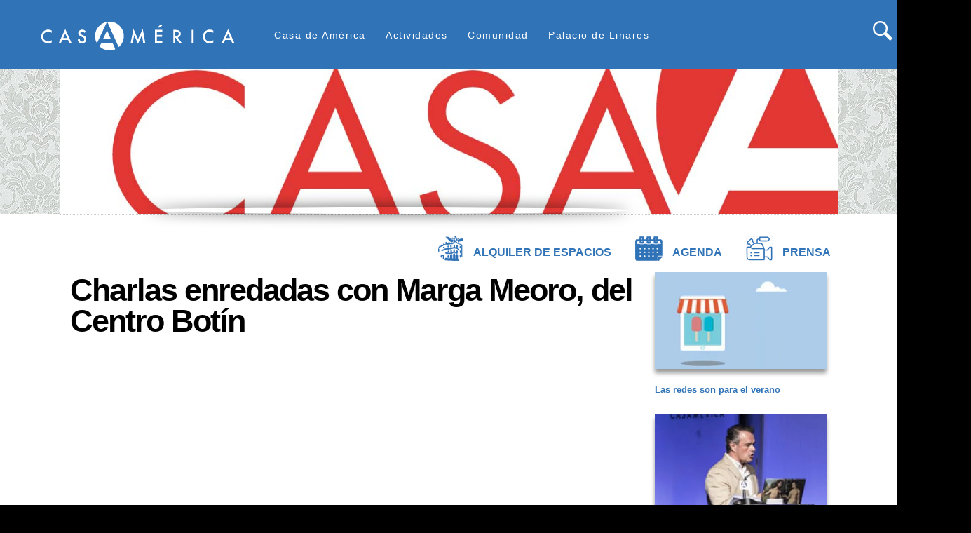

--- FILE ---
content_type: text/html; charset=UTF-8
request_url: https://www.casamerica.es/sociedad/charlas-enredadas-con-marga-meoro-del-centro-botin
body_size: 17976
content:
<!DOCTYPE html>
<html lang="es" dir="ltr" prefix="content: http://purl.org/rss/1.0/modules/content/  dc: http://purl.org/dc/terms/  foaf: http://xmlns.com/foaf/0.1/  og: http://ogp.me/ns#  rdfs: http://www.w3.org/2000/01/rdf-schema#  schema: http://schema.org/  sioc: http://rdfs.org/sioc/ns#  sioct: http://rdfs.org/sioc/types#  skos: http://www.w3.org/2004/02/skos/core#  xsd: http://www.w3.org/2001/XMLSchema# ">
  <head>
    <meta charset="utf-8" />
<script async src="https://www.googletagmanager.com/gtag/js?id=UA-1419891-1"></script>
<script>window.dataLayer = window.dataLayer || [];function gtag(){dataLayer.push(arguments)};gtag("js", new Date());gtag("set", "developer_id.dMDhkMT", true);gtag("config", "UA-1419891-1", {"groups":"default","anonymize_ip":true,"page_placeholder":"PLACEHOLDER_page_path"});</script>
<meta name="Generator" content="Drupal 10 (https://www.drupal.org)" />
<meta name="MobileOptimized" content="width" />
<meta name="HandheldFriendly" content="true" />
<meta name="viewport" content="width=device-width, initial-scale=1.0" />
<meta property="og:title" content="Charlas enredadas con Marga Meoro, del Centro Botín" />
<meta property="og:description" content="Casamérica" />
<meta property="twitter:card" content="summary_large_image" />
<meta property="twitter:site" content="@casamerica" />
<meta property="twitter:creator" content="@casamerica" />
<meta property="og:image" itemprop="image" content="https://www.casamerica.es//sites/default/files/default_images/logo_meta.png" />
<link rel="icon" href="/sites/default/files/Bola_casamerica.PNG" type="image/png" />
<link rel="alternate" hreflang="und" href="https://www.casamerica.es/sociedad/charlas-enredadas-con-marga-meoro-del-centro-botin" />
<link rel="canonical" href="https://www.casamerica.es/sociedad/charlas-enredadas-con-marga-meoro-del-centro-botin" />
<link rel="shortlink" href="https://www.casamerica.es/node/31971" />

    <title>Charlas enredadas con Marga Meoro, del Centro Botín | www.casamerica.es</title>
    <link rel="stylesheet" media="all" href="/libraries/drupal-superfish/css/superfish.css?t9p9tl" />
<link rel="stylesheet" media="all" href="/themes/contrib/stable/css/system/components/align.module.css?t9p9tl" />
<link rel="stylesheet" media="all" href="/themes/contrib/stable/css/system/components/fieldgroup.module.css?t9p9tl" />
<link rel="stylesheet" media="all" href="/themes/contrib/stable/css/system/components/container-inline.module.css?t9p9tl" />
<link rel="stylesheet" media="all" href="/themes/contrib/stable/css/system/components/clearfix.module.css?t9p9tl" />
<link rel="stylesheet" media="all" href="/themes/contrib/stable/css/system/components/details.module.css?t9p9tl" />
<link rel="stylesheet" media="all" href="/themes/contrib/stable/css/system/components/hidden.module.css?t9p9tl" />
<link rel="stylesheet" media="all" href="/themes/contrib/stable/css/system/components/item-list.module.css?t9p9tl" />
<link rel="stylesheet" media="all" href="/themes/contrib/stable/css/system/components/js.module.css?t9p9tl" />
<link rel="stylesheet" media="all" href="/themes/contrib/stable/css/system/components/nowrap.module.css?t9p9tl" />
<link rel="stylesheet" media="all" href="/themes/contrib/stable/css/system/components/position-container.module.css?t9p9tl" />
<link rel="stylesheet" media="all" href="/themes/contrib/stable/css/system/components/reset-appearance.module.css?t9p9tl" />
<link rel="stylesheet" media="all" href="/themes/contrib/stable/css/system/components/resize.module.css?t9p9tl" />
<link rel="stylesheet" media="all" href="/themes/contrib/stable/css/system/components/system-status-counter.css?t9p9tl" />
<link rel="stylesheet" media="all" href="/themes/contrib/stable/css/system/components/system-status-report-counters.css?t9p9tl" />
<link rel="stylesheet" media="all" href="/themes/contrib/stable/css/system/components/system-status-report-general-info.css?t9p9tl" />
<link rel="stylesheet" media="all" href="/themes/contrib/stable/css/system/components/tablesort.module.css?t9p9tl" />
<link rel="stylesheet" media="all" href="/modules/contrib/video_embed_field/css/video_embed_field.responsive-video.css?t9p9tl" />
<link rel="stylesheet" media="all" href="/modules/contrib/calendar/css/calendar.css?t9p9tl" />
<link rel="stylesheet" media="all" href="/modules/contrib/calendar/css/calendar_multiday.css?t9p9tl" />
<link rel="stylesheet" media="all" href="/modules/contrib/instagram_lite/css/instagram.css?t9p9tl" />
<link rel="stylesheet" media="all" href="/modules/custom/linkedin_embed/css/linkedin_embed.css?t9p9tl" />
<link rel="stylesheet" media="all" href="https://cdnjs.cloudflare.com/ajax/libs/slick-carousel/1.8.1/slick.min.css" />
<link rel="stylesheet" media="all" href="https://cdnjs.cloudflare.com/ajax/libs/slick-carousel/1.8.1/slick-theme.min.css" />
<link rel="stylesheet" media="all" href="/libraries/drupal-superfish/style/white/white.css?t9p9tl" />
<link rel="stylesheet" media="all" href="/themes/contrib/stable/css/core/assets/vendor/normalize-css/normalize.css?t9p9tl" />
<link rel="stylesheet" media="all" href="/themes/contrib/stable/css/core/normalize-fixes.css?t9p9tl" />
<link rel="stylesheet" media="all" href="https://fonts.googleapis.com/css?family=Open+Sans:400,600" />
<link rel="stylesheet" media="all" href="https://stackpath.bootstrapcdn.com/bootstrap/4.3.0/css/bootstrap.min.css" />
<link rel="stylesheet" media="all" href="https://cdnjs.cloudflare.com/ajax/libs/fancybox/3.3.5/jquery.fancybox.min.css" />
<link rel="stylesheet" media="all" href="/themes/casamerica/css/layout.css?t9p9tl" />
<link rel="stylesheet" media="all" href="/themes/casamerica/css/styles.css?t9p9tl" />
<link rel="stylesheet" media="all" href="/themes/contrib/classy/css/components/action-links.css?t9p9tl" />
<link rel="stylesheet" media="all" href="/themes/contrib/classy/css/components/breadcrumb.css?t9p9tl" />
<link rel="stylesheet" media="all" href="/themes/contrib/classy/css/components/button.css?t9p9tl" />
<link rel="stylesheet" media="all" href="/themes/contrib/classy/css/components/collapse-processed.css?t9p9tl" />
<link rel="stylesheet" media="all" href="/themes/contrib/classy/css/components/container-inline.css?t9p9tl" />
<link rel="stylesheet" media="all" href="/themes/contrib/classy/css/components/details.css?t9p9tl" />
<link rel="stylesheet" media="all" href="/themes/contrib/classy/css/components/exposed-filters.css?t9p9tl" />
<link rel="stylesheet" media="all" href="/themes/contrib/classy/css/components/field.css?t9p9tl" />
<link rel="stylesheet" media="all" href="/themes/contrib/classy/css/components/form.css?t9p9tl" />
<link rel="stylesheet" media="all" href="/themes/contrib/classy/css/components/icons.css?t9p9tl" />
<link rel="stylesheet" media="all" href="/themes/contrib/classy/css/components/inline-form.css?t9p9tl" />
<link rel="stylesheet" media="all" href="/themes/contrib/classy/css/components/item-list.css?t9p9tl" />
<link rel="stylesheet" media="all" href="/themes/contrib/classy/css/components/link.css?t9p9tl" />
<link rel="stylesheet" media="all" href="/themes/contrib/classy/css/components/links.css?t9p9tl" />
<link rel="stylesheet" media="all" href="/themes/contrib/classy/css/components/menu.css?t9p9tl" />
<link rel="stylesheet" media="all" href="/themes/contrib/classy/css/components/more-link.css?t9p9tl" />
<link rel="stylesheet" media="all" href="/themes/contrib/classy/css/components/pager.css?t9p9tl" />
<link rel="stylesheet" media="all" href="/themes/contrib/classy/css/components/tabledrag.css?t9p9tl" />
<link rel="stylesheet" media="all" href="/themes/contrib/classy/css/components/tableselect.css?t9p9tl" />
<link rel="stylesheet" media="all" href="/themes/contrib/classy/css/components/tablesort.css?t9p9tl" />
<link rel="stylesheet" media="all" href="/themes/contrib/classy/css/components/tabs.css?t9p9tl" />
<link rel="stylesheet" media="all" href="/themes/contrib/classy/css/components/textarea.css?t9p9tl" />
<link rel="stylesheet" media="all" href="/themes/contrib/classy/css/components/ui-dialog.css?t9p9tl" />
<link rel="stylesheet" media="all" href="/themes/contrib/classy/css/components/messages.css?t9p9tl" />
<link rel="stylesheet" media="all" href="/themes/contrib/classy/css/components/node.css?t9p9tl" />
<link rel="stylesheet" media="all" href="/themes/casamerica/css/components/agenda.css?t9p9tl" />
<link rel="stylesheet" media="all" href="/themes/casamerica/css/components/block.css?t9p9tl" />
<link rel="stylesheet" media="all" href="/themes/casamerica/css/components/book.css?t9p9tl" />
<link rel="stylesheet" media="all" href="/themes/casamerica/css/components/breadcrumb.css?t9p9tl" />
<link rel="stylesheet" media="all" href="/themes/casamerica/css/components/captions.css?t9p9tl" />
<link rel="stylesheet" media="all" href="/themes/casamerica/css/components/comments.css?t9p9tl" />
<link rel="stylesheet" media="all" href="/themes/casamerica/css/components/contextual.css?t9p9tl" />
<link rel="stylesheet" media="all" href="/themes/casamerica/css/components/demo-block.css?t9p9tl" />
<link rel="stylesheet" media="all" href="/themes/casamerica/css/components/dropbutton.component.css?t9p9tl" />
<link rel="stylesheet" media="all" href="/themes/casamerica/css/components/featured-top.css?t9p9tl" />
<link rel="stylesheet" media="all" href="/themes/casamerica/css/components/feed-icon.css?t9p9tl" />
<link rel="stylesheet" media="all" href="/themes/casamerica/css/components/field.css?t9p9tl" />
<link rel="stylesheet" media="all" href="/themes/casamerica/css/components/form.css?t9p9tl" />
<link rel="stylesheet" media="all" href="/themes/casamerica/css/components/forum.css?t9p9tl" />
<link rel="stylesheet" media="all" href="/themes/casamerica/css/components/header.css?t9p9tl" />
<link rel="stylesheet" media="all" href="/themes/casamerica/css/components/help.css?t9p9tl" />
<link rel="stylesheet" media="all" href="/themes/casamerica/css/components/highlighted.css?t9p9tl" />
<link rel="stylesheet" media="all" href="/themes/casamerica/css/components/item-list.css?t9p9tl" />
<link rel="stylesheet" media="all" href="/themes/casamerica/css/components/list-group.css?t9p9tl" />
<link rel="stylesheet" media="all" href="/themes/casamerica/css/components/list.css?t9p9tl" />
<link rel="stylesheet" media="all" href="/themes/casamerica/css/components/main-content.css?t9p9tl" />
<link rel="stylesheet" media="all" href="/themes/casamerica/css/components/menu.css?t9p9tl" />
<link rel="stylesheet" media="all" href="/themes/casamerica/css/components/messages.css?t9p9tl" />
<link rel="stylesheet" media="all" href="/themes/casamerica/css/components/node.css?t9p9tl" />
<link rel="stylesheet" media="all" href="/themes/casamerica/css/components/node-preview.css?t9p9tl" />
<link rel="stylesheet" media="all" href="/themes/casamerica/css/components/page-title.css?t9p9tl" />
<link rel="stylesheet" media="all" href="/themes/casamerica/css/components/pager.css?t9p9tl" />
<link rel="stylesheet" media="all" href="/themes/casamerica/css/components/panel.css?t9p9tl" />
<link rel="stylesheet" media="all" href="/themes/casamerica/css/components/primary-menu.css?t9p9tl" />
<link rel="stylesheet" media="all" href="/themes/casamerica/css/components/search-form.css?t9p9tl" />
<link rel="stylesheet" media="all" href="/themes/casamerica/css/components/search-results.css?t9p9tl" />
<link rel="stylesheet" media="all" href="/themes/casamerica/css/components/secondary-menu.css?t9p9tl" />
<link rel="stylesheet" media="all" href="/themes/casamerica/css/components/shortcut.css?t9p9tl" />
<link rel="stylesheet" media="all" href="/themes/casamerica/css/components/skip-link.css?t9p9tl" />
<link rel="stylesheet" media="all" href="/themes/casamerica/css/components/sidebar.css?t9p9tl" />
<link rel="stylesheet" media="all" href="/themes/casamerica/css/components/site-branding.css?t9p9tl" />
<link rel="stylesheet" media="all" href="/themes/casamerica/css/components/site-footer.css?t9p9tl" />
<link rel="stylesheet" media="all" href="/themes/casamerica/css/components/table.css?t9p9tl" />
<link rel="stylesheet" media="all" href="/themes/casamerica/css/components/tablesort-indicator.css?t9p9tl" />
<link rel="stylesheet" media="all" href="/themes/casamerica/css/components/tabs.css?t9p9tl" />
<link rel="stylesheet" media="all" href="/themes/casamerica/css/components/text-formatted.css?t9p9tl" />
<link rel="stylesheet" media="all" href="/themes/casamerica/css/components/toolbar.css?t9p9tl" />
<link rel="stylesheet" media="all" href="/themes/casamerica/css/components/featured-bottom.css?t9p9tl" />
<link rel="stylesheet" media="all" href="/themes/casamerica/css/components/password-suggestions.css?t9p9tl" />
<link rel="stylesheet" media="all" href="/themes/casamerica/css/components/ui.widget.css?t9p9tl" />
<link rel="stylesheet" media="all" href="/themes/casamerica/css/components/vertical-tabs.component.css?t9p9tl" />
<link rel="stylesheet" media="all" href="/themes/casamerica/css/components/views.css?t9p9tl" />
<link rel="stylesheet" media="all" href="/themes/casamerica/css/components/buttons.css?t9p9tl" />
<link rel="stylesheet" media="all" href="/themes/casamerica/css/components/image-button.css?t9p9tl" />
<link rel="stylesheet" media="all" href="/themes/casamerica/css/components/ui-dialog.css?t9p9tl" />
<link rel="stylesheet" media="all" href="/themes/casamerica/css/components/flickr-photoset.css?t9p9tl" />
<link rel="stylesheet" media="all" href="/themes/casamerica/css/slick/slick.css?t9p9tl" />
<link rel="stylesheet" media="all" href="/themes/casamerica/css/components/tweets-block.css?t9p9tl" />
<link rel="stylesheet" media="all" href="/themes/casamerica/css/fonts.css?t9p9tl" />
<link rel="stylesheet" media="all" href="/themes/casamerica/css/colors.css?t9p9tl" />
<link rel="stylesheet" media="print" href="/themes/casamerica/css/print.css?t9p9tl" />

    <script src="https://use.fontawesome.com/releases/v5.13.1/js/all.js" defer crossorigin="anonymous"></script>
<script src="https://use.fontawesome.com/releases/v5.13.1/js/v4-shims.js" defer crossorigin="anonymous"></script>

  </head>
  <body class="fontyourface layout-no-sidebars path-node page-node-type-articulo-basico1">
        <a href="#main-content" class="visually-hidden focusable skip-link">
      Pasar al contenido principal
    </a>
    
      <div class="dialog-off-canvas-main-canvas" data-off-canvas-main-canvas>
    
<div id="page-wrapper">
  <div id="page">
    <header id="header" class="header" role="banner" aria-label="Site header">
      <div class="section container2 clearfix">
        
          <div class="clearfix region region-header">
    <div id="block-casamerica-branding" class="clearfix site-branding block block-system block-system-branding-block">
  
    
        <a href="/" title="Inicio" rel="home" class="site-branding__logo">
      <img id="logo" src="/themes/casamerica/images/Casamerica_logo_svg.svg" alt="Inicio"/>
      <!--img id="logo-m" src="/themes/casamerica/images/casamerica_bola_blanca.svg" alt="Inicio" /-->
    </a>

    <p id="ownlinks_movil" class="movilowlinks">
      <a href="/" title="Inicio" rel="home" class="site-branding__logo_movil">
      <img id="logomovil" class="movillink" src="/themes/casamerica/images/circulo_cabecera_logo.png" alt="Inicio" style="height: 55px;"/>
      <!--img id="logo-m" src="/themes/casamerica/images/casamerica_bola_blanca.svg" alt="Inicio" /-->
    </a>
      <a href="/alquiler-de-espacios">
        <img alt="Alquiler" class="movillink" data-entity-type="file" data-entity-uuid="e2a67102-ff81-401d-a4dd-531baa01fbe7" src="/sites/default/files/inline-images/palacio_color_min_blanca.png" style="height: 35px;">  
      </a>
      <a href="/agenda">
        <img alt="Agenda" class="movillink" data-entity-type="file" data-entity-uuid="d881a852-be0f-4b70-9573-5cad584d52db" src="/sites/default/files/inline-images/agenda_color_min_blanca.png" style="height: 35px;"> 
      </a>
      <a href="/prensa">
        <img alt="Prensa" class="movillink" data-entity-type="file" data-entity-uuid="f107acae-48a0-4469-801f-af91cf9b8232" src="/sites/default/files/inline-images/3_copia_blanca.png" style="height: 35px;">
      </a>
    </p>




    </div>
<div id="block-menusuperior" class="block block-superfish block-superfishmenu-superior">
  
      <h2>Menú Superior</h2>
    
      <div class="content">
      
<ul id="superfish-menu-superior" class="menu sf-menu sf-menu-superior sf-horizontal sf-style-white" role="menu" aria-label="Menú">
  

            
  <li id="menu-superior-menu-link-content09fe4a70-89db-4fca-bf32-794089d377e0" class="sf-depth-1 menuparent sf-first" role="none">
    
          <a href="" class="sf-depth-1 menuparent" role="menuitem" aria-haspopup="true" aria-expanded="false">Casa de América</a>
    
    
    
              <ul role="menu">
      
      

  
  <li id="menu-superior-menu-link-content931c0d75-c832-49c8-ba06-3f1c5fc1f691" class="sf-depth-2 sf-no-children sf-first" role="none">
    
          <a href="/institucion" class="sf-depth-2" role="menuitem">Institución</a>
    
    
    
    
      </li>


  
  <li id="menu-superior-menu-link-contentd078707f-2b6b-4d94-8adb-e4b33ef10ea1" class="sf-depth-2 sf-no-children" role="none">
    
          <a href="/el-alto-patronato" class="sf-depth-2" role="menuitem">Alto patronato</a>
    
    
    
    
      </li>


  
  <li id="menu-superior-menu-link-content558502a5-d485-446d-b25b-bbe1dadfcaf2" class="sf-depth-2 sf-no-children" role="none">
    
          <a href="/el-consejo-rector" class="sf-depth-2" role="menuitem">Consejo rector</a>
    
    
    
    
      </li>


  
  <li id="menu-superior-menu-link-contente2a66b6d-1eb4-40df-adce-486515ad67e3" class="sf-depth-2 sf-no-children" role="none">
    
          <a href="/equipo-de-gestion" class="sf-depth-2" role="menuitem">Equipo</a>
    
    
    
    
      </li>


  
  <li id="menu-superior-menu-link-content38f80c43-7a23-4869-9dd6-1bb8abfaeff3" class="sf-depth-2 sf-no-children" role="none">
    
          <a href="/perfildelcontratante" class="sf-depth-2" role="menuitem">Perfil del contratante y empleo</a>
    
    
    
    
      </li>


  
  <li id="menu-superior-views-viewviewsprensapage-1" class="sf-depth-2 sf-no-children" role="none">
    
          <a href="/prensa" class="sf-depth-2" role="menuitem">Prensa</a>
    
    
    
    
      </li>


            
  <li id="menu-superior-menu-link-content32961d13-f364-4462-bb8b-d9a8dcce24a0" class="sf-depth-2 menuparent sf-last" role="none">
    
          <a href="/portal_transparencia" class="sf-depth-2 menuparent" role="menuitem" aria-haspopup="true" aria-expanded="false">Portal de transparencia</a>
    
          <ul class="sf-multicolumn" role="menu">
      <li class="sf-multicolumn-wrapper " role="none">
    
    
              <ol role="menu">
      
      

  
  <li id="menu-superior-menu-link-content135de71d-f306-426a-823c-dc675f32fa34" class="sf-depth-3 sf-no-children sf-first" role="none">
    
          <a href="/informacion-institucional" class="sf-depth-3" role="menuitem">Información institucional</a>
    
    
    
    
      </li>


  
  <li id="menu-superior-menu-link-content45d329f0-f9bf-4598-96e9-1b19d52cf0ff" class="sf-depth-3 sf-no-children" role="none">
    
          <a href="/informacion-juridica-y-economica" class="sf-depth-3" role="menuitem">Información jurídica y económica</a>
    
    
    
    
      </li>


  
  <li id="menu-superior-menu-link-contentdbdeebb5-98be-4cf8-9815-24b0f503c3ec" class="sf-depth-3 sf-no-children sf-last" role="none">
    
          <a href="/convocatorias" class="sf-depth-3" role="menuitem">Licitaciones públicas</a>
    
    
    
    
      </li>



              </ol>
      
    
          </li>
      </ul>
    
      </li>



              </ul>
      
    
    
      </li>


            
  <li id="menu-superior-menu-link-contentd0ced48b-fb76-41cc-9eb9-00ac93c3f916" class="sf-depth-1 menuparent" role="none">
    
          <a href="" class="sf-depth-1 menuparent" role="menuitem" aria-haspopup="true" aria-expanded="false">Actividades</a>
    
    
    
              <ul role="menu">
      
      

  
  <li id="menu-superior-menu-link-content1c0f8bf8-d03b-4915-a9f1-a83087336d94" class="sf-depth-2 sf-no-children sf-first" role="none">
    
          <a href="/ciencia_y_tecnologia" class="sf-depth-2" role="menuitem">Ciencia y Tecnología</a>
    
    
    
    
      </li>


  
  <li id="menu-superior-menu-link-content740e55b1-8df0-4be1-b5a9-9b0cc10bbe29" class="sf-depth-2 sf-no-children" role="none">
    
          <a href="/cine" class="sf-depth-2" role="menuitem">Cine</a>
    
    
    
    
      </li>


  
  <li id="menu-superior-menu-link-contenta407733f-c0af-456b-8740-dd536a15488e" class="sf-depth-2 sf-no-children" role="none">
    
          <a href="/exposiciones" class="sf-depth-2" role="menuitem">Exposiciones</a>
    
    
    
    
      </li>


  
  <li id="menu-superior-menu-link-content79e49ec1-0f16-4b94-8d8f-280d3ea1b64c" class="sf-depth-2 sf-no-children" role="none">
    
          <a href="/historia" class="sf-depth-2" role="menuitem">Historia</a>
    
    
    
    
      </li>


  
  <li id="menu-superior-menu-link-content8a3618fe-ceb3-4f2e-8ff4-aa2ee319e7a5" class="sf-depth-2 sf-no-children" role="none">
    
          <a href="/literatura" class="sf-depth-2" role="menuitem">Literatura</a>
    
    
    
    
      </li>


  
  <li id="menu-superior-menu-link-content0d77f58e-375e-4374-bd0f-8f3f831a0e9d" class="sf-depth-2 sf-no-children" role="none">
    
          <a href="/musica" class="sf-depth-2" role="menuitem">Música</a>
    
    
    
    
      </li>


  
  <li id="menu-superior-menu-link-content958d71fe-b90f-4507-8ad3-0ffa5a5bb265" class="sf-depth-2 sf-no-children" role="none">
    
          <a href="/arte" class="sf-depth-2" role="menuitem">Arte</a>
    
    
    
    
      </li>


  
  <li id="menu-superior-menu-link-content970e0dfb-0b2b-4737-8324-80700e693864" class="sf-depth-2 sf-no-children" role="none">
    
          <a href="/politica" class="sf-depth-2" role="menuitem">Política y Economía</a>
    
    
    
    
      </li>


  
  <li id="menu-superior-menu-link-content2008fe5d-aa26-4df1-8af0-cceb4367e623" class="sf-depth-2 sf-no-children" role="none">
    
          <a href="/sociedad" class="sf-depth-2" role="menuitem">Sociedad</a>
    
    
    
    
      </li>


  
  <li id="menu-superior-menu-link-contentcaffd972-3e72-4b70-9684-226dbdcb9837" class="sf-depth-2 sf-no-children" role="none">
    
          <a href="/archivo" class="sf-depth-2" role="menuitem">Archivo</a>
    
    
    
    
      </li>



              </ul>
      
    
    
      </li>


            
  <li id="menu-superior-menu-link-contente455d628-2793-498d-8693-73ae0ead80d7" class="sf-depth-1 menuparent" role="none">
    
          <a href="" class="sf-depth-1 menuparent" role="menuitem" aria-haspopup="true" aria-expanded="false">Comunidad</a>
    
    
    
              <ul role="menu">
      
      

  
  <li id="menu-superior-views-viewviewsmusica-en-palaciopage-1" class="sf-depth-2 sf-no-children sf-first" role="none">
    
          <a href="/musica-en-palacio" class="sf-depth-2" role="menuitem">Música en palacio</a>
    
    
    
    
      </li>


  
  <li id="menu-superior-views-viewviewsconvocatoriaspage-1" class="sf-depth-2 sf-no-children" role="none">
    
          <a href="/convocatorias" class="sf-depth-2" role="menuitem">Convocatorias</a>
    
    
    
    
      </li>


  
  <li id="menu-superior-views-viewviewsrecomendacionespage-1" class="sf-depth-2 sf-no-children" role="none">
    
          <a href="/recomendaciones" class="sf-depth-2" role="menuitem">Recomendamos</a>
    
    
    
    
      </li>


  
  <li id="menu-superior-menu-link-contentb37ac71c-c548-41fd-9367-4f624bd21443" class="sf-depth-2 sf-no-children" role="none">
    
          <a href="/cce" class="sf-depth-2" role="menuitem">Centros Culturales de la AECID</a>
    
    
    
    
      </li>


  
  <li id="menu-superior-menu-link-contentcf44c78b-f0bc-492c-85fc-0b93bab3d7cf" class="sf-depth-2 sf-no-children" role="none">
    
          <a href="/otras-casas-de-america" class="sf-depth-2" role="menuitem">Otras Casas de América</a>
    
    
    
    
      </li>


  
  <li id="menu-superior-menu-link-content53a62ef4-0694-434b-a71f-aeeab10c10dc" class="sf-depth-2 sf-no-children" role="none">
    
          <a href="/america-en-madrid" class="sf-depth-2" role="menuitem">América en Madrid</a>
    
    
    
    
      </li>



              </ul>
      
    
    
      </li>


            
  <li id="menu-superior-menu-link-contentf3ba98ee-e8d4-4249-bd3d-36e03d04561d" class="sf-depth-1 menuparent sf-last" role="none">
    
          <a href="" class="sf-depth-1 menuparent" role="menuitem" aria-haspopup="true" aria-expanded="false">Palacio de Linares</a>
    
    
    
              <ul role="menu">
      
      

  
  <li id="menu-superior-menu-link-content7b45ef67-3bce-4617-830c-71b311a8e68c" class="sf-depth-2 sf-no-children sf-first" role="none">
    
          <a href="/el-palacio" class="sf-depth-2" role="menuitem">Historia</a>
    
    
    
    
      </li>


  
  <li id="menu-superior-menu-link-content89d80ecb-a324-45ee-b0ea-fa82396be348" class="sf-depth-2 sf-no-children" role="none">
    
          <a href="/alquiler-de-espacios" class="sf-depth-2" role="menuitem">Alquiler de espacios</a>
    
    
    
    
      </li>


  
  <li id="menu-superior-menu-link-contente90e8df0-2ae4-4891-9e41-925ad37d0f85" class="sf-depth-2 sf-no-children" role="none">
    
          <a href="/visitas" class="sf-depth-2" role="menuitem">Visitas guiadas</a>
    
    
    
    
      </li>


  
  <li id="menu-superior-menu-link-content30ed2a91-f04c-4627-9515-167919eacc0f" class="sf-depth-2 sf-no-children" role="none">
    
          <a href="/restaurante" class="sf-depth-2" role="menuitem">Restaurante</a>
    
    
    
    
      </li>


  
  <li id="menu-superior-menu-link-contentde16f9b6-6fb5-4430-9ebd-6e20ce4f641e" class="sf-depth-2 sf-no-children" role="none">
    
          <a href="/catering" class="sf-depth-2" role="menuitem">Catering</a>
    
    
    
    
      </li>


  
  <li id="menu-superior-menu-link-content81eb263b-b8a6-4f6c-a6e5-3477a66076a5" class="sf-depth-2 sf-no-children sf-last" role="none">
    
          <a href="/ubicacion" class="sf-depth-2" role="menuitem">Ubicación</a>
    
    
    
    
      </li>



              </ul>
      
    
    
      </li>


</ul>

    </div>
  </div>
<div id="block-formulariodebusqueda" class="block block-block-content block-block-content5ef77157-04a8-43d4-938d-97ef5a4e36bf">
  
      <h2>Formulariodebusqueda</h2>
    
      <div class="content">
      
            <div class="clearfix text-formatted field field--name-body field--type-text-with-summary field--label-hidden field__item"><form action="https://www.casamerica.es/busqueda" method="get" id="search-block-form" accept-charset="UTF-8" class="search-form search-block-form">
  <div class="js-form-item form-item js-form-type-search form-type-search js-form-item-keys form-item-keys form-no-label">
      <label for="edit-keys" class="visually-hidden">Buscar</label>
        <input title="Escriba lo que quiere buscar." placeholder="Buscar" data-drupal-selector="edit-keys" type="search" id="edit-keys" name="keys" value="" size="15" maxlength="128" class="form-search">

        </div>
<div data-drupal-selector="edit-actions" class="form-actions js-form-wrapper form-wrapper d-flex" id="edit-actions"><input class="search-form__submit button js-form-submit form-submit" data-drupal-selector="edit-submit" type="submit" id="edit-submit" value="Buscar">
</div>

</form></div>
      
    </div>
  </div>
<div id="block-apoyotelefonica" class="block block-block-content block-block-contentb32cb592-072b-460c-86f5-9a540128ac5d">
  
      <h2>apoyo telefonica</h2>
    
      <div class="content">
      
            <div class="clearfix text-formatted field field--name-body field--type-text-with-summary field--label-hidden field__item"><!--p class="telefonica"><span>con el apoyo de </span><img alt="Telefonica" class="logo-telefonica" data-entity-type="file" data-entity-uuid="3361ccd3-666d-4d88-98ef-469161ef19d5" src="/themes/casamerica/images/Telefónica_2021_logo.svg" /></p-->
</div>
      
    </div>
  </div>

  </div>

        
      </div>
    </header>
              <div class="highlighted">
        <aside class="section container clearfix" role="complementary">
            <div class="region region-highlighted">
    <div id="block-alquilerdeespaciosagenda" class="block block-block-content block-block-content9a129a5d-8c2b-41b7-8efb-eeec6f72d008">
  
    
      <div class="content">
      
            <div class="clearfix text-formatted field field--name-body field--type-text-with-summary field--label-hidden field__item"><p id="ownlinks">
  <a href="/alquiler-de-espacios">
    <picture>
      <source srcset="/sites/default/files/inline-images/palacio%20color_min.webp?itok=NkAikIbw 1x" type="image/webp">
      <source srcset="/sites/default/files/inline-images/palacio%20color_min.png?itok=NkAikIbw 1x" type="image/png">
      <img alt="Alquiler" data-entity-type="file" data-entity-uuid="e2a67102-ff81-401d-a4dd-531baa01fbe7" srcset="/sites/default/files/inline-images/palacio%20color_min.png?itok=NkAikIbw 1x" width="36" height="35" typeof="foaf:Image" src="/sites/default/files/inline-images/palacio%20color_min.png?itok=NkAikIbw"/>
    </picture>
    <span>Alquiler de espacios</span>
  </a>
  <a href="/agenda">
    <picture>
      <source srcset="/sites/default/files/inline-images/agenda%20color_min.webp?itok=NkAikIbq 1x" type="image/webp">
      <source srcset="/sites/default/files/inline-images/agenda%20color_min.png?itok=NkAikIbq 1x" type="image/png">
      <img alt="Agenda" data-entity-type="file" srcset="/sites/default/files/inline-images/agenda%20color_min.png?itok=NkAikIbq 1x" data-entity-uuid="d881a852-be0f-4b70-9573-5cad584d52db" width="39" height="35" typeof="foaf:Image" src="/sites/default/files/inline-images/agenda%20color_min.png?itok=NkAikIbq 1x"/>
    </picture>
    <span>Agenda</span>
  </a>
  <a href="/prensa">
    <picture>
      <source srcset="/sites/default/files/inline-images/prensa_min.webp?itok=NkAikIb8 1x" type="image/webp">
      <source srcset="/sites/default/files/inline-images/prensa_min.png?itok=NkAikIb8 1x" type="image/png">
      <img alt="Prensa" srcset="/sites/default/files/inline-images/prensa_min.png?itok=NkAikIb8 1x" data-entity-type="file" data-entity-uuid="cec98bef-1ea7-4c72-b8a7-5587bc2939dc"  width="38" height="35" typeof="foaf:Image" src="/sites/default/files/inline-images/prensa_min.png?itok=NkAikIb8 1x"/>
    </picture>
    <span>Prensa</span>
  </a>
</p></div>
      
    </div>
  </div>
<div data-drupal-messages-fallback class="hidden"></div>

  </div>

        </aside>
      </div>
            <div id="main-wrapper" class="container">
      <div id="main" class="layout-main">
        
        <main id="content" class="column main-content" role="main">
          <section class="section">
            <a id="main-content" tabindex="-1"></a>
              <div class="region region-content">
    <div id="block-casamerica-content" class="block block-system block-system-main-block">
  
    
      <div class="content">
      



<div id="image-top">
  <div class="container">
    <h1 class="tematica"><span class="field"></span></h1>
    <figure class="imagen">
              <img src="/themes/casamerica/images/cabecera_generica.jpg" alt="cabecera generica" class="img-fluid" />
          </figure>
  </div>
</div>
<article id="articulo-casamerica"  data-history-node-id="31971" about="/sociedad/charlas-enredadas-con-marga-meoro-del-centro-botin" class="row justify-content-between node node--type-articulo-basico1 node--view-mode-full clearfix">
  <div id="main" class="col-md-9">
    <header class="mb-4">
            <h1 class="titulo mt-1 mb-0">
        <span class="field field--name-title field--type-string field--label-hidden">Charlas enredadas con Marga Meoro, del Centro Botín</span>

      </h1>
          </header>
                  <div id="video" class="mb-4"><div class="video-embed-field-provider-youtube video-embed-field-responsive-video"><iframe width="854" height="480" frameborder="0" allowfullscreen="allowfullscreen" referrerpolicy="strict-origin-when-cross-origin" src="https://www.youtube.com/embed/qb1J7yUMxfg?" ></iframe></div>
</div>
     
               <div id="share" class="d-flex justify-content-between mb-4 pb-3"></div>
          <div id="flickr-photoset" class="flickr-photoset mt-0 mb-4 d-flex align-items-center">72157695583723592</div>
        <div class="contenido">
              
            <div class="clearfix text-formatted field field--name-field-cuerpo field--type-text-long field--label-hidden field__item"><p style="margin-top: 0px; margin-right: 0px; margin-bottom: 1em; padding: 0px;">04/07/18. 'Las redes son para el verano' fue una jornada sobre comunicación digital y cultura, en la que participaron museos, centros culturales, teatros, festivales de música, editoriales, galerías, artistas y usuarios del mundo online para poner en común sus estrategias y experiencias. Los museos de El Prado, Thyssen-Bornemisza, Musac; el Centro Botín; los teatros Español, de La Zarzuela, Naves Matadero; los festivales Río Babel y Santander Music; Gunter Gallery; Penguin Random House; Verne; Yorokobu; o las artistas Sara Fratini y Patricia Fornos fueron algunos de los participantes.</p>
<p style="margin-top: 0px; margin-right: 0px; margin-bottom: 1em; padding: 0px;">El encuentro giró en torno a varios paneles con dos formatos diferenciados, charlas encadenadas y coloquios.</p>
<p style="margin-top: 0px; margin-right: 0px; margin-bottom: 1em; padding: 0px;">Participó Marga Meoro, directora de Marketing y Desarrollo del&nbsp;<a href="https://www.centrobotin.org/" target="_blank">Centro Botín</a>.</p></div>
      
            
      
        
                </div>
  </div>
  <div id="aside" class="col-md-3">
          
      <div class="field field--name-field-articulo-vinculado field--type-entity-reference field--label-hidden field__items">
              <div class="field__item">

<article data-history-node-id="31922" about="/index.php/sociedad/las-redes-son-para-el-verano" class="card articulo-mini node node--type-articulo-basico1 node--view-mode-card clearfix">
  <figure class="card-img-top imagen curvada sombreada">
          <a href="/index.php/sociedad/las-redes-son-para-el-verano">  <picture>
                  <source srcset="/sites/default/files/styles/medio_16_9/public/miniatura/18/jun/miniatura1.webp?itok=ZQZMhtLQ 1x" type="image/webp" width="400" height="225"/>
              <source srcset="/sites/default/files/styles/medio_16_9/public/miniatura/18/jun/miniatura1.jpg?itok=ZQZMhtLQ 1x" type="image/jpeg" width="400" height="225"/>
                  <img loading="eager" srcset="/sites/default/files/styles/medio_16_9/public/miniatura/18/jun/miniatura1.jpg?itok=ZQZMhtLQ 1x" width="400" height="225" src="/sites/default/files/styles/medio_16_9/public/miniatura/18/jun/miniatura1.jpg?itok=ZQZMhtLQ" alt="" title="Blas de Lezo" typeof="foaf:Image" />

  </picture>
</a>

      </figure>
  <div class="card-body px-0 pt-3">
    <p class="categoria mb-0">
        
        </p>
    
    <h3 class="card-title titulo mb-1">
      <a href="/index.php/sociedad/las-redes-son-para-el-verano" rel="bookmark"><span class="field field--name-title field--type-string field--label-hidden">Las redes son para el verano</span>
</a>
    </h3>
    
    <div class="extracto">Vídeo de la jornada</div>
  </div>
</article>

</div>
              <div class="field__item">

<article data-history-node-id="31970" about="/sociedad/charlas-enredadas-con-javier-espadas-del-museo-thyssen-bornemisza" class="card articulo-mini node node--type-articulo-basico1 node--view-mode-card clearfix">
  <figure class="card-img-top imagen curvada sombreada">
          <a href="/sociedad/charlas-enredadas-con-javier-espadas-del-museo-thyssen-bornemisza">  <picture>
                  <source srcset="/sites/default/files/styles/medio_16_9/public/miniatura/18/jul/espadasmini.webp?itok=NnT_66tJ 1x" type="image/webp" width="400" height="225"/>
              <source srcset="/sites/default/files/styles/medio_16_9/public/miniatura/18/jul/espadasmini.jpg?itok=NnT_66tJ 1x" type="image/jpeg" width="400" height="225"/>
                  <img loading="eager" srcset="/sites/default/files/styles/medio_16_9/public/miniatura/18/jul/espadasmini.jpg?itok=NnT_66tJ 1x" width="400" height="225" src="/sites/default/files/styles/medio_16_9/public/miniatura/18/jul/espadasmini.jpg?itok=NnT_66tJ" alt="" title="Javier Espadas" typeof="foaf:Image" />

  </picture>
</a>

      </figure>
  <div class="card-body px-0 pt-3">
    <p class="categoria mb-0">
        
        </p>
    
    <h3 class="card-title titulo mb-1">
      <a href="/sociedad/charlas-enredadas-con-javier-espadas-del-museo-thyssen-bornemisza" rel="bookmark"><span class="field field--name-title field--type-string field--label-hidden">Charlas enredadas con Javier Espadas, del Museo Thyssen-Bornemisza</span>
</a>
    </h3>
    
    <div class="extracto">Vídeo de la charla</div>
  </div>
</article>

</div>
          </div>
  
            
      </div>
</article>


    </div>
  </div>

  </div>

          </section>
        </main>

                      </div>
    </div>
                <div class="featured-bottom">
        <aside class="container" role="complementary">
          <div class="border-top mt-4 pt-4">
            
              <div class="region region-featured-bottom-second">
    <div id="block-instagramliteblock" class="block block-instagram-lite">
  
      <h2>Instagram</h2>
    
      <div class="content">
      
<div class="instagram-lite-block">
      <div class="instagram-lite-block--contents__items instagram_feed">
              
                  <div class="instagram_gallery instagram_new insta-image-wr">

                        <a href="https://www.instagram.com/p/DUIQfssjbhN/" class="insta-link" rel="noopener" target="_blank"><img class="insta-image" src="/sites/default/files/instagram_lite/instagramliteblock/622466505_1342551327911180_2856844854682408429_n.jpg" alt="📚 Presentación del libro ‘𝑵𝒐𝒘 𝒆𝒔 𝒄𝒖𝒂𝒏𝒅𝒐’, de Micaela Álvarez.

Una conversación en torno a una primera novela que aborda el duelo, la responsabilidad y el descubrimiento afectivo desde la mirada de una joven que debe sostener a su familia tras una pérdida decisiva.

👥 Con Moisés Morera, Bernardo Greiver, Alana Moira y Micaela Álvarez.

📅 Jueves 5 de febrero.
⌚ 18:00.
📍 Sala Miguel de Cervantes.
🎟️ Entrada libre hasta completar aforo.

🤝 Con @uruguayenespana.

🔗 Más información en nuestra web, enlace en la biografía.

#Literatura #NowEsCuando #MicaelaÁlvarez #CasaDeAmérica #Uruguay" typeof="foaf:Image" />
</a>
                      </div>
                      
                  <div class="instagram_gallery instagram_new insta-image-wr">

                        <a href="https://www.instagram.com/p/DUFrtrdjeoN/" class="insta-link" rel="noopener" target="_blank"><img class="insta-image" src="/sites/default/files/instagram_lite/instagramliteblock/617492175_1336988115134168_4200538548172668147_n.jpg" alt="📚 Seminario ‘La literatura de la Ñ hispanoamericana’. Un encuentro en torno a la tradición cultural hispánica que reúne a escritores, académicos y lectores para reflexionar sobre la unidad lingüística, histórica y artística del mundo hispano.

Programa:
⌚️ 10.00. Bienvenida. 
👥 Con León de la Torre, Consuelo Martínez-Sicluna y Sepúlveda y Esther Mocholí.

⌚️ 10:30. Conferencia inaugural: ‘Martí y La Avellaneda, dos novelas: Lucía Jerez y Sab’.
👥 Con Zoé Valdés. Presenta Yannelys Aparicio.

⌚️ 12:00. Mesa redonda: ‘Literatura en español entre los siglos XIX y XX’.
👥 Con Consuelo Martínez, Mónica Carbajosa, Lola Esteban y Ana Rodríguez. Modera Yilian Ayala.

⌚️ 15:00. Panel: ‘Nombres propios de la literatura hispanoamericana’.
👥 Con José Muñoz, Fernando Ariza y José Carabante. Modera Alicia Nila.

⌚️ 16:30. Clausura.
👥 Con Consuelo Martínez.

📅 Jueves 5 de febrero.
⌚ 10:00.
📍 Sala Simón Bolívar.
🎟️ Entrada con inscripción previa.

🤝 Con @ceucefas y @universidadvillanueva.
🔗 Más información en nuestra web, enlace en la biografía.

#Literatura #Hispanidad #Seminario #CasaDeAmérica #Cultura" typeof="foaf:Image" />
</a>
                      </div>
                      
                  <div class="instagram_gallery instagram_new insta-image-wr">

                        <a href="https://www.instagram.com/p/DUDym4HjZy5/" class="insta-link" rel="noopener" target="_blank"><img class="insta-image" src="/sites/default/files/instagram_lite/instagramliteblock/622799281_1341762094656770_5970141548844819981_n.jpg" alt="🎉 🇲🇽 La Guelaguetza llegó a Madrid con su fuerza, color y tradición en el marco de #FITUR2026, con México como país socio.

Una celebración que encarna el espíritu de cooperación (“guelaguetza”), solidaridad y ofrenda colectiva que caracteriza esta festividad ancestral de Oaxaca, donde la música, la danza y las raíces culturales se encuentran en un abrazo festivo.

✨ Desde los ritmos tradicionales hasta los trajes emblemáticos, la jornada fue un recorrido por la diversidad de identidades y expresiones que hacen viva esta fiesta comunitaria.

🤝 Con @fiturmadrid, @gob.oax, @secturoaxaca, @embamexesp e @imexesp.

#Guelaguetza #Oaxaca #México #Cultura" typeof="foaf:Image" />
</a>
                      </div>
                  </div>
  
  </div>

    </div>
  </div>

  </div>

              <div class="region region-featured-bottom-third">
    <div id="block-casamerica-linkedinupdatesblock" class="block block-linkedin-embed block-linkedin-updates-block">
  
      <h2>LinkedIn</h2>
    
      <div class="content">
      <div class="linkedin-carousel"><div class="linkedin-slide card shadow-sm"><a href="https://es.linkedin.com/posts/casa-de-america_literatura-hispanidad-seminario-activity-7422564197743370241-jhKD" target="_blank"><img src="https://media.licdn.com/dms/image/v2/D4E22AQE95Fg9I9RvMw/feedshare-shrink_800/B4EZvqyDmMG0Ak-/0/1769170549474?e=2147483647&amp;v=beta&amp;t=4q9TMRNrDNX55Wgv1fWZq31xJ-NRdEZPnxmX9Z8nxHM" class="card-img-top" alt="Imagen del post"></a><div class="card-footer text-muted d-flex justify-content-between align-items-center footer-linkedin"><span><strong><img class="ca-linkedin-logo" src="/themes/casamerica/images/casa_de_america_logo.png" width="30" height="30"> Casa de América</strong></span><span>1 día</span></div></div><div class="linkedin-slide card shadow-sm"><a href="https://es.linkedin.com/posts/casa-de-america_holocausto-cine-memoria-activity-7421839487795810305-6ouA" target="_blank"><img src="https://media.licdn.com/dms/image/v2/D4E22AQEqlqDNBlfLLQ/feedshare-shrink_800/B4EZvqvndmIEAg-/0/1769169909893?e=2147483647&amp;v=beta&amp;t=RAQrRowVgirMoDZ_hSIXnsvnoSoKxVJJ4GNOhqwn6TM" class="card-img-top" alt="Imagen del post"></a><div class="card-footer text-muted d-flex justify-content-between align-items-center footer-linkedin"><span><strong><img class="ca-linkedin-logo" src="/themes/casamerica/images/casa_de_america_logo.png" width="30" height="30"> Casa de América</strong></span><span>3 días</span></div></div><div class="linkedin-slide card shadow-sm"><a href="https://es.linkedin.com/posts/casa-de-america_elcuerpoerrante-memoria-exilio-activity-7421477133274750978-LN9p" target="_blank"><img src="https://media.licdn.com/dms/image/v2/D4E22AQExNfU5aeGxQA/feedshare-shrink_1280/B4EZvqtQFZKsAk-/0/1769169289823?e=2147483647&amp;v=beta&amp;t=-pi_HKZ86swStvsoTD7oK0m3vVZbEMIT3QZ1qfQ9uGw" class="card-img-top" alt="Imagen del post"></a><div class="card-footer text-muted d-flex justify-content-between align-items-center footer-linkedin"><span><strong><img class="ca-linkedin-logo" src="/themes/casamerica/images/casa_de_america_logo.png" width="30" height="30"> Casa de América</strong></span><span>4 días</span></div></div><div class="linkedin-slide card shadow-sm"><a href="https://es.linkedin.com/posts/casa-de-america_casadeam%C3%A9rica-iberoam%C3%A9rica-pol%C3%ADtica-activity-7421114660558413824-zD7C" target="_blank"><img src="https://media.licdn.com/dms/image/v2/D4E22AQF4S6Yd8_ahkA/feedshare-shrink_800/B4EZvqqAY_GkAg-/0/1769168439130?e=2147483647&amp;v=beta&amp;t=Wli6qVdNox5PaebShcnGrb7ZfY8YLMXih9calBLvHlM" class="card-img-top" alt="Imagen del post"></a><div class="card-footer text-muted d-flex justify-content-between align-items-center footer-linkedin"><span><strong><img class="ca-linkedin-logo" src="/themes/casamerica/images/casa_de_america_logo.png" width="30" height="30"> Casa de América</strong></span><span>5 días</span></div></div><div class="linkedin-slide card shadow-sm"><a href="https://es.linkedin.com/posts/casa-de-america_elecciones-presidenciales-en-costa-rica-activity-7420389858847662080-rAxl" target="_blank"><img src="https://media.licdn.com/dms/image/v2/D4E22AQGU2YWjs6n0eA/feedshare-shrink_2048_1536/B4EZvWCl9wH8Ak-/0/1768822562966?e=2147483647&amp;v=beta&amp;t=45W3iKeAI1ydSBTDrWkACYWt1lmfnA9G0i53qf5Tom0" class="card-img-top" alt="Imagen del post"></a><div class="card-footer text-muted d-flex justify-content-between align-items-center footer-linkedin"><span><strong><img class="ca-linkedin-logo" src="/themes/casamerica/images/casa_de_america_logo.png" width="30" height="30"> Casa de América</strong></span><span>1 semana</span></div></div><div class="linkedin-slide card shadow-sm"><a href="https://es.linkedin.com/posts/casa-de-america_conversatorio-fronteras-y-desplazamientos-activity-7420027560731787264-uFjj" target="_blank"><img src="https://media.licdn.com/dms/image/v2/D4E22AQG53p9WMrWS_Q/feedshare-shrink_800/B4EZvV_KL0GgAg-/0/1768821662757?e=2147483647&amp;v=beta&amp;t=X4Ox5tf1JwFmK4SO_kMo35_USSOtydEBpRO3_0m3Reg" class="card-img-top" alt="Imagen del post"></a><div class="card-footer text-muted d-flex justify-content-between align-items-center footer-linkedin"><span><strong><img class="ca-linkedin-logo" src="/themes/casamerica/images/casa_de_america_logo.png" width="30" height="30"> Casa de América</strong></span><span>1 semana</span></div></div><div class="linkedin-slide card shadow-sm"><a href="https://es.linkedin.com/posts/casa-de-america_la-guelaguetza-de-oaxaca-en-casa-activity-7418959987483381760-hSSk" target="_blank"><img src="https://media.licdn.com/dms/image/v2/D4E22AQEUlUWp_zZr7g/feedshare-shrink_1280/B4EZvVwy.pKgAc-/0/1768817897652?e=2147483647&amp;v=beta&amp;t=bPrqqepMxZ89amFDslnOvp_FOpI2FS8pAd-2WUvIufs" class="card-img-top" alt="Imagen del post"></a><div class="card-footer text-muted d-flex justify-content-between align-items-center footer-linkedin"><span><strong><img class="ca-linkedin-logo" src="/themes/casamerica/images/casa_de_america_logo.png" width="30" height="30"> Casa de América</strong></span><span>1 semana</span></div></div><div class="linkedin-slide card shadow-sm"><a href="https://es.linkedin.com/posts/casa-de-america_%F0%9D%90%83%F0%9D%90%9E-%F0%9D%90%A5%F0%9D%90%A8%F0%9D%90%AC-%F0%9D%90%AB%F0%9D%90%9E%F0%9D%90%AD%F0%9D%90%9A%F0%9D%90%B3%F0%9D%90%A8%F0%9D%90%AC-%F0%9D%90%A6%F0%9D%90%9E-%F0%9D%90%9C%F0%9D%90%A8%F0%9D%90%A7%F0%9D%90%AC%F0%9D%90%AD%F0%9D%90%AB%F0%9D%90%AE%F0%9D%90%B2%F0%9D%90%A8-activity-7418577917238214657-NEGp" target="_blank"><img src="https://media.licdn.com/dms/image/v2/D4E22AQGrjMAe9jighw/feedshare-shrink_800/B4EZu8V_yYGgAg-/0/1768391442078?e=2147483647&amp;v=beta&amp;t=ocPpAPlx6KbZpWFf_ICVb1Sc-gICgLBvKdjDyiIcBNo" class="card-img-top" alt="Imagen del post"></a><div class="card-footer text-muted d-flex justify-content-between align-items-center footer-linkedin"><span><strong><img class="ca-linkedin-logo" src="/themes/casamerica/images/casa_de_america_logo.png" width="30" height="30"> Casa de América</strong></span><span>1 semana</span></div></div><div class="linkedin-slide card shadow-sm"><a href="https://es.linkedin.com/posts/casa-de-america_la-exposici%C3%B3n-%F0%9D%90%84%F0%9D%90%A5-%F0%9D%90%9C%F0%9D%90%AE%F0%9D%90%9E%F0%9D%90%AB%F0%9D%90%A9%F0%9D%90%A8-%F0%9D%90%9E%F0%9D%90%AB%F0%9D%90%AB%F0%9D%90%9A%F0%9D%90%A7%F0%9D%90%AD%F0%9D%90%9E-activity-7418215522833424384-ekyV" target="_blank"><img src="https://media.licdn.com/dms/image/v2/D4E22AQFUNCHjK0sjAQ/feedshare-shrink_1280/B4EZu8UniJKQAg-/0/1768391080670?e=2147483647&amp;v=beta&amp;t=8qIM7VMO5_rN_Lk1m_DWn9X3kXVjNbRJXlNAMXY1tf8" class="card-img-top" alt="Imagen del post"></a><div class="card-footer text-muted d-flex justify-content-between align-items-center footer-linkedin"><span><strong><img class="ca-linkedin-logo" src="/themes/casamerica/images/casa_de_america_logo.png" width="30" height="30"> Casa de América</strong></span><span>1 semana</span></div></div><div class="linkedin-slide card shadow-sm"><a href="https://es.linkedin.com/posts/casa-de-america_%F0%9D%90%93%F0%9D%90%AB%F0%9D%90%AE%F0%9D%90%A6%F0%9D%90%A9-%F0%9D%9F%90%F0%9D%9F%8E%F0%9D%9F%90%F0%9D%9F%93%F0%9D%9F%90%F0%9D%9F%8E%F0%9D%9F%90%F0%9D%9F%94-%F0%9D%90%94%F0%9D%90%A7-%F0%9D%90%9A%F0%9D%90%A7%F0%9D%90%A8-activity-7417566280485888000-DHAM" target="_blank"><img src="https://media.licdn.com/dms/image/v2/D4E22AQELVCmirfhldA/feedshare-shrink_800/B4EZu8QARkI8Ak-/0/1768389871180?e=2147483647&amp;v=beta&amp;t=x6aNrs-PmXk_BIRKo9ToWuNTUmuAV9olfQkN-ueAgP8" class="card-img-top" alt="Imagen del post"></a><div class="card-footer text-muted d-flex justify-content-between align-items-center footer-linkedin"><span><strong><img class="ca-linkedin-logo" src="/themes/casamerica/images/casa_de_america_logo.png" width="30" height="30"> Casa de América</strong></span><span>2 semanas</span></div></div></div>
    </div>
  </div>

  </div>

            
            
          </div>
        </aside>
      </div>
        <footer class="site-footer">
      
      <div id="news-letter-block" class="" style="">  <div class="region region-footer-sixth">
    <div id="block-formularionewsletter" class="block block-block-content block-block-contente5670137-8bf6-430a-9678-26f97a572c11">
  
    
      <div class="content">
      
            <div class="clearfix text-formatted field field--name-body field--type-text-with-summary field--label-hidden field__item"><div class="container newsletter">
  <img src="/themes/casamerica/images/icono_sobre_blanco.png" width="50px" alt="icono sobre">
<a href="/suscribete">  <h4 style="text-align: center;color: #fff"> Reciba en su correo electrónico nuestra newsletter</h4></a>
  <form id="invitaciones" action="#" method="post">
    <div id="boletin-modulo" >
      <div class="form-group mb-2">
        <input name="nombre" type="text" class="text-center form-control form-control-sm bg-info" id="inputName" aria-describedby="nameHelp" placeholder="Tu nombre">
        <input name="apellidos" type="text" class="text-center form-control form-control-sm bg-info" id="inputSurname" aria-describedby="lastnameHelp" placeholder="Tus apellidos">
        <input name="email" type="email" class="text-center form-control form-control-sm bg-info" id="exampleInputEmail1" aria-describedby="emailHelp" placeholder="Tu mail">
      </div>
      <div class="line-height-1">
        <div class="custom-control custom-checkbox">
          <input type="checkbox" class="custom-control-input" id="acepto">
          <label id="enviar" class="custom-control-label" for="acepto">He leído y acepto las <a href="/politica-de-proteccion-de-datos" class="cboxElement">condiciones</a></label>
        </div>
        <button id="msuscrip" type="button" class="btn btn-sm btn-primary py-0 disabled"  data-toggle="modal" data-target="#suscripcionModal">Enviar</button>
      </div>
    </div>
    <div class="modal fade" id="suscripcionModal" tabindex="-1" role="dialog" aria-labelledby="exampleModalLabel" aria-hidden="true">
      <div class="modal-dialog modal-lg" role="document">
        <div class="modal-content">
          <div class="modal-header">
            <h5 class="modal-title" id="exampleModalLabel">Suscripción al boletín</h5>
            <button type="button" class="close" data-dismiss="modal" aria-label="Close">
            <span aria-hidden="true">&times;</span>
            </button>
          </div>
          <div class="modal-body">
            <div class="content" data-section-content>
              <p class="alert bg-info text-white">Si también estás interesado en recibir información específica de nuestros actos por área, marca las casillas correspondientes:</p>
              <p id="alertcondiciones" class="alert bg-warning text-white" style="display:none">Debe aceptar las condiciones para realizar la suscripción</p>
              <input type="hidden" name="cid" value="3832" />
              <input type="hidden" name="rid" value="1" />
              <input type="hidden" id="gid" name="gid" value="12" />
              <input type="hidden" name="utf8" value="1" />
              <input type="hidden" name="URL_OK" value="https://www.casamerica.es/suscripcion-newsletter" />
              <fieldset>
                <legend>Materias de interés</legend>
                <div class="fila row" id="retu">
                  <div class="col-md-4">
                    <div class="custom-control custom-checkbox">
                      <input  value="8" type="checkbox" class="custom-control-input igidid" id="checkbox1">
                      <label class="custom-control-label" for="checkbox1">Cine</label>
                    </div>
                    <div class="custom-control custom-checkbox">
                      <input  value="11" type="checkbox" class="custom-control-input igidid" id="checkbox3">
                      <label class="custom-control-label" for="checkbox3">Exposiciones</label>
                    </div>
                    <div class="custom-control custom-checkbox">
                      <input  value="9" type="checkbox" class="custom-control-input igidid" id="checkbox4">
                      <label class="custom-control-label" for="checkbox4">Literatura</label>
                    </div>
                  </div>
                  <div class="col-md-4">
                    <div class="custom-control custom-checkbox">
                      <input  value="7" type="checkbox" class="custom-control-input igidid" id="checkbox6">
                      <label class="custom-control-label" for="checkbox6">Política</label>
                    </div>
                    <div class="custom-control custom-checkbox">
                      <input  value="6" type="checkbox" class="custom-control-input igidid" id="checkbox2">
                      <label class="custom-control-label" for="checkbox2">Economía y empresa</label>
                    </div>
                    <div class="custom-control custom-checkbox">
                      <input  value="10" type="checkbox" class="custom-control-input igidid" id="checkbox5">
                      <label class="custom-control-label" for="checkbox5">Música</label>
                    </div>
                  </div>
                  <div class="col-md-4">
                    <div class="custom-control custom-checkbox">
                      <input  value="1" type="checkbox" class="custom-control-input igidid" id="checkbox7">
                      <label class="custom-control-label" for="checkbox7">Sociedad</label>
                    </div>
                    <div class="custom-control custom-checkbox">
                      <input value="423" type="checkbox" class="custom-control-input igidid" id="checkbox423">
                      <label class="custom-control-label" for="checkbox423">Historia</label>
                    </div>
                  </div>
                </div>
              </fieldset>
              <div class="fila row">
                <div class="form-group col-md-4">
                  <label>País *</label>
                  <select name="epais" id="pais" class="custom-select">
                    <option value="">Selecciona el país</option>
                    <option value="Afganistán">Afganistán</option>
                    <option value="Albania">Albania</option>
                    <option value="Alemania">Alemania</option>
                    <option value="Andorra">Andorra</option>
                    <option value="Angola">Angola</option>
                    <option value="Anguilla">Anguilla</option>
                    <option value="Antártida">Antártida</option>
                    <option value="Antigua y Barbuda">Antigua y Barbuda</option>
                    <option value="Antillas Holandesas">Antillas Holandesas</option>
                    <option value="Arabia Saudí">Arabia Saudí</option>
                    <option value="Argelia">Argelia</option>
                    <option value="Argentina">Argentina</option>
                    <option value="Armenia">Armenia</option>
                    <option value="Aruba">Aruba</option>
                    <option value="Australia">Australia</option>
                    <option value="Austria">Austria</option>
                    <option value="Azerbaiyán">Azerbaiyán</option>
                    <option value="Bahamas">Bahamas</option>
                    <option value="Bahrein">Bahrein</option>
                    <option value="Bangladesh">Bangladesh</option>
                    <option value="Barbados">Barbados</option>
                    <option value="Bélgica">Bélgica</option>
                    <option value="Belice">Belice</option>
                    <option value="Benin">Benin</option>
                    <option value="Bermudas">Bermudas</option>
                    <option value="Bielorrusia">Bielorrusia</option>
                    <option value="Birmania">Birmania</option>
                    <option value="Bolivia">Bolivia</option>
                    <option value="Bosnia y Herzegovina">Bosnia y Herzegovina</option>
                    <option value="Botswana">Botswana</option>
                    <option value="Brasil">Brasil</option>
                    <option value="Brunei">Brunei</option>
                    <option value="Bulgaria">Bulgaria</option>
                    <option value="Burkina Faso">Burkina Faso</option>
                    <option value="Burundi">Burundi</option>
                    <option value="Bután">Bután</option>
                    <option value="Cabo Verde">Cabo Verde</option>
                    <option value="Camboya">Camboya</option>
                    <option value="Camerún">Camerún</option>
                    <option value="Canadá">Canadá</option>
                    <option value="Chad">Chad</option>
                    <option value="Chile">Chile</option>
                    <option value="China">China</option>
                    <option value="Chipre">Chipre</option>
                    <option value="Ciudad del Vaticano (Santa Sede)">Ciudad del Vaticano (Santa Sede)</option>
                    <option value="Colombia">Colombia</option>
                    <option value="Comores">Comores</option>
                    <option value="Congo">Congo</option>
                    <option value="Congo, República Democrática del">Congo, República Democrática del</option>
                    <option value="Corea">Corea</option>
                    <option value="Corea del Norte">Corea del Norte</option>
                    <option value="Costa de Marfíl">Costa de Marfíl</option>
                    <option value="Costa Rica">Costa Rica</option>
                    <option value="Croacia (Hrvatska)">Croacia (Hrvatska)</option>
                    <option value="Cuba">Cuba</option>
                    <option value="Dinamarca">Dinamarca</option>
                    <option value="Djibouti">Djibouti</option>
                    <option value="Dominica">Dominica</option>
                    <option value="Ecuador">Ecuador</option>
                    <option value="Egipto">Egipto</option>
                    <option value="El Salvador">El Salvador</option>
                    <option value="Emiratos Árabes Unidos">Emiratos Árabes Unidos</option>
                    <option value="Eritrea">Eritrea</option>
                    <option value="Eslovenia">Eslovenia</option>
                    <option value="España" selected="selected">España</option>
                    <option value="Estados Unidos">Estados Unidos</option>
                    <option value="Estonia">Estonia</option>
                    <option value="Etiopía">Etiopía</option>
                    <option value="Fiji">Fiji</option>
                    <option value="Filipinas">Filipinas</option>
                    <option value="Finlandia">Finlandia</option>
                    <option value="Francia">Francia</option>
                    <option value="Gabón">Gabón</option>
                    <option value="Gambia">Gambia</option>
                    <option value="Georgia">Georgia</option>
                    <option value="Ghana">Ghana</option>
                    <option value="Gibraltar">Gibraltar</option>
                    <option value="Granada">Granada</option>
                    <option value="Grecia">Grecia</option>
                    <option value="Groenlandia">Groenlandia</option>
                    <option value="Guadalupe">Guadalupe</option>
                    <option value="Guam">Guam</option>
                    <option value="Guatemala">Guatemala</option>
                    <option value="Guayana">Guayana</option>
                    <option value="Guayana Francesa">Guayana Francesa</option>
                    <option value="Guinea">Guinea</option>
                    <option value="Guinea Ecuatorial">Guinea Ecuatorial</option>
                    <option value="Guinea-Bissau">Guinea-Bissau</option>
                    <option value="Haití">Haití</option>
                    <option value="Honduras">Honduras</option>
                    <option value="Hungría">Hungría</option>
                    <option value="India">India</option>
                    <option value="Indonesia">Indonesia</option>
                    <option value="Irak">Irak</option>
                    <option value="Irán">Irán</option>
                    <option value="Irlanda">Irlanda</option>
                    <option value="Isla Bouvet">Isla Bouvet</option>
                    <option value="Isla de Christmas">Isla de Christmas</option>
                    <option value="Islandia">Islandia</option>
                    <option value="Islas Caimán">Islas Caimán</option>
                    <option value="Islas Cook">Islas Cook</option>
                    <option value="Islas de Cocos o Keeling">Islas de Cocos o Keeling</option>
                    <option value="Islas Faroe">Islas Faroe</option>
                    <option value="Islas Heard y McDonald">Islas Heard y McDonald</option>
                    <option value="Islas Malvinas">Islas Malvinas</option>
                    <option value="Islas Marianas del Norte">Islas Marianas del Norte</option>
                    <option value="Islas Marshall">Islas Marshall</option>
                    <option value="Islas menores de Estados Unidos">Islas menores de Estados Unidos</option>
                    <option value="Islas Palau">Islas Palau</option>
                    <option value="Islas Salomón">Islas Salomón</option>
                    <option value="Islas Svalbard y Jan Mayen">Islas Svalbard y Jan Mayen</option>
                    <option value="Islas Tokelau">Islas Tokelau</option>
                    <option value="Islas Turks y Caicos">Islas Turks y Caicos</option>
                    <option value="Islas Vírgenes (EE.UU.)">Islas Vírgenes (EE.UU.)</option>
                    <option value="Islas Vírgenes (Reino Unido)">Islas Vírgenes (Reino Unido)</option>
                    <option value="Islas Wallis y Futuna">Islas Wallis y Futuna</option>
                    <option value="Israel">Israel</option>
                    <option value="Italia">Italia</option>
                    <option value="Jamaica">Jamaica</option>
                    <option value="Japón">Japón</option>
                    <option value="Jordania">Jordania</option>
                    <option value="Kazajistán">Kazajistán</option>
                    <option value="Kenia">Kenia</option>
                    <option value="Kirguizistán">Kirguizistán</option>
                    <option value="Kiribati">Kiribati</option>
                    <option value="Kuwait">Kuwait</option>
                    <option value="Laos">Laos</option>
                    <option value="Lesotho">Lesotho</option>
                    <option value="Letonia">Letonia</option>
                    <option value="Líbano">Líbano</option>
                    <option value="Liberia">Liberia</option>
                    <option value="Libia">Libia</option>
                    <option value="Liechtenstein">Liechtenstein</option>
                    <option value="Lituania">Lituania</option>
                    <option value="Luxemburgo">Luxemburgo</option>
                    <option value="Macedonia, Ex-República Yugoslava de">Macedonia, Ex-República Yugoslava de</option>
                    <option value="Madagascar">Madagascar</option>
                    <option value="Malasia">Malasia</option>
                    <option value="Malawi">Malawi</option>
                    <option value="Maldivas">Maldivas</option>
                    <option value="Malí">Malí</option>
                    <option value="Malta">Malta</option>
                    <option value="Marruecos">Marruecos</option>
                    <option value="Martinica">Martinica</option>
                    <option value="Mauricio">Mauricio</option>
                    <option value="Mauritania">Mauritania</option>
                    <option value="Mayotte">Mayotte</option>
                    <option value="México">México</option>
                    <option value="Micronesia">Micronesia</option>
                    <option value="Moldavia">Moldavia</option>
                    <option value="Mónaco">Mónaco</option>
                    <option value="Mongolia">Mongolia</option>
                    <option value="Montserrat">Montserrat</option>
                    <option value="Mozambique">Mozambique</option>
                    <option value="Namibia">Namibia</option>
                    <option value="Nauru">Nauru</option>
                    <option value="Nepal">Nepal</option>
                    <option value="Nicaragua">Nicaragua</option>
                    <option value="Níger">Níger</option>
                    <option value="Nigeria">Nigeria</option>
                    <option value="Niue">Niue</option>
                    <option value="Norfolk">Norfolk</option>
                    <option value="Noruega">Noruega</option>
                    <option value="Nueva Caledonia">Nueva Caledonia</option>
                    <option value="Nueva Zelanda">Nueva Zelanda</option>
                    <option value="Omán">Omán</option>
                    <option value="Países Bajos">Países Bajos</option>
                    <option value="Panamá">Panamá</option>
                    <option value="Papúa Nueva Guinea">Papúa Nueva Guinea</option>
                    <option value="Paquistán">Paquistán</option>
                    <option value="Paraguay">Paraguay</option>
                    <option value="Perú">Perú</option>
                    <option value="Pitcairn">Pitcairn</option>
                    <option value="Polinesia Francesa">Polinesia Francesa</option>
                    <option value="Polonia">Polonia</option>
                    <option value="Portugal">Portugal</option>
                    <option value="Puerto Rico">Puerto Rico</option>
                    <option value="Qatar">Qatar</option>
                    <option value="Reino Unido">Reino Unido</option>
                    <option value="República Centroafricana">República Centroafricana</option>
                    <option value="República Checa">República Checa</option>
                    <option value="República de Sudáfrica">República de Sudáfrica</option>
                    <option value="República Dominicana">República Dominicana</option>
                    <option value="República Eslovaca">República Eslovaca</option>
                    <option value="Reunión">Reunión</option>
                    <option value="Ruanda">Ruanda</option>
                    <option value="Rumania">Rumania</option>
                    <option value="Rusia">Rusia</option>
                    <option value="Sahara Occidental">Sahara Occidental</option>
                    <option value="Saint Kitts y Nevis">Saint Kitts y Nevis</option>
                    <option value="Samoa">Samoa</option>
                    <option value="Samoa Americana">Samoa Americana</option>
                    <option value="San Marino">San Marino</option>
                    <option value="San Vicente y Granadinas">San Vicente y Granadinas</option>
                    <option value="Santa Helena">Santa Helena</option>
                    <option value="Santa Lucía">Santa Lucía</option>
                    <option value="Santo Tomé y Príncipe">Santo Tomé y Príncipe</option>
                    <option value="Senegal">Senegal</option>
                    <option value="Seychelles">Seychelles</option>
                    <option value="Sierra Leona">Sierra Leona</option>
                    <option value="Singapur">Singapur</option>
                    <option value="Siria">Siria</option>
                    <option value="Somalia">Somalia</option>
                    <option value="Sri Lanka">Sri Lanka</option>
                    <option value="St. Pierre y Miquelon">St. Pierre y Miquelon</option>
                    <option value="Suazilandia">Suazilandia</option>
                    <option value="Sudán">Sudán</option>
                    <option value="Suecia">Suecia</option>
                    <option value="Suiza">Suiza</option>
                    <option value="Surinam">Surinam</option>
                    <option value="Tailandia">Tailandia</option>
                    <option value="Taiwán">Taiwán</option>
                    <option value="Tanzania">Tanzania</option>
                    <option value="Tayikistán">Tayikistán</option>
                    <option value="Territorios franceses del Sur">Territorios franceses del Sur</option>
                    <option value="Timor Oriental">Timor Oriental</option>
                    <option value="Togo">Togo</option>
                    <option value="Tonga">Tonga</option>
                    <option value="Trinidad y Tobago">Trinidad y Tobago</option>
                    <option value="Túnez">Túnez</option>
                    <option value="Turkmenistán">Turkmenistán</option>
                    <option value="Turquía">Turquía</option>
                    <option value="Tuvalu">Tuvalu</option>
                    <option value="Ucrania">Ucrania</option>
                    <option value="Uganda">Uganda</option>
                    <option value="Uruguay">Uruguay</option>
                    <option value="Uzbekistán">Uzbekistán</option>
                    <option value="Vanuatu">Vanuatu</option>
                    <option value="Venezuela">Venezuela</option>
                    <option value="Vietnam">Vietnam</option>
                    <option value="Yemen">Yemen</option>
                    <option value="Yugoslavia">Yugoslavia</option>
                    <option value="Zambia">Zambia</option>
                    <option value="Zimbabue">Zimbabue</option>
                  </select>
                </div>
                <div class="form-group col-md-4">
                  <label for="empresa">Nombre de Empresa *</label>
                  <input type="text" class="form-control" name="empresa" id="empresa" placeholder="Escriba el nombre de su empresa">
                </div>
                <div class="form-group col-md-4">
                  <label for="edireccion">Dirección *</label>
                  <input type="text" class="form-control" name="edireccion" id="edireccion" placeholder="Escriba aquí su dirección">
                </div>
              </div>
              <small class="form-text text-muted">* Información opcional, válida únicamente para estadísticas internas.</small>
              <small class="form-text text-muted">* Si eres periodista, escríbenos a <a href="/cdn-cgi/l/email-protection#403032252e332100232133212d25322923216e2533"><span class="__cf_email__" data-cfemail="2757554249544667444654464a42554e4446094254">[email&#160;protected]</span></a> para que te apuntemos al boletín específico para medios de comunicación.</small>
             <p id="error" class="alert bg-info text-white hidden"></p>
            </div>
          </div>
          <div class="modal2-footer">
            <div class="custom-control custom-checkbox"><input type="checkbox" class="custom-control-input" id="iPolitica" name="iPolitica"><label class="custom-control-label" for="iPolitica">He leído y acepto las <a href="/politica-de-proteccion-de-datos" class="cboxElement">condiciones</a></label></div>
 <div id="g-recaptcha" class="g-recaptcha" data-sitekey="6Ld0TqkZAAAAAL0gpzH8Y9rqkYWPDPsmCwmDpdyX"
       data-action="account_login" data-callback="onSuccess"></div>
            <button type="button" class="btn btn-light btn-sm ml-auto" data-dismiss="modal">Cerrar</button>
            <button id="submit" type="submit" class="btn btn-info btn-sm">Aceptar</button>
          </div>
          
        </div>
      </div>
    </div>
  </form>
</div>

</div>
      
    </div>
  </div>

  </div>
</div>
      <div class="container" style="max-width: 90%;">
                  <div class="site-footer__top d-flex">
            <div class="py-3 mr-3">  <div class="region region-footer-first">
    <div id="block-creativecommons" class="block block-block-content block-block-content516b850e-01c4-4191-af5c-1116308f61ec">
  
    
      <div class="content">
      
            <div class="clearfix text-formatted field field--name-body field--type-text-with-summary field--label-hidden field__item"><p><a href="https://creativecommons.org/licenses/by-nc-nd/3.0/es/"><img alt="Creative Commons" class="creativecommons" data-entity-type="file" data-entity-uuid="9aade5f6-30fe-470c-b4b8-f7d6f250654f" src="/themes/casamerica/images/cc.logo.white.svg"></a></p></div>
      
    </div>
  </div>

  </div>
</div>
            <div class="py-3 ml-3">  <div class="region region-footer-second">
    <div id="block-logossociales" class="block block-block-content block-block-content0d779305-de52-4943-aaad-ae44d81b4373">
  
    
      <div class="content">
      
            <div class="clearfix text-formatted field field--name-body field--type-text-with-summary field--label-hidden field__item"><body style="background-color: black;">
<p><a href="https://twitter.com/casamerica" target="_blank"><span class="fontawesome-icon-inline"><svg width="20px" height="20px"  xmlns="http://www.w3.org/2000/svg" viewBox="0 0 512 512"><!--!Font Awesome Free 6.5.1 by @fontawesome - https://fontawesome.com License - https://fontawesome.com/license/free Copyright 2024 Fonticons, Inc.--><path d="M389.2 48h70.6L305.6 224.2 487 464H345L233.7 318.6 106.5 464H35.8L200.7 275.5 26.8 48H172.4L272.9 180.9 389.2 48zM364.4 421.8h39.1L151.1 88h-42L364.4 421.8z" fill="#FFFFFF"/></svg></span> </a> 

  <a href="https://www.facebook.com/casadeamerica/" target="_blank"> <span class="fontawesome-icon-inline"> <i class="fab fa-facebook"></i> </span> </a> 
  
  <a href="https://www.flickr.com/photos/casamerica/" target="_blank"> <span class="fontawesome-icon-inline"> <i class="fab fa-flickr"></i> </span> </a> 

  <a href="https://www.youtube.com/user/casamerica" target="_blank"> <span class="fontawesome-icon-inline"> <i class="fab fa-youtube"></i> </span> </a> 


  <a href="https://www.instagram.com/casamerica/" target="_blank"> <span class="fontawesome-icon-inline"> <i class="fab fa-instagram-square"></i> </span> </a> <a href="https://open.spotify.com/user/casamerica" target="_blank"> <span class="fontawesome-icon-inline"> <i class="fab fa-spotify"></i> </span> </a>
<a href="https://www.linkedin.com/company/casa-de-america" target="_blank">
<span class="fontawesome-icon-inline"><i class="fab fa-linkedin"></i>&nbsp;</span>
</a>

<a href="https://www.tiktok.com/@casamerica" target="_blank" style="margin-left: -10px;"><svg width="20px" height="20px" style="margin-bottom: 5px;" viewBox="0 0 48 48" version="1.1" xmlns="http://www.w3.org/2000/svg" xmlns:xlink="http://www.w3.org/1999/xlink"><title>Tiktok</title><g id="Icon/Social/tiktok-white" stroke="none" stroke-width="1" fill="none" fill-rule="evenodd"><path d="M38.0766847,15.8542954 C36.0693906,15.7935177 34.2504839,14.8341149 32.8791434,13.5466056 C32.1316475,12.8317108 31.540171,11.9694126 31.1415066,11.0151329 C30.7426093,10.0603874 30.5453728,9.03391952 30.5619062,8 L24.9731521,8 L24.9731521,28.8295196 C24.9731521,32.3434487 22.8773693,34.4182737 20.2765028,34.4182737 C19.6505623,34.4320127 19.0283477,34.3209362 18.4461858,34.0908659 C17.8640239,33.8612612 17.3337909,33.5175528 16.8862248,33.0797671 C16.4386588,32.6422142 16.0833071,32.1196657 15.8404292,31.5426268 C15.5977841,30.9658208 15.4727358,30.3459348 15.4727358,29.7202272 C15.4727358,29.0940539 15.5977841,28.4746337 15.8404292,27.8978277 C16.0833071,27.3207888 16.4386588,26.7980074 16.8862248,26.3604545 C17.3337909,25.9229017 17.8640239,25.5791933 18.4461858,25.3491229 C19.0283477,25.1192854 19.6505623,25.0084418 20.2765028,25.0219479 C20.7939283,25.0263724 21.3069293,25.1167239 21.794781,25.2902081 L21.794781,19.5985278 C21.2957518,19.4900128 20.7869423,19.436221 20.2765028,19.4380839 C18.2431278,19.4392483 16.2560928,20.0426009 14.5659604,21.1729264 C12.875828,22.303019 11.5587449,23.9090873 10.7814424,25.7878401 C10.003907,27.666593 9.80084889,29.7339663 10.1981162,31.7275214 C10.5953834,33.7217752 11.5748126,35.5530237 13.0129853,36.9904978 C14.4509252,38.4277391 16.2828722,39.4064696 18.277126,39.8028054 C20.2711469,40.1991413 22.3382874,39.9951517 24.2163416,39.2169177 C26.0948616,38.4384508 27.7002312,37.1209021 28.8296253,35.4300711 C29.9592522,33.7397058 30.5619062,31.7522051 30.5619062,29.7188301 L30.5619062,18.8324027 C32.7275484,20.3418321 35.3149087,21.0404263 38.0766847,21.0867664 L38.0766847,15.8542954 Z" id="Fill-1" fill="#FFFFFF">
</path>
</g>
</svg>
</a>
</p>
<script data-cfasync="false" src="/cdn-cgi/scripts/5c5dd728/cloudflare-static/email-decode.min.js"></script></body></div>
      
    </div>
  </div>

  </div>
</div>
            <div class="ml-auto py-3"></div>
          </div>
                          <div class="site-footer__bottom d-flex">
            <div class="py-3 mr-3">  <div class="region region-footer-fourth">
    <div id="block-logofooter" class="block block-block-content block-block-content13d709ef-ac1b-4e56-88ea-7d2344fd85c6">
  
    
      <div class="content">
      
            <div class="clearfix text-formatted field field--name-body field--type-text-with-summary field--label-hidden field__item"><p><img alt="logo CA" class="bola-footer" data-entity-type="file" data-entity-uuid="1c9149e9-b882-470c-8c8f-85a25058ba07" src="/themes/casamerica/images/casamerica_bola_blanca.svg"></p>
</div>
      
    </div>
  </div>

  </div>
</div>
            <div class="py-3 ml-3">  <div class="region region-footer-fifth">
    <div id="block-textofooter" class="block block-block-content block-block-content6cbe49e4-1fa9-453c-b651-0b7ae80b0221">
  
    
      <div class="content">
      
            <div class="clearfix text-formatted field field--name-body field--type-text-with-summary field--label-hidden field__item"><p>Plaza de la Cibeles, s/n | 28014 Madrid, España. Tel: +34 91 595 48 00</p></div>
      
    </div>
  </div>

  </div>
</div>
            <div class="py-3 ml-3">  <div class="region region-footer-menu">
    <nav role="navigation" aria-labelledby="block-casamerica-footer-menu" id="block-casamerica-footer" class="block block-menu navigation menu--footer">
            
  <h2 class="visually-hidden" id="block-casamerica-footer-menu">Menú del pie</h2>
  

      <div class="content">
        <div class="menu-toggle-target menu-toggle-target-show" id="show-block-casamerica-footer"></div>
    <div class="menu-toggle-target" id="hide-block-casamerica-footer"></div>
    <a class="menu-toggle" href="#show-block-casamerica-footer">Mostrar &mdash; Menú del pie</a>
    <a class="menu-toggle menu-toggle--hide" href="#hide-block-casamerica-footer">Ocultar &mdash; Menú del pie</a>
    
              <ul class="clearfix list-inline">
                    <li class="list-inline-item pl-2">
        <a href="/aviso-legal" data-drupal-link-system-path="node/520">Aviso legal</a>
              </li>
                <li class="list-inline-item pl-2">
        <a href="https://centinela.lefebvre.es/public/concept/2060413?access=Tn8vdlaH8SZeGu5TJfhfrzWGsedY/0wKXzUHrnczyfE%3D">Canal informantes</a>
              </li>
                <li class="list-inline-item pl-2">
        <a href="/contact" data-drupal-link-system-path="contact">Contacto</a>
              </li>
                <li class="list-inline-item pl-2">
        <a href="/mapa-web" data-drupal-link-system-path="node/43925">Mapa web</a>
              </li>
        </ul>
  


  </div>
</nav>

  </div>
</div>
           
          </div>
        
      
                <p class="copy" style="text-align: center">© Casa de América, 2026 </p>
      </div>

    </footer>
  </div>
</div>
<!--script async src="https://www.googletagmanager.com/gtag/js?id=UA-161399997-1"></script>
<script>
  window.dataLayer = window.dataLayer || [];
  function gtag(){dataLayer.push(arguments);}
  gtag('js', new Date());
  gtag('config', 'UA-161399997-1');
</script-->


  </div>

    
    <script type="application/json" data-drupal-selector="drupal-settings-json">{"path":{"baseUrl":"\/","pathPrefix":"","currentPath":"node\/31971","currentPathIsAdmin":false,"isFront":false,"currentLanguage":"es"},"pluralDelimiter":"\u0003","suppressDeprecationErrors":true,"google_analytics":{"account":"UA-1419891-1","trackOutbound":true,"trackMailto":true,"trackTel":true,"trackDownload":true,"trackDownloadExtensions":"7z|aac|arc|arj|asf|asx|avi|bin|csv|doc(x|m)?|dot(x|m)?|exe|flv|gif|gz|gzip|hqx|jar|jpe?g|js|mp(2|3|4|e?g)|mov(ie)?|msi|msp|pdf|phps|png|ppt(x|m)?|pot(x|m)?|pps(x|m)?|ppam|sld(x|m)?|thmx|qtm?|ra(m|r)?|sea|sit|tar|tgz|torrent|txt|wav|wma|wmv|wpd|xls(x|m|b)?|xlt(x|m)|xlam|xml|z|zip"},"superfish":{"superfish-menu-superior":{"id":"superfish-menu-superior","sf":{"animation":{"opacity":"show"},"speed":"fast","autoArrows":false,"dropShadows":false},"plugins":{"smallscreen":{"cloneParent":0,"mode":"window_width","accordionButton":0,"expandText":"Desplegar","collapseText":"Plegar"},"supposition":true,"supersubs":true}}},"user":{"uid":0,"permissionsHash":"4e6418dec581a7149dbd8998e090ec7101e2b665f49df599520a241f5054afc4"}}</script>
<script src="/core/assets/vendor/jquery/jquery.min.js?v=3.7.1"></script>
<script src="/themes/casamerica/js/slick/slick.min.js?v=1.x"></script>
<script src="/core/assets/vendor/once/once.min.js?v=1.0.1"></script>
<script src="/sites/default/files/languages/es_39JtHbf6h6oOW-WTLhHI4FKqpq0Gt2-G0Gw-tGtEgyM.js?t9p9tl"></script>
<script src="/core/misc/drupalSettingsLoader.js?v=10.5.7"></script>
<script src="/core/misc/drupal.js?v=10.5.7"></script>
<script src="/core/misc/drupal.init.js?v=10.5.7"></script>
<script src="/themes/casamerica/js/components/agenda.js?v=1.67.x"></script>
<script src="/themes/casamerica/js/components/entrevistas.js?v=1.67.x"></script>
<script src="https://cdnjs.cloudflare.com/ajax/libs/popper.js/1.14.7/umd/popper.min.js"></script>
<script src="https://stackpath.bootstrapcdn.com/bootstrap/4.3.0/js/bootstrap.min.js"></script>
<script src="https://cdnjs.cloudflare.com/ajax/libs/fancybox/3.3.5/jquery.fancybox.min.js"></script>
<script src="https://www.google.com/recaptcha/enterprise.js"></script>
<script src="/themes/casamerica/js/components/fechas.js?v=10.5.7"></script>
<script src="/themes/casamerica/js/components/flickr-photoset.js?v=10.5.7"></script>
<script src="/themes/casamerica/js/components/image-top.js?v=1.x"></script>
<script src="/themes/casamerica/js/components/menu.js?v=1.1"></script>
<script src="/themes/casamerica/js/components/tweets-block.js?v=1.x"></script>
<script src="/modules/contrib/google_analytics/js/google_analytics.js?v=10.5.7"></script>
<script src="https://cdnjs.cloudflare.com/ajax/libs/slick-carousel/1.8.1/slick.min.js"></script>
<script src="/modules/custom/linkedin_embed/js/linkedin_embed.js?v=1.x"></script>
<script src="/modules/contrib/superfish/js/superfish.js?v=2.0"></script>
<script src="/libraries/drupal-superfish/superfish.js?t9p9tl"></script>
<script src="/libraries/drupal-superfish/jquery.hoverIntent.minified.js?t9p9tl"></script>
<script src="/libraries/drupal-superfish/sfsmallscreen.js?t9p9tl"></script>
<script src="/libraries/drupal-superfish/supersubs.js?t9p9tl"></script>
<script src="/libraries/drupal-superfish/supposition.js?t9p9tl"></script>

  </body>
</html>


--- FILE ---
content_type: text/html; charset=utf-8
request_url: https://www.google.com/recaptcha/enterprise/anchor?ar=1&k=6Ld0TqkZAAAAAL0gpzH8Y9rqkYWPDPsmCwmDpdyX&co=aHR0cHM6Ly93d3cuY2FzYW1lcmljYS5lczo0NDM.&hl=en&v=N67nZn4AqZkNcbeMu4prBgzg&size=normal&sa=account_login&anchor-ms=20000&execute-ms=30000&cb=sfu1ymknxt5x
body_size: 49525
content:
<!DOCTYPE HTML><html dir="ltr" lang="en"><head><meta http-equiv="Content-Type" content="text/html; charset=UTF-8">
<meta http-equiv="X-UA-Compatible" content="IE=edge">
<title>reCAPTCHA</title>
<style type="text/css">
/* cyrillic-ext */
@font-face {
  font-family: 'Roboto';
  font-style: normal;
  font-weight: 400;
  font-stretch: 100%;
  src: url(//fonts.gstatic.com/s/roboto/v48/KFO7CnqEu92Fr1ME7kSn66aGLdTylUAMa3GUBHMdazTgWw.woff2) format('woff2');
  unicode-range: U+0460-052F, U+1C80-1C8A, U+20B4, U+2DE0-2DFF, U+A640-A69F, U+FE2E-FE2F;
}
/* cyrillic */
@font-face {
  font-family: 'Roboto';
  font-style: normal;
  font-weight: 400;
  font-stretch: 100%;
  src: url(//fonts.gstatic.com/s/roboto/v48/KFO7CnqEu92Fr1ME7kSn66aGLdTylUAMa3iUBHMdazTgWw.woff2) format('woff2');
  unicode-range: U+0301, U+0400-045F, U+0490-0491, U+04B0-04B1, U+2116;
}
/* greek-ext */
@font-face {
  font-family: 'Roboto';
  font-style: normal;
  font-weight: 400;
  font-stretch: 100%;
  src: url(//fonts.gstatic.com/s/roboto/v48/KFO7CnqEu92Fr1ME7kSn66aGLdTylUAMa3CUBHMdazTgWw.woff2) format('woff2');
  unicode-range: U+1F00-1FFF;
}
/* greek */
@font-face {
  font-family: 'Roboto';
  font-style: normal;
  font-weight: 400;
  font-stretch: 100%;
  src: url(//fonts.gstatic.com/s/roboto/v48/KFO7CnqEu92Fr1ME7kSn66aGLdTylUAMa3-UBHMdazTgWw.woff2) format('woff2');
  unicode-range: U+0370-0377, U+037A-037F, U+0384-038A, U+038C, U+038E-03A1, U+03A3-03FF;
}
/* math */
@font-face {
  font-family: 'Roboto';
  font-style: normal;
  font-weight: 400;
  font-stretch: 100%;
  src: url(//fonts.gstatic.com/s/roboto/v48/KFO7CnqEu92Fr1ME7kSn66aGLdTylUAMawCUBHMdazTgWw.woff2) format('woff2');
  unicode-range: U+0302-0303, U+0305, U+0307-0308, U+0310, U+0312, U+0315, U+031A, U+0326-0327, U+032C, U+032F-0330, U+0332-0333, U+0338, U+033A, U+0346, U+034D, U+0391-03A1, U+03A3-03A9, U+03B1-03C9, U+03D1, U+03D5-03D6, U+03F0-03F1, U+03F4-03F5, U+2016-2017, U+2034-2038, U+203C, U+2040, U+2043, U+2047, U+2050, U+2057, U+205F, U+2070-2071, U+2074-208E, U+2090-209C, U+20D0-20DC, U+20E1, U+20E5-20EF, U+2100-2112, U+2114-2115, U+2117-2121, U+2123-214F, U+2190, U+2192, U+2194-21AE, U+21B0-21E5, U+21F1-21F2, U+21F4-2211, U+2213-2214, U+2216-22FF, U+2308-230B, U+2310, U+2319, U+231C-2321, U+2336-237A, U+237C, U+2395, U+239B-23B7, U+23D0, U+23DC-23E1, U+2474-2475, U+25AF, U+25B3, U+25B7, U+25BD, U+25C1, U+25CA, U+25CC, U+25FB, U+266D-266F, U+27C0-27FF, U+2900-2AFF, U+2B0E-2B11, U+2B30-2B4C, U+2BFE, U+3030, U+FF5B, U+FF5D, U+1D400-1D7FF, U+1EE00-1EEFF;
}
/* symbols */
@font-face {
  font-family: 'Roboto';
  font-style: normal;
  font-weight: 400;
  font-stretch: 100%;
  src: url(//fonts.gstatic.com/s/roboto/v48/KFO7CnqEu92Fr1ME7kSn66aGLdTylUAMaxKUBHMdazTgWw.woff2) format('woff2');
  unicode-range: U+0001-000C, U+000E-001F, U+007F-009F, U+20DD-20E0, U+20E2-20E4, U+2150-218F, U+2190, U+2192, U+2194-2199, U+21AF, U+21E6-21F0, U+21F3, U+2218-2219, U+2299, U+22C4-22C6, U+2300-243F, U+2440-244A, U+2460-24FF, U+25A0-27BF, U+2800-28FF, U+2921-2922, U+2981, U+29BF, U+29EB, U+2B00-2BFF, U+4DC0-4DFF, U+FFF9-FFFB, U+10140-1018E, U+10190-1019C, U+101A0, U+101D0-101FD, U+102E0-102FB, U+10E60-10E7E, U+1D2C0-1D2D3, U+1D2E0-1D37F, U+1F000-1F0FF, U+1F100-1F1AD, U+1F1E6-1F1FF, U+1F30D-1F30F, U+1F315, U+1F31C, U+1F31E, U+1F320-1F32C, U+1F336, U+1F378, U+1F37D, U+1F382, U+1F393-1F39F, U+1F3A7-1F3A8, U+1F3AC-1F3AF, U+1F3C2, U+1F3C4-1F3C6, U+1F3CA-1F3CE, U+1F3D4-1F3E0, U+1F3ED, U+1F3F1-1F3F3, U+1F3F5-1F3F7, U+1F408, U+1F415, U+1F41F, U+1F426, U+1F43F, U+1F441-1F442, U+1F444, U+1F446-1F449, U+1F44C-1F44E, U+1F453, U+1F46A, U+1F47D, U+1F4A3, U+1F4B0, U+1F4B3, U+1F4B9, U+1F4BB, U+1F4BF, U+1F4C8-1F4CB, U+1F4D6, U+1F4DA, U+1F4DF, U+1F4E3-1F4E6, U+1F4EA-1F4ED, U+1F4F7, U+1F4F9-1F4FB, U+1F4FD-1F4FE, U+1F503, U+1F507-1F50B, U+1F50D, U+1F512-1F513, U+1F53E-1F54A, U+1F54F-1F5FA, U+1F610, U+1F650-1F67F, U+1F687, U+1F68D, U+1F691, U+1F694, U+1F698, U+1F6AD, U+1F6B2, U+1F6B9-1F6BA, U+1F6BC, U+1F6C6-1F6CF, U+1F6D3-1F6D7, U+1F6E0-1F6EA, U+1F6F0-1F6F3, U+1F6F7-1F6FC, U+1F700-1F7FF, U+1F800-1F80B, U+1F810-1F847, U+1F850-1F859, U+1F860-1F887, U+1F890-1F8AD, U+1F8B0-1F8BB, U+1F8C0-1F8C1, U+1F900-1F90B, U+1F93B, U+1F946, U+1F984, U+1F996, U+1F9E9, U+1FA00-1FA6F, U+1FA70-1FA7C, U+1FA80-1FA89, U+1FA8F-1FAC6, U+1FACE-1FADC, U+1FADF-1FAE9, U+1FAF0-1FAF8, U+1FB00-1FBFF;
}
/* vietnamese */
@font-face {
  font-family: 'Roboto';
  font-style: normal;
  font-weight: 400;
  font-stretch: 100%;
  src: url(//fonts.gstatic.com/s/roboto/v48/KFO7CnqEu92Fr1ME7kSn66aGLdTylUAMa3OUBHMdazTgWw.woff2) format('woff2');
  unicode-range: U+0102-0103, U+0110-0111, U+0128-0129, U+0168-0169, U+01A0-01A1, U+01AF-01B0, U+0300-0301, U+0303-0304, U+0308-0309, U+0323, U+0329, U+1EA0-1EF9, U+20AB;
}
/* latin-ext */
@font-face {
  font-family: 'Roboto';
  font-style: normal;
  font-weight: 400;
  font-stretch: 100%;
  src: url(//fonts.gstatic.com/s/roboto/v48/KFO7CnqEu92Fr1ME7kSn66aGLdTylUAMa3KUBHMdazTgWw.woff2) format('woff2');
  unicode-range: U+0100-02BA, U+02BD-02C5, U+02C7-02CC, U+02CE-02D7, U+02DD-02FF, U+0304, U+0308, U+0329, U+1D00-1DBF, U+1E00-1E9F, U+1EF2-1EFF, U+2020, U+20A0-20AB, U+20AD-20C0, U+2113, U+2C60-2C7F, U+A720-A7FF;
}
/* latin */
@font-face {
  font-family: 'Roboto';
  font-style: normal;
  font-weight: 400;
  font-stretch: 100%;
  src: url(//fonts.gstatic.com/s/roboto/v48/KFO7CnqEu92Fr1ME7kSn66aGLdTylUAMa3yUBHMdazQ.woff2) format('woff2');
  unicode-range: U+0000-00FF, U+0131, U+0152-0153, U+02BB-02BC, U+02C6, U+02DA, U+02DC, U+0304, U+0308, U+0329, U+2000-206F, U+20AC, U+2122, U+2191, U+2193, U+2212, U+2215, U+FEFF, U+FFFD;
}
/* cyrillic-ext */
@font-face {
  font-family: 'Roboto';
  font-style: normal;
  font-weight: 500;
  font-stretch: 100%;
  src: url(//fonts.gstatic.com/s/roboto/v48/KFO7CnqEu92Fr1ME7kSn66aGLdTylUAMa3GUBHMdazTgWw.woff2) format('woff2');
  unicode-range: U+0460-052F, U+1C80-1C8A, U+20B4, U+2DE0-2DFF, U+A640-A69F, U+FE2E-FE2F;
}
/* cyrillic */
@font-face {
  font-family: 'Roboto';
  font-style: normal;
  font-weight: 500;
  font-stretch: 100%;
  src: url(//fonts.gstatic.com/s/roboto/v48/KFO7CnqEu92Fr1ME7kSn66aGLdTylUAMa3iUBHMdazTgWw.woff2) format('woff2');
  unicode-range: U+0301, U+0400-045F, U+0490-0491, U+04B0-04B1, U+2116;
}
/* greek-ext */
@font-face {
  font-family: 'Roboto';
  font-style: normal;
  font-weight: 500;
  font-stretch: 100%;
  src: url(//fonts.gstatic.com/s/roboto/v48/KFO7CnqEu92Fr1ME7kSn66aGLdTylUAMa3CUBHMdazTgWw.woff2) format('woff2');
  unicode-range: U+1F00-1FFF;
}
/* greek */
@font-face {
  font-family: 'Roboto';
  font-style: normal;
  font-weight: 500;
  font-stretch: 100%;
  src: url(//fonts.gstatic.com/s/roboto/v48/KFO7CnqEu92Fr1ME7kSn66aGLdTylUAMa3-UBHMdazTgWw.woff2) format('woff2');
  unicode-range: U+0370-0377, U+037A-037F, U+0384-038A, U+038C, U+038E-03A1, U+03A3-03FF;
}
/* math */
@font-face {
  font-family: 'Roboto';
  font-style: normal;
  font-weight: 500;
  font-stretch: 100%;
  src: url(//fonts.gstatic.com/s/roboto/v48/KFO7CnqEu92Fr1ME7kSn66aGLdTylUAMawCUBHMdazTgWw.woff2) format('woff2');
  unicode-range: U+0302-0303, U+0305, U+0307-0308, U+0310, U+0312, U+0315, U+031A, U+0326-0327, U+032C, U+032F-0330, U+0332-0333, U+0338, U+033A, U+0346, U+034D, U+0391-03A1, U+03A3-03A9, U+03B1-03C9, U+03D1, U+03D5-03D6, U+03F0-03F1, U+03F4-03F5, U+2016-2017, U+2034-2038, U+203C, U+2040, U+2043, U+2047, U+2050, U+2057, U+205F, U+2070-2071, U+2074-208E, U+2090-209C, U+20D0-20DC, U+20E1, U+20E5-20EF, U+2100-2112, U+2114-2115, U+2117-2121, U+2123-214F, U+2190, U+2192, U+2194-21AE, U+21B0-21E5, U+21F1-21F2, U+21F4-2211, U+2213-2214, U+2216-22FF, U+2308-230B, U+2310, U+2319, U+231C-2321, U+2336-237A, U+237C, U+2395, U+239B-23B7, U+23D0, U+23DC-23E1, U+2474-2475, U+25AF, U+25B3, U+25B7, U+25BD, U+25C1, U+25CA, U+25CC, U+25FB, U+266D-266F, U+27C0-27FF, U+2900-2AFF, U+2B0E-2B11, U+2B30-2B4C, U+2BFE, U+3030, U+FF5B, U+FF5D, U+1D400-1D7FF, U+1EE00-1EEFF;
}
/* symbols */
@font-face {
  font-family: 'Roboto';
  font-style: normal;
  font-weight: 500;
  font-stretch: 100%;
  src: url(//fonts.gstatic.com/s/roboto/v48/KFO7CnqEu92Fr1ME7kSn66aGLdTylUAMaxKUBHMdazTgWw.woff2) format('woff2');
  unicode-range: U+0001-000C, U+000E-001F, U+007F-009F, U+20DD-20E0, U+20E2-20E4, U+2150-218F, U+2190, U+2192, U+2194-2199, U+21AF, U+21E6-21F0, U+21F3, U+2218-2219, U+2299, U+22C4-22C6, U+2300-243F, U+2440-244A, U+2460-24FF, U+25A0-27BF, U+2800-28FF, U+2921-2922, U+2981, U+29BF, U+29EB, U+2B00-2BFF, U+4DC0-4DFF, U+FFF9-FFFB, U+10140-1018E, U+10190-1019C, U+101A0, U+101D0-101FD, U+102E0-102FB, U+10E60-10E7E, U+1D2C0-1D2D3, U+1D2E0-1D37F, U+1F000-1F0FF, U+1F100-1F1AD, U+1F1E6-1F1FF, U+1F30D-1F30F, U+1F315, U+1F31C, U+1F31E, U+1F320-1F32C, U+1F336, U+1F378, U+1F37D, U+1F382, U+1F393-1F39F, U+1F3A7-1F3A8, U+1F3AC-1F3AF, U+1F3C2, U+1F3C4-1F3C6, U+1F3CA-1F3CE, U+1F3D4-1F3E0, U+1F3ED, U+1F3F1-1F3F3, U+1F3F5-1F3F7, U+1F408, U+1F415, U+1F41F, U+1F426, U+1F43F, U+1F441-1F442, U+1F444, U+1F446-1F449, U+1F44C-1F44E, U+1F453, U+1F46A, U+1F47D, U+1F4A3, U+1F4B0, U+1F4B3, U+1F4B9, U+1F4BB, U+1F4BF, U+1F4C8-1F4CB, U+1F4D6, U+1F4DA, U+1F4DF, U+1F4E3-1F4E6, U+1F4EA-1F4ED, U+1F4F7, U+1F4F9-1F4FB, U+1F4FD-1F4FE, U+1F503, U+1F507-1F50B, U+1F50D, U+1F512-1F513, U+1F53E-1F54A, U+1F54F-1F5FA, U+1F610, U+1F650-1F67F, U+1F687, U+1F68D, U+1F691, U+1F694, U+1F698, U+1F6AD, U+1F6B2, U+1F6B9-1F6BA, U+1F6BC, U+1F6C6-1F6CF, U+1F6D3-1F6D7, U+1F6E0-1F6EA, U+1F6F0-1F6F3, U+1F6F7-1F6FC, U+1F700-1F7FF, U+1F800-1F80B, U+1F810-1F847, U+1F850-1F859, U+1F860-1F887, U+1F890-1F8AD, U+1F8B0-1F8BB, U+1F8C0-1F8C1, U+1F900-1F90B, U+1F93B, U+1F946, U+1F984, U+1F996, U+1F9E9, U+1FA00-1FA6F, U+1FA70-1FA7C, U+1FA80-1FA89, U+1FA8F-1FAC6, U+1FACE-1FADC, U+1FADF-1FAE9, U+1FAF0-1FAF8, U+1FB00-1FBFF;
}
/* vietnamese */
@font-face {
  font-family: 'Roboto';
  font-style: normal;
  font-weight: 500;
  font-stretch: 100%;
  src: url(//fonts.gstatic.com/s/roboto/v48/KFO7CnqEu92Fr1ME7kSn66aGLdTylUAMa3OUBHMdazTgWw.woff2) format('woff2');
  unicode-range: U+0102-0103, U+0110-0111, U+0128-0129, U+0168-0169, U+01A0-01A1, U+01AF-01B0, U+0300-0301, U+0303-0304, U+0308-0309, U+0323, U+0329, U+1EA0-1EF9, U+20AB;
}
/* latin-ext */
@font-face {
  font-family: 'Roboto';
  font-style: normal;
  font-weight: 500;
  font-stretch: 100%;
  src: url(//fonts.gstatic.com/s/roboto/v48/KFO7CnqEu92Fr1ME7kSn66aGLdTylUAMa3KUBHMdazTgWw.woff2) format('woff2');
  unicode-range: U+0100-02BA, U+02BD-02C5, U+02C7-02CC, U+02CE-02D7, U+02DD-02FF, U+0304, U+0308, U+0329, U+1D00-1DBF, U+1E00-1E9F, U+1EF2-1EFF, U+2020, U+20A0-20AB, U+20AD-20C0, U+2113, U+2C60-2C7F, U+A720-A7FF;
}
/* latin */
@font-face {
  font-family: 'Roboto';
  font-style: normal;
  font-weight: 500;
  font-stretch: 100%;
  src: url(//fonts.gstatic.com/s/roboto/v48/KFO7CnqEu92Fr1ME7kSn66aGLdTylUAMa3yUBHMdazQ.woff2) format('woff2');
  unicode-range: U+0000-00FF, U+0131, U+0152-0153, U+02BB-02BC, U+02C6, U+02DA, U+02DC, U+0304, U+0308, U+0329, U+2000-206F, U+20AC, U+2122, U+2191, U+2193, U+2212, U+2215, U+FEFF, U+FFFD;
}
/* cyrillic-ext */
@font-face {
  font-family: 'Roboto';
  font-style: normal;
  font-weight: 900;
  font-stretch: 100%;
  src: url(//fonts.gstatic.com/s/roboto/v48/KFO7CnqEu92Fr1ME7kSn66aGLdTylUAMa3GUBHMdazTgWw.woff2) format('woff2');
  unicode-range: U+0460-052F, U+1C80-1C8A, U+20B4, U+2DE0-2DFF, U+A640-A69F, U+FE2E-FE2F;
}
/* cyrillic */
@font-face {
  font-family: 'Roboto';
  font-style: normal;
  font-weight: 900;
  font-stretch: 100%;
  src: url(//fonts.gstatic.com/s/roboto/v48/KFO7CnqEu92Fr1ME7kSn66aGLdTylUAMa3iUBHMdazTgWw.woff2) format('woff2');
  unicode-range: U+0301, U+0400-045F, U+0490-0491, U+04B0-04B1, U+2116;
}
/* greek-ext */
@font-face {
  font-family: 'Roboto';
  font-style: normal;
  font-weight: 900;
  font-stretch: 100%;
  src: url(//fonts.gstatic.com/s/roboto/v48/KFO7CnqEu92Fr1ME7kSn66aGLdTylUAMa3CUBHMdazTgWw.woff2) format('woff2');
  unicode-range: U+1F00-1FFF;
}
/* greek */
@font-face {
  font-family: 'Roboto';
  font-style: normal;
  font-weight: 900;
  font-stretch: 100%;
  src: url(//fonts.gstatic.com/s/roboto/v48/KFO7CnqEu92Fr1ME7kSn66aGLdTylUAMa3-UBHMdazTgWw.woff2) format('woff2');
  unicode-range: U+0370-0377, U+037A-037F, U+0384-038A, U+038C, U+038E-03A1, U+03A3-03FF;
}
/* math */
@font-face {
  font-family: 'Roboto';
  font-style: normal;
  font-weight: 900;
  font-stretch: 100%;
  src: url(//fonts.gstatic.com/s/roboto/v48/KFO7CnqEu92Fr1ME7kSn66aGLdTylUAMawCUBHMdazTgWw.woff2) format('woff2');
  unicode-range: U+0302-0303, U+0305, U+0307-0308, U+0310, U+0312, U+0315, U+031A, U+0326-0327, U+032C, U+032F-0330, U+0332-0333, U+0338, U+033A, U+0346, U+034D, U+0391-03A1, U+03A3-03A9, U+03B1-03C9, U+03D1, U+03D5-03D6, U+03F0-03F1, U+03F4-03F5, U+2016-2017, U+2034-2038, U+203C, U+2040, U+2043, U+2047, U+2050, U+2057, U+205F, U+2070-2071, U+2074-208E, U+2090-209C, U+20D0-20DC, U+20E1, U+20E5-20EF, U+2100-2112, U+2114-2115, U+2117-2121, U+2123-214F, U+2190, U+2192, U+2194-21AE, U+21B0-21E5, U+21F1-21F2, U+21F4-2211, U+2213-2214, U+2216-22FF, U+2308-230B, U+2310, U+2319, U+231C-2321, U+2336-237A, U+237C, U+2395, U+239B-23B7, U+23D0, U+23DC-23E1, U+2474-2475, U+25AF, U+25B3, U+25B7, U+25BD, U+25C1, U+25CA, U+25CC, U+25FB, U+266D-266F, U+27C0-27FF, U+2900-2AFF, U+2B0E-2B11, U+2B30-2B4C, U+2BFE, U+3030, U+FF5B, U+FF5D, U+1D400-1D7FF, U+1EE00-1EEFF;
}
/* symbols */
@font-face {
  font-family: 'Roboto';
  font-style: normal;
  font-weight: 900;
  font-stretch: 100%;
  src: url(//fonts.gstatic.com/s/roboto/v48/KFO7CnqEu92Fr1ME7kSn66aGLdTylUAMaxKUBHMdazTgWw.woff2) format('woff2');
  unicode-range: U+0001-000C, U+000E-001F, U+007F-009F, U+20DD-20E0, U+20E2-20E4, U+2150-218F, U+2190, U+2192, U+2194-2199, U+21AF, U+21E6-21F0, U+21F3, U+2218-2219, U+2299, U+22C4-22C6, U+2300-243F, U+2440-244A, U+2460-24FF, U+25A0-27BF, U+2800-28FF, U+2921-2922, U+2981, U+29BF, U+29EB, U+2B00-2BFF, U+4DC0-4DFF, U+FFF9-FFFB, U+10140-1018E, U+10190-1019C, U+101A0, U+101D0-101FD, U+102E0-102FB, U+10E60-10E7E, U+1D2C0-1D2D3, U+1D2E0-1D37F, U+1F000-1F0FF, U+1F100-1F1AD, U+1F1E6-1F1FF, U+1F30D-1F30F, U+1F315, U+1F31C, U+1F31E, U+1F320-1F32C, U+1F336, U+1F378, U+1F37D, U+1F382, U+1F393-1F39F, U+1F3A7-1F3A8, U+1F3AC-1F3AF, U+1F3C2, U+1F3C4-1F3C6, U+1F3CA-1F3CE, U+1F3D4-1F3E0, U+1F3ED, U+1F3F1-1F3F3, U+1F3F5-1F3F7, U+1F408, U+1F415, U+1F41F, U+1F426, U+1F43F, U+1F441-1F442, U+1F444, U+1F446-1F449, U+1F44C-1F44E, U+1F453, U+1F46A, U+1F47D, U+1F4A3, U+1F4B0, U+1F4B3, U+1F4B9, U+1F4BB, U+1F4BF, U+1F4C8-1F4CB, U+1F4D6, U+1F4DA, U+1F4DF, U+1F4E3-1F4E6, U+1F4EA-1F4ED, U+1F4F7, U+1F4F9-1F4FB, U+1F4FD-1F4FE, U+1F503, U+1F507-1F50B, U+1F50D, U+1F512-1F513, U+1F53E-1F54A, U+1F54F-1F5FA, U+1F610, U+1F650-1F67F, U+1F687, U+1F68D, U+1F691, U+1F694, U+1F698, U+1F6AD, U+1F6B2, U+1F6B9-1F6BA, U+1F6BC, U+1F6C6-1F6CF, U+1F6D3-1F6D7, U+1F6E0-1F6EA, U+1F6F0-1F6F3, U+1F6F7-1F6FC, U+1F700-1F7FF, U+1F800-1F80B, U+1F810-1F847, U+1F850-1F859, U+1F860-1F887, U+1F890-1F8AD, U+1F8B0-1F8BB, U+1F8C0-1F8C1, U+1F900-1F90B, U+1F93B, U+1F946, U+1F984, U+1F996, U+1F9E9, U+1FA00-1FA6F, U+1FA70-1FA7C, U+1FA80-1FA89, U+1FA8F-1FAC6, U+1FACE-1FADC, U+1FADF-1FAE9, U+1FAF0-1FAF8, U+1FB00-1FBFF;
}
/* vietnamese */
@font-face {
  font-family: 'Roboto';
  font-style: normal;
  font-weight: 900;
  font-stretch: 100%;
  src: url(//fonts.gstatic.com/s/roboto/v48/KFO7CnqEu92Fr1ME7kSn66aGLdTylUAMa3OUBHMdazTgWw.woff2) format('woff2');
  unicode-range: U+0102-0103, U+0110-0111, U+0128-0129, U+0168-0169, U+01A0-01A1, U+01AF-01B0, U+0300-0301, U+0303-0304, U+0308-0309, U+0323, U+0329, U+1EA0-1EF9, U+20AB;
}
/* latin-ext */
@font-face {
  font-family: 'Roboto';
  font-style: normal;
  font-weight: 900;
  font-stretch: 100%;
  src: url(//fonts.gstatic.com/s/roboto/v48/KFO7CnqEu92Fr1ME7kSn66aGLdTylUAMa3KUBHMdazTgWw.woff2) format('woff2');
  unicode-range: U+0100-02BA, U+02BD-02C5, U+02C7-02CC, U+02CE-02D7, U+02DD-02FF, U+0304, U+0308, U+0329, U+1D00-1DBF, U+1E00-1E9F, U+1EF2-1EFF, U+2020, U+20A0-20AB, U+20AD-20C0, U+2113, U+2C60-2C7F, U+A720-A7FF;
}
/* latin */
@font-face {
  font-family: 'Roboto';
  font-style: normal;
  font-weight: 900;
  font-stretch: 100%;
  src: url(//fonts.gstatic.com/s/roboto/v48/KFO7CnqEu92Fr1ME7kSn66aGLdTylUAMa3yUBHMdazQ.woff2) format('woff2');
  unicode-range: U+0000-00FF, U+0131, U+0152-0153, U+02BB-02BC, U+02C6, U+02DA, U+02DC, U+0304, U+0308, U+0329, U+2000-206F, U+20AC, U+2122, U+2191, U+2193, U+2212, U+2215, U+FEFF, U+FFFD;
}

</style>
<link rel="stylesheet" type="text/css" href="https://www.gstatic.com/recaptcha/releases/N67nZn4AqZkNcbeMu4prBgzg/styles__ltr.css">
<script nonce="RCCg0-dxPLyz5y_5p45ffg" type="text/javascript">window['__recaptcha_api'] = 'https://www.google.com/recaptcha/enterprise/';</script>
<script type="text/javascript" src="https://www.gstatic.com/recaptcha/releases/N67nZn4AqZkNcbeMu4prBgzg/recaptcha__en.js" nonce="RCCg0-dxPLyz5y_5p45ffg">
      
    </script></head>
<body><div id="rc-anchor-alert" class="rc-anchor-alert"></div>
<input type="hidden" id="recaptcha-token" value="[base64]">
<script type="text/javascript" nonce="RCCg0-dxPLyz5y_5p45ffg">
      recaptcha.anchor.Main.init("[\x22ainput\x22,[\x22bgdata\x22,\x22\x22,\[base64]/[base64]/[base64]/[base64]/[base64]/UltsKytdPUU6KEU8MjA0OD9SW2wrK109RT4+NnwxOTI6KChFJjY0NTEyKT09NTUyOTYmJk0rMTxjLmxlbmd0aCYmKGMuY2hhckNvZGVBdChNKzEpJjY0NTEyKT09NTYzMjA/[base64]/[base64]/[base64]/[base64]/[base64]/[base64]/[base64]\x22,\[base64]\x22,\x22bkpRw7bDrsKkb0ErfcOZwqYVw6wFw4QmOC5FZiMQAcKresOXwrrDscKpwo/Cu0LDq8OHFcKAEcKhEcKPw4zDmcKcw7bCry7CmREPJV9Ofk/DlMOPQcOjIsKADsKgwoMBGnxSaHnCmw/Cl35MwozDoG5+dMKFwoXDl8Kiwqx/w4VnwrjDr8KLwrTCv8ONL8Kdw6rDusOKwr4/[base64]/Cp8KCPMONGsKSwrDCvcK2w7hJw4TCncKgw6tsdcK7d8OhJcO+w6TCn07CvcO7NCzDoVHCqlwawoLCjMKkMsOTwpUzwqAkIlYqwoAFBcKjw54NNVMTwoEgwrLDp1jCn8KrBHwSw6DCkypmHcOUwr/[base64]/EcOiw57CgiXCmsKGw6lBwpbDkg/[base64]/DuVXClcKaOMOPGCfDucOCKcKlw7ZQPC7Ds2zDkEbCr1BNwrDCjhw3wo7Cg8KcwoVLwqJcAGTCsMKywp0IRVkqSsKMw67Dv8KBIMOkMsKQwqcUKsOPw73DncKANzAnw6LClSVgXTUmw6DCt8OzPsOVcj/Dk11NwoNPZBLCucOBw6xhdRJoJsONwrwyVsKFNsK2wplKw4pZdA/DmmJuwrTCncKBGVgNw5MVwokUbsKRw7PCpEfClcKfacO8worCpilfBiLDoMO7wp/CtmnDu0cbw6p6ICvCnsOswrgEbcOIMMK3XVFnw5zDmx5Cwr5jcjPDpcO0Nl58w6R8w67CgcO1w7AYwovCqsOqZsKAw6QmMw0rPRNsQsOlI8O3woYWwr8Vw7cfZsKtbjhaMw0uw63DgmfDmcOIMCM+TGk5w5XCilJBeU5QEj3Ck2DCvhsaTAgnwoDDvX/[base64]/[base64]/DlMOSw7fCj0AQD1ZPw71nwoPCjxZ7wpUuw4RVw6/Ci8OFTcKNS8OmwpLCh8Kkw5jDvl5Yw5PDk8OVXQAcLsKgKDzDmTTChT/Dm8KOe8KZw6LDrsOye1TCosKKw5ctDcKEw6XDqnbCjMKsDVLDnUHCgiHDn0vDqcOsw518w4rCjhjCt1c/wrQpw6V6AMKvQ8Oqw7FYwqd2wpzCsV3Dn349w53DlR/ChXrDnD0qwo7DkcKTw5hheSjDkzLCnsOsw7Azw7HDv8K7wrPCtW3CicOxwpXDqMOEw5kQJT7CpV3Dtyg+PHrDgHkiw74cw4XCqG3Cv3zCn8KIwp7Cr3MiwrzCr8KQwr4bfMOfwphiEVTDsG8uZcKTw5g2w5PCh8OTwp/[base64]/w4wPcDlRw4HDo8KCBcKNwo93woTCqMOrDcONfhoAwpQhVsKxwqbCrCrCjMOPMsOtb1XDkUFcEsOJwpMew7XDucO+C1sfd2Biw6dgwrwxTMKow41Nw5bDjE1bw5rCiV1Bw5XCmQxbVcOlw4HDm8Kyw7nDjBFVGWjCq8OEFBJrYMK3Dw/CuV7CmsOqVWrCjSNCBUbDtGfCp8O1woPCgMKePlbDjRZIwo/Cpj4+wrXDp8K9wrNpwr/DjihWWzTDscO5w7RWLcOPwrXCnVTDjMO0ZzzCk2FEwqXClcKbwqt9wpgaEcKyCmFzS8KmwqUTSsOkT8O3w7/Du8OBw4nDkClNEMKRZ8KYZDnDuzsSw5gGw5UdRMOWw6HChATCrT8oV8KWFsO/[base64]/DkcKGPcOxwpRJUzDCrAzClsK+VsKvwqDDkcKOw6DCi8Kkw6/DrGRjw4RfS3nCm0Z1ekDCjRjCrMK7wpnCsHE2w6tSwoI0w4VOEsOSFMO0RhzClcOqw7VlVDYHXsOrEBIZYMKrwoBAScOxEcOYd8KYQg3Dn2hEMcKTw692wo3Di8KEwqDDmsKXVHskwrVnJMOMwqLDqcK7GcKdJsKmw7F/w51Lw5jCp0PDusK6O1g0Tn7DqWvCmlQaSl8nU2LDghLDpwzDksOdezEFdMOYwrrDpFLDjyLDo8KRwoPDp8OKwolSw6d2D3LDpV7CoBzCpQnDhQzChsORIsKeDcKVw5/DmUo2Sl3CtMOUwr54w6ZbZCLCnBwkIRtMw4BnGh5Gw7cZw6LDlMKLwo5ceMKDwq5ADWBweVPDkcKdNsOTacOsXyZJw7NzAcKoamhowo0Qwow/[base64]/VG4Yw7BKw7RXw5hDwpNIbsOHCsO6eMOibcOkHMOkw4vDjxDDol7DmcOaw5rDq8KyLEHClQpfwqTCgsOLw6rCusKZNBNQwqxgwqzDryorLcO7w6bCsUwmwppdwrQ/[base64]/[base64]/CuH4OQMOWwpIaPFQSwpvDjMOcC8KbOTE1LG7DksKlwot4w5DCkzXChnrCnljDoWpQw7/DpsO5wq9xEsOWw6LDmsK/w5kpdcKIwqfCmcKcdcOKVMODw7x2GitjwpzDikbDtsO3XcOew5gKwqJLPsOncMOOwq4yw4I3QRzDpR9Qw7vCuykww5MwEiHCucKTw6/Dvn/DszQ7RsOuDn/[base64]/DgcO3TcOyIcO7wowbZcKuw4TCnMOIw4LCsCgQcwHCqy8/[base64]/DMOZXsOcwqDClj/[base64]/Cv8OMH8OsLWdKYcOWRn8XwqsPw4XDpQ8Ow5N2w5xAHD3Dm8KGw4ZMKcKzwrnCuDpxccO+w6DDmnHCvS4vw5NdwpEeUsKkbnk/wq/DqcOXNVIAw6oQw5zCszVew4PDrxcEWhDCtjw0eMK3wp7DuGNlBMO6SFUCNsO/KyMuw5bCi8KXIBDDqcO/wr/DuiAGwozDosOGwrwVw7zDqMO/PMOQFBNuwrnCnRrDq2wewoTCly9CwpXDgMK/bBA+G8OkOj9Sc2rDhsKZf8OAwpnCkMOnMH0dwp5FIsKlT8OaJMOkK8OPEcOBw7LDjsOyDCjCgjQKw5jCu8KOMMKdwoRcwp3DrMK9Ah9rUMOvw6TCtcORbQI+FMORwqN/wqLDlV/CmMK0wotgCMKRWsOaQMO5wrLCtMKmRFMAwpc6w5A6w4bDklTCksOeT8O8w6TDknk8wqF+w5xAwpNDwozDhVzDpijCoHVKw4HCksOLwoLCiXXCqsOgw7DCvV/[base64]/HHcSw6rCscOdY8KawpVBw7shw7/Dq8OqwoEVwrfDoGbCr8ORKcK5wpBiPQxWEh7Co3AuABXDvCjCtX4ewqsyw4PCsxgST8KgPMOYc8Kfw4PDrHp7LUXCoMO3wrUPw6A7wrXDlMKSwpdkWFdsCsK3esKUwp1bw51cwokwTsKEwolhw5l5w54Bw4rDo8OtGcK8Rx1mwp/DtMKcJ8K1fC7CjcK/[base64]/Dg8O+wo8dCsOTTlZgHsOfRsKcwrZnXMOYehHCgMOewrzDssOlZMO/[base64]/CpQ4xSTrCsH0sWMKIM8KzBcOJdcOkI8KCEGTDosKDDsO4w4LDt8KjJcKvwqdaCG/CtmDDsHvCisOmw7IKCXHCs2rCpxxLwrpjw5tlw6ReaDpwwrQoF8OJw5t/[base64]/w4bDncK1QsOtYUw0LsO2wpAJwrTCq8KMQsOJwrXDnFzDscOxYsO/[base64]/w6djwpPDsMKSw65/DGjCksOew6kPRMOOU1vDt8K9Jh/CsxEFUMOpBEbDuxQaKcOdDcKiQ8KDW3EabxYEw4nDqV5GwqUJNcO7w6HCjcO3w6luw7JjwovCl8O1P8OPw6hocUbDg8OhJsO+wrM6w48Ew6TDh8OGwqc5wr/DicKTw71vw6PDusKtw4DDl8K2w6lycVjDqsO7XcKnwpLDqXJQwobDp35Fw7YHw70eJ8K6w7YGw6Fxw7/[base64]/wr4HwrbDosOXNBPCg8KCwqoqEHlAwqNZwpnDgcKiw6MYCsK2wp7DngXCgx5VC8K3wpZzGMO9Z0rDs8OZwqYowr7DjcOAGkfCgcOWw4cjwpoqw4bCoXQZWcODTi5TfhvCmMKzFUAmw4HDqsOZCMOewoPDsQdVLsOrPMK7w6LDj0BTCmfCqzlMYcK/GsKww61xJh/[base64]/ComV9VsOvJWXDtjlCOMO2cMOLwrVNGsO1f8O9csO3w5gyVVAfaiPCinfCjjXCuXNAJWbDjcKpwprDhsOeDzXCuw/CksOCw7rDuSnDncOww6h/dV/CpVl1BU/Cp8KXfHtzw7zCrMKrUlIxRcKEZlTDtcKOb17Dr8KYw5p7CV1xDMOuHMKOQj1zbEPChXPDgQZUw5/Ck8KJwqVfCDDCnQ4BH8KXw6XDrCnCvUDCmsKBa8Ktwq46EcKnJVF0w6J5G8OGKhlBwrjDsWw7W2VYw7rDhUI/wpoow5MYXHorXsKGw7tuwp5kT8K9woUEcsOKWcOhFz7DrsOQTVNJw6rCvcODIwocIG/CqsKpw7M4Vm0Vwok1wo7CmsO8RsK6wr9ow4PDjXXClMKvwoTDhMKiUsKcW8Kgw5vDpsO6FcKLesOww7fDmxTCvjrCplBLThrDv8OZw6rCjSjCj8KPw5Jfw6rCllQ5w5vDv1QJfsK/X3/[base64]/[base64]/Ds3sFacOpDHkNw7cvwptUVzDDt3V8w45dwrzCssK/[base64]/DjS3CkcOawrDCqcO9JMKvXsKzUMKXw4/Dsk7DuncEwpXCqndFIixTwpsmdHZ5wqnCiWvCqsKJJcOqX8KPWMO2wq3Cl8KAZMOMwqbCucOUX8Ohw6nDlcKGLSfDhzTDo3vClw95ag0jwobDtnDDoMOHw7jDrsKxwq98L8K8wrZiMxtRwq8rw7dTwrTDuXsQwo/CsAkkN8OCwrrDsMKyVFTCtsOcL8OhA8KiaAgmc3bCq8K2TsKKw55dw7/CpBwPwrwrw6rCncKfeF9jQgouw63Dnj7Cv27CkFTDncObAsKgw5XDozPDnMK8FxzDizhIw5Q1acKowrbDu8O5HsKFwoTDosKCXGPDn0PDjQvCnGXCtlkWw7UqfMOUcMKMw7EmWMKXwr3CuMKhw60NOX3DvcO/NmtdbcOxQ8OkSAnCrEXCrMO/w5MpNkbCniVGwq41DcKpVGxqwp3CjcOpKMKlwpTClwFVL8KFRVE1WsKzGBTDm8KddVrDv8KSwoNvQ8K3w4rDn8OcEXgxYxXDm30pY8ObQCnCkMObwp/[base64]/CtkDCosO+wr5NGDTClMO1wo7DqmVGacKYw6QMw7BXwq4Hwp/CnyEDGTXDixbDr8OtacOHwqpIwqLDncOywq/DscOSL31sZ3bDhVwFwrXDnS06BcO1HMKJw4XDm8Oiwp/[base64]/IijDt8Knw5zClhrCk2Qcw4nDjjcAw4B7PzDCkMK8wqLDglLCrWzCksKIwotCw6EMw5s/wqkYwr7CiBkcNcOmYMOHw5nCujpRw6QlwpMhC8K9wrfClCnCuMKeFMKiQMKNwoLDt2rDrxAdwqPCm8ONw6oKwoFpw7rCksO2MyXDjkUOBGTCvGjCmRLChm5tZDPDq8K7Jhwlw5fCn0vCucKMBcKwSTdzVsOpfsK5w5rClkrCjcKlNsO/[base64]/CnsOXw5rDvX9FMlXCt8KmwpgwecKNw5Qcwo/CqTnCgQxSw4hGwqYmw7/DihBQw5BQK8KidS1+dBzCh8OjSlLDucO0wqJWw5Zow6vCksKjwqUlTcKIw4M4KB/Dp8Kew5BiwqsPecOhwoF/EsO6wr3Cr2PDlzDCoMOPwpZFT3okw7peesKjZVUDwocNAMO3w5XCgG5jG8K4acKMKMKrOMO8EhTDsF3ClsOxUMKNUR1Ow6ggKGfDvcO3wqgea8OFKcKpw7/CoxvDvh3CqQwZEcOHIsKKwqHCsXXCiSs2czbDgkEzw61dwqo8w7DCiDPDqcOpKRbDrsO9wpcWAMKZwqDDlXjCgMKvw6Ypw6BlBMKrL8OMYsOgQ8KpQ8O0VkbDqVDCqcOiwrzDoSzCl2Q3woIjHWTDgcKXwrTDocKnZGfDuj/Du8O1w73Dj1I0QMK6w5cKw4fDsQDCtcKAw6MXw6woW3jDiysOaQvDrMKmQcOXIMKswpbCsCgFeMOzwo4uw6fCvHsPfcOhwpU2wqbDtcKHw5gMwqojJCNvw4YTPBTClMO/wrIMwq3DhhQ5wpIzcScQQVbCoUtCwrTDpMKyc8KHIcODfwfCpcKgw6LDrsK5wqlFwoZYNzHCuiPDixBHwpDDs0c3LXbDkQRmTT8Aw4/Dj8KTw6Vxw7bCpcOvE8KaPsKRI8KuEVVNwonDoRrDhxrDvlnDs0vCt8O5fcOpWCAVO2N0AMOUw7FJw61OfcKvw7DDvjcmXmclw7PCjBUIdC3Ctj04wqfCozgFFcOlcsKywoXDoUNFwpoBw5zCksKwwpvCvRI/wrp4wqtMwqPDvyB8w5U2ByIewrENEsKNw4jDr15Xw4djJcKZwq3Ch8Ouw5zDoDxUdlQxIBnCrcK1XSnDlB45dMOgHsKZw5YMw4XCicKrHGI/YsKAbsKXdsOvwpRLwoLDlMOeY8KSI8KvwopcQiQ3w5Mcw6A3YzkqQ0jDt8KCQXbDuMKAwqXCrSrDsMKdwovDlz9KCT4SwpbDqsOFDjo6wqBzbzocBQbCjBMGwojCsMOaQUQlZ0oNw4bCiVLCmTrCo8OCw4/[base64]/[base64]/CkMK2wq0pwqTDtHbCr1xJMm7DhcOnMQMEwpcGwq1cKxDCnxXDgsK1w6wnw7vDoxw/w40Kwp9EJFvCrsKfw5ogwowQwoZ6w4xWw55Owr4ZcCcFwp7CgSHCqcKHwr/CpEQzQMKvw5TDmcKaNloNNinCiMKCVDbDvMOxTsOJwqLCv0AiBMK9wqEWAcO/[base64]/Cu8KtEsK5wpV6HsKKasKuw5Qsw7cWHhnDlSjClmt6dsKdWzvCgALDvComKj4qwr0yw7RKwpBKwq3CvzfDvMKpwrkUWsOSfmfCqihUwqfDpMOdAzhZV8OiAsKYQ2/CqcKAGDVkw5Q0IMKaMcKrIndAN8O8w5DDoWVtwqkNw7XCij3CnSbCjDIubmvCucOmwrzCscKZRnPCmMKzbRwxO14gw47Ch8KKYsKvKGnDr8K3Kwl/[base64]/[base64]/AMOkaS5+wrhCwqdYPcOAwqd+XAbDoMKGB8KUTyTCrsOOwrDDtArCncK2wqETwrZ+wrZzw53CmwU2OsK7X156JsKQw4pyWz4+woTCoz/CkjpTw5LDsVPDlBbChRAHw7Qmw7/DpUlUdXvDlD3DhMOpw7pgw7tjGsK0w4TDu37Dv8OWwoppw7zDpcOew4TCmAjDscKtw7E6SsK0byzCncOaw4l/Tnxww4cNUsO/wpnCrX/Dq8OLwoLCoRbCp8O8SFHDq3bCiz/Cqkh/PsKWOcKIYcKKd8KHw7NCd8KcV2dhwoJuHcKBw7/Diw5eBGFmbwM8w4vDnMOpw7w1KsKzMAsfcBx9ZcK1CH1nAiVpCgxTwqowZsO3w7YlwpHCtcOWwrp/ZTlDYsKOw5lZwqvDtsOmHcORQsOnw5rCicK6PBIgwoXCusKoG8OBNMKvwp3CqMKZw5xRVCglNMOIcy1cB0AFw6PCuMKZXGtPFSBZH8O+wppkw586w6gvwqg+w4/CjkM0DcOnw48rYcOVwoXDrg0zw6HDqXjCqsKMa2HCg8OqTAZEw4Rvw4lkw7xsYcKfR8OjO3/Cp8OIAcKwYHEddsK6w7Vqw5pTbMOSPGlqw4bCgVJxH8KjFgjDnGbDmMOew7zCl2NrWsK3J8K+Dg/[base64]/DtsO3w6V/w6s+GyFtfyvDgcKibEbDgcOSwqfCmnjCgznCpsOoDcKtw4FEwoXCjnVRBShVw6rCixnCncKJwqfCjW0pwrwVw6RfWsOtworDucOqB8KnwrFlw7tnw7sURkpYOQPCjQ3Ds2PDgcOANMOzLykMw49JN8OMcgoHw7/DoMKeXl3CqsKHEl5ETcK+bMOZLmrDo10Sw4hDGV7DrAYgOWvCiMK2P8OHw6zDt1YIw7Ujw4NWwpHDiyAfwqbDksK4w5xzwqPDhcKmw50tScO6wqbDsBsjQsKjb8OHXiVMw6d6SmLDvsKeSMOMw44FdcOQQ33DlhPDtsKaw4vDgsKmwpdMf8KcScK/w5PCqcODw6k6w63DgxjCrcKSw78sV3t7PBQ5wobCqsKGcMOTW8K1CBPCjTvCo8KGw40jwq4rJ8OZVBNbw4fCi8KGcW0UfyvDlsKlSXXChFZpc8KjFMKHU1gBwqbDgcOpwo/DiA8cVMOew4fCqsKow4Etwo9ywrpewqzCkcONUcOkAsODw5Q6wqQWLcKfKWIuw7XCuR85w7jDrxgdwrfDrHLChEw2w4rCt8KiwoV9OHDDssOmw6VcBMKCS8O7w6whHcKdKnUgdy/[base64]/wqrCpcK7wo0GPsKDK1PCi8KoZMOySMOWw6rCoE5LwpYLwqwrVcOEDhDDksK3w4PCvX7DvcOAwp7CgcKvcj8vw6jCksKmwrXDtUd2w7x1X8Kjw4wJEsOzwqZxwphZeVhwZkLDnQBUOWkIw449wqrDlsKqw5bDkClww4h/wqY0YQ02wpDCj8OxS8OhAsKVXcKFKV46wqUlw5jChUDDux/Cn1MvOcKfwqhdGcOjwokpwoXDpUTCu3sXw5DCgsKDwo/CgsO8N8OjwrTDnMKXwrB6TsKmVggpw6jCi8O1w6zDgy4zWyEDAsOqPzvCgcOQSh/DksOpw4rDlsKywpvCtMO5EMOYw4DDksOcf8KdfsKGwqA0LHLDuEYRa8Kow7nDh8K+Q8OPBcO7w74lLmjCiy3DsRFpIRR5VCFwPFgNwpIpw79Owo/CpcK6M8Kxw5LDu3pwAi4WWcOILhLDp8O3wrfDicKSdiDCr8OcCyXDksOCNinDpSQ3w5nCsH8Hw6nDrG9meR/Dp8OJN1YtOT9cwoLDqlxIPC89woZQEcOAw68tXsKpw4E2w5wnGsOnwpHDtWQ1w4bDq3TCpsOKc2vDjsKXY8OEY8OFwpzDk8KOLDsTw5DDtldXX8Khw605amrCkCMdw4NnBU50w6rCnUtSwofDu8OgYMOywoLCmjnCuSU8w57DlSRhcid+Ol/[base64]/SlFvwqTDuVnCvsOGMDzCgsKHS8KHXsKAZGbCgcKCwpXCqsKwETrDl1LCqXxJw6HCgcKhwoHDhsKVwqIvSCzCp8OhwpN3ZsKRw5LClB3CusOWwr/DgVJpf8OXwpMlKsKlwozCk19EDRXDn3Y9wr3DsMKsw5BFeAnCkylaw7bCv38lK0LDpE14ScOgwoFKF8KcQzdqw5nCmsKMw73Dn8OIw6nDplTDtcOuwq/CtG7DlMOkw6HCqsK9w6h+NBTDm8Kow53Dl8ODBDcAGGLDu8ODw4s8U8OMfMOiw5hWYcKvw7NEwpjCqcOXw5TDhMOYwrnCnHnDqwHCmF7DpMOSUsKNYMOAX8OfwrDDvcOjAHXCtkNDwqEKw44Hw5PCs8Kow74rwpPCr3QtclEPwoYcw7HDmATCvkJdwrvCnwVpMl/[base64]/w5ssw51Nw5DCn8KFbcKrEhpNw6snOMKYwp/DnMODcmbCqEUqw6cxw6vDv8OeOFzDhcO7IHrDjcO1wqfClMO7w5bCi8KvasKREHnDmcKxD8KdwohlQDHChsKzwqYaKcOqwqXDoRtUT8K/IcOjwo/Ds8KGTHzCh8KfQcO5w6/Dg1fDgxHDrcKNI1s8w7jDvcOzYH4mw4lRw7IFVMOmw7draMK/wpPDlRnCrCIaGcKuw4/CoztJw4vCrA9+w4lHw4A3w68/BlPDlgXCs2/Dt8Ouf8OdP8K+w4PClcKUw7sew43DqMO8OcO8w4V5w7dxSjk3ch02wrnCp8KHHiHDlcKbccKMIcKHQV/[base64]/[base64]/DksKywoPDlcOob8OhDcOyTkTDonrDgk/[base64]/Si/[base64]/DhcKjw7tpXMO/NMOowr1EHFDDgk8kW8KvwqwXwoPClGLDqxjCvMOXwrvCjGLCkcKJw7rCt8KnbXBgMcKjwrHCpcK1fGPDmn/CmMKWXCfCg8K/U8OBwqfDhVXDqMOZw7TClg14w4Yhw7vCq8Omwq7Dt3RUeBfCjFnDosO2esKCJgFHEVcRXMKcw5RdwqfCuCIHw6sRw4dUdmUmwqYqAVjCuUDDoUNGw6gPw5bCnsKJQ8OsA1kSwp3CicOqBl98w6IrwqtHZSrDocOrw6Y4WsKpwrnDpWcDO8O9w6/Cp1dfw78xVMObAynCtlbCjMOEw7ldw7DCnMKdwqbCvMK3T37Dk8KLwo8bMsOhw6/[base64]/DjtvesOBPw/[base64]/CvnfCnyvCgsKPwobDmXM/wq1Ud8O6w4/DoMKFwpbDm1kAw7l1w7nDv8KxQ0UEwozDusOUwoLCggLCgsOCGBRhwoJcQQkOw5TDghA+wrpYw4sMAMKYakYbw69MN8O0w7oQMMKIwp/DvsOEwqY/w7LCtsOTasK0w5XDg8OMEcOQYsOKw4MawrfDrCZtN2zClh4jJxzCkMK5wrzDgcOPwqjChcOCworCjXpMw5nDrcKow5XDvmZNB8KIdBgZbjjDoC3DpmnCn8KoBsO3SzMoIsO5w4lpTcKEAcO7wpArQsKMwoPDq8Kgw7o/R3ACJnM9wqbDlwwFBsKZfVLDqcOmbH7DsgXCscODw6snw4fDr8OkwpYMasOaw4IIwpDDv0rCsMOdw443WsOGJzLDlsOODiFYwqNHYU/Dl8KLw5rDucO+wogmWcKIM3grw4opwppCw5nDkEw0KsOYw7DDicO4w7rCscKFwpPDtS05wo7CrcOVw5lWCsKHwotTwpXDilbCg8Kawq7Ch3ksw61dw7rCpFHCksO/woNaV8KlwrvDv8OicCTCqTRpwo/CkEl1ZMOGwqw4SBnDi8KAB2vCtcOlC8ONG8OTAMKWCm3Ch8OPwoTClsKcw7DCjgJjwr9Lw71MwrMVasOqwp8iKnvCoMOBeH/CjkcnASA1Vy3CuMK1wpnCo8OEwo/Ds03DsU0+JmrCoTtzG8KMwp3DmsO5w43CpMKuIcO+HCPDtcKawo0iwoxcU8OPcsOKEsKtwr1LXQRWRMKoY8OCwpPCmENsLlbDuMOjNEdmf8KzIsKGJCIKCMK+w78Mw7BAKVnDljUUwrDDnidRZ28Zw6nDmsKFwrYLCQ7DgcO5wq0nYQVRwroKw6BZHsK7VQHCjsORw5/CtQQQCMOTwqYQwo4TfMKOIcOFwrw8EXtGE8K/wp/CrSHCjApkwoZUw5PChMKhw7ZjZXjCg2lUw64dwrXDr8KAXkE9wpHCsXReIC4Pwp3DpsKtc8KIw6rCu8OxwpXDk8Kywr0xwrFbLEVXS8O0wp3DkyAfw6LDksKqTcKXw57DhcKkwoDDisOOwr/DtcKNworCgQrDuG3CtcK6wq1SVsOTwpYGHnnDmQgsNDXDncOPdMK6U8ONw6DDrxJDdMKfB3HDscKUd8O/[base64]/CkGRVT8OBScK6WMO9QMOkw6DDsSPDscOlw7HCrl0aNcO8F8O/ETDDtlh1dsOMVcK2wqDDklwXXTPDr8KfwqrDocKMwqsNOyzDnQnCjX0wJUpLwphKXMOdw4fDq8O9wqjDjMORwp/CmsKNNMOUw4o6NsKFACgHRWHCi8OUw4YMwpYBwrIzXcK1w5PCjy1Awoc8QigLwrZHw6R9JsKeM8OYw6XCrsKew6pLw7/DncO0wrjDu8KESh3DjV7CpD5tLWp8DBrDp8OhfsODIcKYP8K/bcOzdMKvG8O7w63CgRl0YsOCX105wqLDhyjCgsOqwqrCkT/[base64]/DiBXCviB8ZQAqwoHDlTBywrbDhcOCw5XDty14MsKlw6E4w7TChMOWTcOCOCbCkT/CtkzCsSBtw7pzwr3CsBhjY8OlVcKUa8Ofw4oLO2xrPh7CpcOzHHUKwqLCnl/[base64]/ClMK1G0LCsTAsLBXDn8O/woHDlsK0ZcO5TFlww6N7w5HDlcO7wrDCohMuJmZ8PE5pw4NuwqQJw74yQcKEwoJvwqUmwrLCmMOHAsK5ATREchHDjcOvw6sZE8OJwoQGTsK4wpdIB8OBNsO7KsOSE8K8wr/DohHDpMKUXD1wZsOWw418wq/CqHdZRMKtwpAEPkzCjRJ6DgIzGgPDrcOkwr/CuybCiMOGw7AhwptfwoVsLMKMwqh9wplEwrvDiFkFPsK3w51Hw5w6wpvDsVYyKSXDqMO6S3Aww7zCncKLwo7Cvi/[base64]/woTDvMKmEMOpRMOiwqI7dMK8WcK8wq9CwqvCh8O1w67DlH3DrsKNWghPUsKzw4vDgcOcOcOLw63CnzQCw5skwrRgwpfDoHLDq8OyTsOwcsKyUcOpBMKBN8Opw6DCsFXDncKUw6TCmHXCs2/[base64]/DqcKewrTDpMKcwoPCkzXCusKEZ8K1I8K/[base64]/DpcKwPMKswqAJw5wKV8Kdw4UbbRRjBsKoBMK4w4vDtcOQBsOYE2HDs3hVHjwRQjcqwq3DtMO2TMKpAcOuwoXDsm3CoCzCiD54w7hnw7TDizwLOzg/ScO+dUZmw6rCs3XCicKBw59LwrvCocKRw6vCt8Kyw6p9wo/CjEwPw6XDh8KMwrPDo8Oow5jCqGQFwqgtw5HDtMOsw4jDnBvCkcOawqkaFSM4E1bDsi5wfBPDlCjDtg0YTMKdwqrCoFrCgVl0YMKcw5BLAcKCHiTCtcKHwqBqH8OIDDXChcK/wo/[base64]/w7QBAsOQw5jCtcKeEcOVYSdow7nCpsK3w7PCoUXDiirCi8KGUsOWHS4cw6LCjMOJwpAgP1dNwp3DmH7Cu8O8XcKBwqZNRhfDjRnCuX1+wrFMGSE/w6dSw4HDhMKYHFrCoFvCuMOyYxrCgH7DuMOgwrFgw5bDmMOCEE/Dm2MmKBnDg8OdwpvDmcO8wpFzVsOgacK5wo9kDBgeYsOVwroHw4R3MVInCBove8O0w7UhZEsubnDCusOIIMO+wq3DtkzDusO7ZCfCtRzCrEpZIcO3w6kew5fCusKYwoYow5FRw7UDT206CXUob2fClsOkNcKXUDRlFsOywqViWsOJwp8/NMKoHH9DwotkVsOlw5bCqsKsSStkw4lWwqnCmkjCi8KUw649JmHCmsOgw5zCpzI3PcKDwpHCjUXCkMKzwoosw7QOZ2XCtsKlwo/DnHbCosOCZsOfMVRtwobCoWI+ejdDwqh0wo3DlMOkw5zDsMK5woDCqkfDhsKww7Qjwp4Xw7tVQcKPw6fCpFHCmVXCkRwcNcK8MMKPCXYiwpxNdsOcwpEfwqVYXsK0w6gww4BCe8OOw6N1AMOdDcOSw4QTwq4Ua8ODwpRKcAl9WVgBw45gLUnDv3x+wrbCvB/DksKGTRXCmMKiwrXDs8OnwrAEwoZ7BD0jFSpSKsOmw7oIG1UIw6QoWsKxwrDCosOpcUzCv8KZw65OGQDCtC0swpJkwrgeMsKXw4bDuRg8fMOqw4QYwq/DijzCscOfIcK7BsONGFDDvi7Cm8Oaw6/DjTkvdMOzw43CisO7GUjDpMO5w40YwobDmcO8FcOgw77CnMKPwqLCoMORw7jClMOLccO4w63DvipAElLCpMKXw4DDtsOxLQI4FcKHXkZfwpECw6rDisO8w7XCtRHCixAWw7xbM8KJYcOEAMKHwoEUw4/[base64]/[base64]/Chk5ew7TDvGXCncKLCVfCnsKkwqFzc8OqGD8DQcK8w7J+wovDtMOpw4fCiRkGTMO4wpLDq8K7wr9nwpQTWsKTXVTDuUrDsMKOworCosKYwqxawrbDgkDCvmPCosK8w4d5anRGaX3CsG3CoCXCpMK9w4bDtcO0DsO8SMOFwpIVI8KXwo4Bw6VhwodcwppcIcOhw6rCjz/ChsKpN2g/D8KAwovDpgNCwppybcKqGsO1UQ3CnmZqFEPCqBphw488VcK+DcOJw4TDiXfDnx7DssKhesO1wrPDpmfChl/Ds2jCiW0dP8OGwqHChgszwr5bwr/CiFdDGks1GxoKwoPDoWXDgsOZTTDCpsOAWkVnwr0kwp0uwrllwpXDjggIw7DDrkPCh8KlBmHCrywxwpfCihAPJ17CrhFxd8OWRl/ChGUVw6TCqcKPwrYMNn3DlRlIDcKwOMKsw5fDvgjDu23Dr8OGB8Kaw6zCnsK/w6J1MCnDjcKJXcKXw7tZG8Ojw5QNwrXChMKgH8KQw5sBw5Q1e8OQQk7CqcOrwqpOw5HChMKVw7bDgcOFLgrDgMKPZj7Ck2vChFHCp8Kyw6wARMOtc2dZGwppOGkRw5fCoGssw6/[base64]/Ds8K9bMOtwoJybcOvw6tLOMOfw7xKNjXCrEXCoyvCocKvUsO7w5zDtShcw7MGwo42w5Vvwq5aw4pmw6YCwrrCiw3ChA7Cmx/[base64]/P0HDsmTCom1rw7rCnWs1J8O4M8O7wr3CiRwCwojDiF/DiT/CoUXDmVTCujrDo8K8wpIHe8KwfV/DmB3CpsOJc8O4flrCoGXCjnvDmS7CocO9CRJwwqp1w4zDvMK7w4DCt3zCgcOZw7rCi8K6W3XCuiDDg8K0OMKnecOUS8O0YcKMw7TDlMO+w7lCWmXCmTjCr8OvZ8Kgwp/ClsO/NVs9X8OMw7tsN140woI0WQjClsK/YsKhw5wTKMK4w64dworDlMOPw4rClMKOwpzCrMOXQULCgHw5wqTDrjPCj1fCusOtL8Kfw5ZeIMKIw78oeMO7w6QuZEATwot5woPCq8O/w7PDpcOkHRQnDsKyw77CoWbDiMOrH8K6w63DpsK9w7DChQ7DlMOYw4VJOcOfJHQtO8K5NUvDsgIIDMOuaMK7wpJ7YsOiw5zChkQfOH5Yw443wpbCjsO1w47Cm8OleCl5EcKWw5Auwp/DlWhmfMKYwqzCtsO4PTJaDsK+wppzwqvCq8K+P23CpETCu8Kew6FCw7HDgcOYb8KWI17Dv8OGElTDicOawq7DpcKewrdBw6vClsKvYsKWZ8KSR2vDhcOuVMKywqk8eyRmw4DDhcOUDE8mA8O5w74RwrzCg8OFKcOYw4Uaw5xFTFVWw4d7w5VOEAplw7wxwp7CsMKmwp/Ct8OMV0DDrETCvMOpw70Bw4wJwq4Wwp1Fw4Jhw6jDqMOxM8ORMMOmaD0vwqrDuMOAw6DCvMKhw6NPw5vCm8KkVScuacKrK8O8QHofwrrChcKrKsK4JQEWw6vDuHrCm1sBFMKAcWoQwrjCqcOYw6vDr3QowqwLwp/Cr1/[base64]/DqcKvC8Odw5IWwqvDtcOWwo8nwqjDmQFZw73CmRHCqTnDtsOVw4cdQynCssKDwoHCjwrDp8K+CsOZwpENDsOfFUHChMKKwp/DsmnCgF98wqY8Tms3NXwFwohHwo/Cs3pEQMOjw5d+LsKBw6TCkMKxwpDDswRqwrouwrZQw7pvSGXDtCoJEsKRwpHDglLChRtjBkbCo8O+NsOtw4vDnCvCn3dOwp0QwqHCkGjDhyDChMOCT8Ohw4kABgDDjsO0D8OdMcKQdcOTD8OyO8KOwr7CiV1wwpB2IVR4w5J3wpJBMlshWcKUcsObwo/DkcK2NgnDrxBLIzXCk03DqAnCq8KKecKyTEfDkxhYb8KZwrXCncKcw7ktR1hmwrYfeiXCpGNTwokdw5FGwrrCgyXDhcORwoXCi1zDuUZfwonDj8KYRsOuDDrDnsKEw6Ezw63CmnFLccKJH8Kuw5U4wqs9wqYwBsKNFAcJwr/DicKpw63CjGHCo8K6wqQKw7Y/b0EKwqAQD2pDdsOFwq/DnAzCkMKrGMKzwqRawqjDkzIdwrDCjMKswptabcO4HcKwwqBPwp/DlMKwJcO9L0wqwpMqw4TDhsO6Y8O4wonClMO5wpPCuAkCC8OGw4cbdAFJwrzCrzHDvyXCo8KbWUXDvgLCo8KnLBkKflovWcKZwqhVwrp5Hi/CpnBzw6HCkCZCwoDCmzLDosOvXwZbwr42L340wpp9NsKIfcKFw71GPcOJCRXCsExYISLDi8OsJcKEUVg7Ch7DvcO/CVzCr17Cg3vDqkQDwqHDr8OJWMOxw4zDvcOew7bCjmwYwoHCkjPDvirDnjJ9w5p+w7HDrMOEwqrDssOLeMO9w5/DncOhw6LDpl19cxDCtcKeesOIwr18dlpPw6oJKxPDuMOaw5DDv8OPE0bCgWPDvE/CmcOlwqYjQDbDl8OIw7FYw77Du0w+CMKBw7QMCT/[base64]/[base64]/DrMKzw6fCo33Ds8O3GMKKw6XDksKGQ8KdX8KGwrtUNUM+w4nChn3CjcOdZ1jDmwnChko4wpnDs2wRfcKcwqjCnjrCgTI0w5EawqrCikXCsgbDoHDDl8K9PsOYw55JUsOeN1XDl8OYw6PDnE8IeMOswrXDvXzDhCc\\u003d\x22],null,[\x22conf\x22,null,\x226Ld0TqkZAAAAAL0gpzH8Y9rqkYWPDPsmCwmDpdyX\x22,0,null,null,null,1,[21,125,63,73,95,87,41,43,42,83,102,105,109,121],[7059694,513],0,null,null,null,null,0,null,0,1,700,1,null,0,\[base64]/76lBhn6iwkZoQoZnOKMAhnM8xEZ\x22,0,0,null,null,1,null,0,0,null,null,null,0],\x22https://www.casamerica.es:443\x22,null,[1,1,1],null,null,null,0,3600,[\x22https://www.google.com/intl/en/policies/privacy/\x22,\x22https://www.google.com/intl/en/policies/terms/\x22],\x22z6TIn18jgUD9hFrcRD+JGe/9dohfhCzjgB3PXfRnB+Q\\u003d\x22,0,0,null,1,1769827047815,0,0,[169,57],null,[9,64,220],\x22RC-5QSDpXrfntek6A\x22,null,null,null,null,null,\x220dAFcWeA7Qrp1MgRCGjjWO3A9PX6i-XNF5qv3yBfJXW0b5xtqC1P-eIkUcsfavRJHdvLXXVlaQjbnFtGZS1X-lsRmQ5h2v_YHGNA\x22,1769909847604]");
    </script></body></html>

--- FILE ---
content_type: text/css
request_url: https://www.casamerica.es/modules/contrib/instagram_lite/css/instagram.css?t9p9tl
body_size: 450
content:
/*.instagram_feed {
  overflow: hidden;
}
.instagram_feed .instagram_new {
  width: 31.666%;
  float: left;
  padding: 0 1px 1px 0;
  -webkit-box-sizing: border-box;
  -moz-box-sizing: border-box;
  box-sizing: border-box;
}
.instagram_feed .instagram_new.insta-video-wr {
  position: relative;
}
.instagram_feed .instagram_new.insta-video-wr video,
.instagram_feed .instagram_new.insta-image-wr img {
  position: absolute;
  top: 0;
  height: 100%;
  width: 100%;
}
.instagram_feed img.insta-image {
  position: absolute;
  left: 0;
  top: 0;
  object-fit: cover;
  width: 100%;
  height: 100%;
  transition: all 0.3s ease 0s;
  -webkit-transition: all 0.3s ease 0s;
  -moz-transition: all 0.3s ease 0s;
  -ms-transition: all 0.3s ease 0s;
  -o-transition: all 0.3s ease 0s;
}
.instagram_feed .insta-link {
  position: relative;
  display: block;
  background: #232323;
  padding-top: 100%;
}
.instagram_feed .insta-link:hover .insta-image {
  opacity: 0.2;
}

*/
/* grid igual que antes */
.instagram_feed { overflow: hidden; }
.instagram_feed .instagram_new {
  width: 31.666%;
  float: left;
  padding: 0 1px 1px 0;
  box-sizing: border-box;
}

/* el wrapper del vídeo necesita altura igual que la imagen */
.instagram_feed .instagram_new.insta-video-wr,
.instagram_feed .instagram_new.insta-image-wr {
  position: relative;
}

/* EL CAMBIO: relación 310x414 */
.instagram_feed .insta-link {
  position: relative;
  display: block;
  background: #232323;
  padding-top: calc(414 / 310 * 100%); /* 133.548% */
}

/* media rellena sin deformarse */

.instagram_feed .instagram_new.insta-video-wr video{
  position: absolute;
  inset: 0;
  width: 100%;
  height: 100%;
  object-fit: cover;
  transition: opacity .3s ease;
}

.instagram_feed .instagram_new.insta-image-wr img,
.instagram_feed img.insta-image {
  position: absolute;
  inset: 0;
  width: 100%;
  height: 100%;
  object-fit: cover;
  transition: opacity .3s ease;
}

.instagram_feed .insta-link:hover .insta-image { opacity: .2; }

.instagram-lite-block{
  margin-bottom: 2em;
}

/* wrapper ya lo tienes */
.instagram_feed .insta-video-wr { position: relative; }

/* capa de miniatura */
.instagram_feed .insta-video-wr .insta-poster {
  position: absolute;
  inset: 0;
  background-size: cover;
  background-position: center;
  transition: opacity .2s ease;
  pointer-events: none; /* no bloquea clics si quieres que el vídeo reciba el click */
  opacity: 1;
}

/* cuando el vídeo esté en reproducción, ocultamos el overlay */
.instagram_feed .insta-video-wr.is-playing .insta-poster { opacity: 0; }

/* el vídeo rellena sin deformar tu contenedor 310x414 o el que uses */
.instagram_feed .insta-video-wr video {
  position: absolute;
  inset: 0;
  width: 100%;
  height: 100%;
  object-fit: cover;
}


--- FILE ---
content_type: text/css
request_url: https://www.casamerica.es/modules/custom/linkedin_embed/css/linkedin_embed.css?t9p9tl
body_size: 577
content:
.linkedin-updates {
    border: 1px solid #ccc;
    padding: 10px;
    background: #f9f9f9;
}

.linkedin-post {
    margin-bottom: 15px;
    padding: 10px;
    border-bottom: 1px solid #ddd;
}

.linkedin-post a {
    color: #0077b5;
    font-weight: bold;
}

.linkedin-slide  .card-img-top {
    height: 182px;
    width: auto;
    object-fit: cover;
}

.footer-linkedin {
    font-size: 12px;
}
.linkedin-carousel{
    margin-bottom: 2em;
}
.linkedin-carousel{
    border: 1px solid #cccccc69;
    border-radius: 6px;
}
.linkedin-carousel .card-text{
    height: 170px;
}
.linkedin-carousel .card-footer{
    font-size: 12px;
    padding: 5px 10px;
}
.linkedin-carousel .card-footer img{
    display: inline;

}


.linkedin-carousel .card-body {
    border-radius: 6px;
      overflow: hidden;
      text-align: center;
      align-content: center;
      display: flex;
      flex-flow: column;
      align-items: center;
}

/* ======== ESTILOS PARA LOS BOTONES DEL CARRUSEL SLICK ======== */


.linkedin-carousel .slick-prev {
    left: -70px!important; /* Posiciona la flecha izquierda fuera del carrusel */
    position: absolute;
    top: 45%;
    z-index: 100;
    height: 85%;
    width: 200px;
    background-color: transparent;
    content: "";
    display: none;
    color: transparent;
    border: none;
    border-top-color: currentcolor;
    border-top-style: none;
    border-top-width: medium;
    border-left-color: currentcolor;
    border-left-style: none;
    border-left-width: medium;
    background-image: none;
    display: block;
    width: 25px;
    height: 25px;
    left: 70px;
    border-left: 6px solid #36a3d4;
    border-top: 6px solid #36a3d4;
    -webkit-transform: rotate(-45deg);
    -o-transform: rotate(-45deg);
    transform: rotate(-45deg);
    pointer-events: all;
    margin-left:  80px;
}
.linkedin-carousel .slick-next::before,
.linkedin-carousel .slick-prev::before{
    content: '';
}

.linkedin-carousel .slick-next {
    right: -45px!important; /* Posiciona la flecha derecha fuera del carrusel */
    left: 20px !important;
    position: absolute;
    top: 45%;
    z-index: 100;
    height: 85%;
    width: 200px;
    background-color: transparent;
    content: "";
    display: none;
    color: transparent;
    border: none;
    background-image: none;
    display: block;
    width: 25px;
    height: 25px;
    left: 0;
    border-top: 6px solid #36a3d4;
    border-right: 6px solid #36a3d4;
    -webkit-transform: rotate(45deg);
    -o-transform: rotate(45deg);
    transform: rotate(45deg);
    pointer-events: all;
    margin-left: 90%;
}

/* Efecto hover */




/* Ajuste para hacerlas más visibles en pantallas pequeñas */
@media (max-width: 768px) {
    .linkedin-carousel .slick-prev, .linkedin-carousel .slick-next {
        width: 30px;
        height: 30px;
        background-color: #ccc;
    }
    .linkedin-carousel .slick-prev {
        left: -30px;
    }
    .linkedin-carousel .slick-next {
        right: -30px;
    }
}


--- FILE ---
content_type: text/css
request_url: https://www.casamerica.es/themes/casamerica/css/components/agenda.css?t9p9tl
body_size: 1165
content:
/**
* @file
* styling for the agenda section.
*/

/**
* @file
* Styles for the Home Slider.
*/
@charset 'UTF-8';

@media (min-width: 576px) {
  .card-deck {
    margin-right: -14px;
    margin-left: -14px;
  }

  .card-deck .card {
    margin-left: 14px;
    margin-right: 14px;
  }
}

.badge-danger {
  background-color: #ff71bb;
}

.card a,
.card a:hover {
  color: #3073b7;
}

.card .card-title a {
  color: white;
}

.card .card-img {
  background-color: black;
  box-shadow: 0 4px 10px rgba(0, 0, 0, 0.25);
}

.card .card-img-overlay,
.card img {
  transition: opacity 0.15s linear;
}

.card .card-img-overlay {
  opacity: 0;
}

.card > a:hover .card-img-overlay {
  opacity: 1;
  z-index: 1;
}

.card > a:hover + .card-img img {
  opacity: 0.25;
}

/* Slider */
#slider-agenda {
  min-height: 235px;
}

#slider-agenda .slick-loading .slick-list {
  background: #fff url('../../images/ajax-loader.gif') center center no-repeat;
}

#slider-agenda .slick-slide img {
  width: 100%;
}

#slider-agenda .slick-slide .bola li.titulo h2 a {
  color: black;
  text-decoration: none;
}

#slider-agenda .slick-slide .bola li.titulo h2 a:hover {
  text-decoration: none;
  border: 0;
}

#slider-agenda .slick-slide .bola li.fecha {
  font-family: Georgia, times, serif;
}

#slider-agenda .slick-slide .bola li.titulo h2 small.subtitulo {
  text-transform: none;
  display: block;
  font-size: 35px;
}

/* Dots */
#slider-agenda .slick-dots {
  position: absolute;
  display: block;
  bottom: 0;
  padding: 0;
  list-style: none;
}

#slider-agenda ul.slick-dots li.slick-active button {
  background-color: white;
}

#slider-agenda .slick-dots li button:hover,
#slider-agenda .slick-dots li button:focus
{
  outline: none;
}
#slider-agenda .slick-dots li button:hover::before,
#slider-agenda .slick-dots li button:focus::before
{
  opacity: 1;
}

#slider-agenda .slick-dots li.slick-active button::before
{
  opacity: 0.75;
  color: black;
}

/* taxonomías */
#slider-agenda .slick-slide .bola ul {
  list-style: none;
  padding: 0;
}

#slider-agenda .slick-slide .bola li.categoria {
  font-family: Georgia, "Times New Roman", Times, serif;
  font-size: 25px;
  font-style: italic;
  text-transform: capitalize;
}

#slider-agenda .slick-slide .bola li.titulo h2 {
  font-family: 'casamerica condensed bold', sans-serif;
  font-size: 34px;
  margin-top: 0;
  font-weight: bold;
  line-height: 1;
  text-transform: uppercase;
  letter-spacing: -1px;
}

#slider-agenda .slick-slide .bola li.titulo h2 a {
  color: black;
  text-decoration: none;
}

#slider-agenda .slick-slide .bola li.titulo h2 small.subtitulo,
#slider-agenda .slick-slide .bola li.categoria {
  text-transform: none;
  display: block;
}

#slider-agenda .slick-slide .bola li.titulo h2 a:hover {
  text-decoration: none;
}

#slider-agenda .slick-slide .bola li.fecha {
  font-size: 25px;
  font-style: italic;
}

#slider-agenda .slick-slide .bola li.flecha a {
  color: black;
  text-decoration: none;
  border-bottom: 0;
  width: 42px;
  height: 32px;
  background: url(../../images/flecha-circulo.png) 0 0 no-repeat;
  overflow: hidden;
  text-indent: 999em;
  white-space: nowrap;
  display: inline-block;
}

@media (min-width: 768px) {
  #slider-agenda .slick-slide .bola {
    position: absolute;
    width: 324px;
    height: 324px;
    border-radius: 50%;
    right: 0;
    top: 50%;
    margin-top: -162px;
    margin-right: 25px;
    color: black;
    padding: 45px 35px 25px;
    text-align: center;
    background-color: #ff71bb;
    box-shadow: 0 0 10px rgba(0, 0, 0, 0.25);
  }

  /* --------------------------------- Slick - Principal - COLORES ------------------------------------------ */
  #slider-agenda .slick-slide .bola.actualidad { background-color: #d03767; }
  #slider-agenda .slick-slide .bola.arte { background-color: #75e1ff; }
  #slider-agenda .slick-slide .bola.cine { background-color: #75e1ff; }
  #slider-agenda .slick-slide .bola.convenios { background-color: #75e1ff; }
  #slider-agenda .slick-slide .bola.convocatorias { background-color: #fcff00; }
  #slider-agenda .slick-slide .bola.economia { background-color: #5c80e8; }
  #slider-agenda .slick-slide .bola.exposiciones { background-color: #d03767; }
  #slider-agenda .slick-slide .bola.infantil { background-color: #fc0; }
  #slider-agenda .slick-slide .bola.literatura { background-color: #fcff00; }
  #slider-agenda .slick-slide .bola.migracion { background-color: #75e1ff; }
  #slider-agenda .slick-slide .bola.musica { background-color: #ff5d8f; }
  #slider-agenda .slick-slide .bola.nos-gusta { background-color: #75e1ff; }
  #slider-agenda .slick-slide .bola.politica { background-color: #ffe400; }
  #slider-agenda .slick-slide .bola.premios { background-color: #ffe400; }
  #slider-agenda .slick-slide .bola.prensa { background-color: #5c80e8; }
  #slider-agenda .slick-slide .bola.sociedad { background-color: #fc0; }
  #slider-agenda .slick-slide .bola.talleres { background-color: #fc0; }

  #slider-agenda .slick-dots {
    left: 0;
    bottom: 0;
    margin-left: 20px;
    margin-bottom: 20px;
    padding: 0;
    text-align: left;
  }

  #slider-agenda .slick-dots li button {
    width: 20px;
    height: 20px;
    background-color: #ff71bb;
    box-shadow: 1px 1px 4px rgba(0, 0, 0, 0.25);
  }
}

.paginador-agenda {
  position: sticky;
  top: 100px;
  margin: 0 auto 85px;
  z-index: 100;
}

.paginador-agenda ul.pagination {
  position: relative;
  z-index: 9;
  border: 1px solid #3073b7;
}

.adminimal-admin-toolbar .paginador-agenda {
  top: 180px;
}

.paginador-agenda .page-link {
  color: #3073b7;
  font-size: 1.8em;
  background-color: transparent;
}

.paginador-agenda .active .page-link {
  color: #3073b7 !important;
  background-color: transparent;
}

.path-agenda h2 {
  font-size: 1.8em;
}

.path-agenda .imagen img {
  box-shadow: 0 4px 10px rgba(0, 0, 0, 0.25);
  transition: opacity 0.15s linear;
}

.path-agenda .imagen a:hover img {
  opacity: 0.5;
}

.path-agenda .media-body {
  font-size: 16px;
  line-height: 1.2;
}

.path-agenda .view-content .categoria {
  text-transform: uppercase;
  font-size: 14px;
}

.path-agenda h3.titulo {
  font-size: 16px;
}

.path-agenda h3.titulo a {
  color: black;
}

.path-agenda .view-grouping-content {
  margin-top: 1em;
}


--- FILE ---
content_type: text/css
request_url: https://www.casamerica.es/themes/casamerica/css/components/demo-block.css?t9p9tl
body_size: -94
content:
/**
 * @file
 * Visual styles for Bartik's block demonstration.
 */

.demo-block {
  background: #ffff66;
  border: 1px dotted #9f9e00;
  color: #000;
  font: 90% "Lucida Grande", "Lucida Sans Unicode", sans-serif;
  margin: 5px;
  padding: 5px;
  text-align: center;
  text-shadow: none;
}
.featured-top .demo-block {
  font-size: 0.55em;
}


--- FILE ---
content_type: text/css
request_url: https://www.casamerica.es/themes/casamerica/css/components/flickr-photoset.css?t9p9tl
body_size: -145
content:
/**
* @file
* Styles for the top flickr-photoset.
*/
.flickr-photoset .slick-slide img {
  width: 75px;
  height: auto;
}

.flickr-photoset .slick-arrow {
  cursor: pointer;
  font-size: 2em;
  color: #4db1fe;
  z-index: 99;
}

.flickr-photoset .slick-slide:hover img {
  opacity: 0.6;
}


--- FILE ---
content_type: text/css
request_url: https://www.casamerica.es/themes/casamerica/css/components/tweets-block.css?t9p9tl
body_size: -9
content:
/**
 * @file
 * Visual styles for casamerica twits.
 */

#block-twitterblock{
  float: left;
  width: 780px;
  overflow: hidden;
  min-height: 50px;
  padding-top: 13px;
  padding-bottom: 7px;
}

#block-twitterblock ul.tweets {
  padding: 0;
  margin: 0;
}

#block-twitterblock ul.tweets .tweet-message p {
  color: #4db1fe;
  display: inline-block;
  margin-bottom: 0;
}

#block-twitterblock ul.tweets .screen-name {}

#block-twitterblock ul.tweets .screen-name a {
  width: 35px;
  height: 25px;
  background: url(../../images/loguito-twitter.png) 0 0 no-repeat;
  overflow: hidden;
  text-indent: 999em;
  white-space: nowrap;
  display: inline-block;
  border-bottom: 0;
  padding-left: 5px;
  padding-top: 3px;
}

#block-twitterblock ul.tweets .time {
  display: none;
}


--- FILE ---
content_type: text/css
request_url: https://www.casamerica.es/themes/casamerica/css/fonts.css?t9p9tl
body_size: -201
content:
@font-face {
  font-family: 'casamerica condensed bold', sans-serif;
  src: url('../fonts/casamerica-condensed-bold-webfont.woff2') format('woff2'),
       url('../fonts/casamerica-condensed-bold-webfont.woff') format('woff');
  font-weight: bold;
  font-style: normal;
}


--- FILE ---
content_type: image/svg+xml
request_url: https://www.casamerica.es/themes/casamerica/images/cc.logo.white.svg
body_size: 36884
content:
<?xml version="1.0" encoding="UTF-8" standalone="no"?>
<!-- Generator: Adobe Illustrator 11 Build 196, SVG Export Plug-In . SVG Version: 6.0.0 Build 78)  -->
<svg xmlns:ns5="http://ns.adobe.com/SaveForWeb/1.0/" xmlns:ns4="http://ns.adobe.com/Variables/1.0/" xmlns:ns3="http://ns.adobe.com/AdobeIllustrator/10.0/" xmlns:xapMM="http://ns.adobe.com/xap/1.0/mm/" xmlns:xapGImg="http://ns.adobe.com/xap/1.0/g/img/" xmlns:xap="http://ns.adobe.com/xap/1.0/" xmlns:pdf="http://ns.adobe.com/pdf/1.3/" xmlns:x="adobe:ns:meta/" xmlns:dc="http://purl.org/dc/elements/1.1/" xmlns:cc="http://creativecommons.org/ns#" xmlns:rdf="http://www.w3.org/1999/02/22-rdf-syntax-ns#" xmlns:svg="http://www.w3.org/2000/svg" xmlns="http://www.w3.org/2000/svg" xmlns:xlink="http://www.w3.org/1999/xlink" xmlns:sodipodi="http://sodipodi.sourceforge.net/DTD/sodipodi-0.dtd" xmlns:inkscape="http://www.inkscape.org/namespaces/inkscape" ns3:viewOrigin="226.9077 360.5469" ns3:rulerOrigin="0.5 -0.5" ns3:pageBounds="-0.5 612.5 791.5 0.5" width="303.044" height="72.375" viewBox="0 0 303.044 72.375" overflow="visible" enable-background="new 0 0 303.044 72.375" xml:space="preserve" id="svg2" version="1.1" inkscape:version="0.91 r13725" sodipodi:docname="cc.logo (copy).svg"><defs id="defs55"/><sodipodi:namedview pagecolor="#ffffff" bordercolor="#666666" borderopacity="1" objecttolerance="10" gridtolerance="10" guidetolerance="10" inkscape:pageopacity="0" inkscape:pageshadow="2" inkscape:window-width="640" inkscape:window-height="480" id="namedview53" showgrid="false" inkscape:zoom="1.6426762" inkscape:cx="149.2915" inkscape:cy="7.7970951" inkscape:window-x="520" inkscape:window-y="409" inkscape:window-maximized="0" inkscape:current-layer="g13"/><metadata id="metadata4"><ns4:variableSets><ns4:variableSet varSetName="binding1" locked="none"><ns4:variables/><ns4:sampleDataSets/></ns4:variableSet></ns4:variableSets><ns5:sfw><ns5:slices/><ns5:sliceSourceBounds y="288.172" x="226.908" width="303.044" height="72.375" bottomLeftOrigin="true"/></ns5:sfw><?xpacket begin='' id='W5M0MpCehiHzreSzNTczkc9d'?><x:xmpmeta x:xmptk="XMP toolkit 3.0-29, framework 1.6"><metadata><rdf:RDF><rdf:Description rdf:about="uuid:d5a5c124-a42a-11d8-833c-000393d00dfa"><pdf:Producer>Adobe PDF library 5.00</pdf:Producer></rdf:Description><rdf:Description rdf:about="uuid:d5a5c124-a42a-11d8-833c-000393d00dfa"/><rdf:Description rdf:about="uuid:d5a5c124-a42a-11d8-833c-000393d00dfa"><xap:CreateDate>2004-05-11T00:59:25-07:00</xap:CreateDate><xap:ModifyDate>2004-05-12T15:44:25Z</xap:ModifyDate><xap:CreatorTool>Adobe Illustrator 10</xap:CreatorTool><xap:MetadataDate>2004-05-11T00:59:25-07:00</xap:MetadataDate><xap:Thumbnails><rdf:Alt><rdf:li rdf:parseType="Resource"><xapGImg:format>JPEG</xapGImg:format><xapGImg:width>256</xapGImg:width><xapGImg:height>64</xapGImg:height><xapGImg:image>/9j/4AAQSkZJRgABAgEASABIAAD/7QAsUGhvdG9zaG9wIDMuMAA4QklNA+0AAAAAABAASAAAAAEA
AQBIAAAAAQAB/+4ADkFkb2JlAGTAAAAAAf/bAIQABgQEBAUEBgUFBgkGBQYJCwgGBggLDAoKCwoK
DBAMDAwMDAwQDA4PEA8ODBMTFBQTExwbGxscHx8fHx8fHx8fHwEHBwcNDA0YEBAYGhURFRofHx8f
Hx8fHx8fHx8fHx8fHx8fHx8fHx8fHx8fHx8fHx8fHx8fHx8fHx8fHx8fHx8f/8AAEQgAQAEAAwER
AAIRAQMRAf/EAaIAAAAHAQEBAQEAAAAAAAAAAAQFAwIGAQAHCAkKCwEAAgIDAQEBAQEAAAAAAAAA
AQACAwQFBgcICQoLEAACAQMDAgQCBgcDBAIGAnMBAgMRBAAFIRIxQVEGE2EicYEUMpGhBxWxQiPB
UtHhMxZi8CRygvElQzRTkqKyY3PCNUQnk6OzNhdUZHTD0uIIJoMJChgZhJRFRqS0VtNVKBry4/PE
1OT0ZXWFlaW1xdXl9WZ2hpamtsbW5vY3R1dnd4eXp7fH1+f3OEhYaHiImKi4yNjo+Ck5SVlpeYmZ
qbnJ2en5KjpKWmp6ipqqusra6voRAAICAQIDBQUEBQYECAMDbQEAAhEDBCESMUEFURNhIgZxgZEy
obHwFMHR4SNCFVJicvEzJDRDghaSUyWiY7LCB3PSNeJEgxdUkwgJChgZJjZFGidkdFU38qOzwygp
0+PzhJSktMTU5PRldYWVpbXF1eX1RlZmdoaWprbG1ub2R1dnd4eXp7fH1+f3OEhYaHiImKi4yNjo
+DlJWWl5iZmpucnZ6fkqOkpaanqKmqq6ytrq+v/aAAwDAQACEQMRAD8A9U4q7FUHqWs6PpcQm1O+
t7GE7CS5lSFa/NyoxVJoPzN/Le4m9G3816NNN/vqPULVm60+yJCepxVkUU0U0aywuskTiqOhDKQe
4I2OKr8VdirsVS+fzBoNvcG2uNStYbgGhhknjV6ntxLVxVHghgCDUHcEdCMVbxV2KuxVLo/MXl+W
4FtFqdo9yWKiFZ4y5YdRxDVriqY4q0SAKnYDqcVS0+Z/LQl9I6tZCUNxMf1iLlyrSlOVa1xVMlZW
UMpDKwqrDcEHuMVfO3/OXfn/AM5eUf8ACf8AhvVp9L+u/pD636BA9T0vq3p8qg/Z9RqfPFU6/wCc
TvOfmnzX5M1i88xalNqd1BqJhhlnILLH6EbcRQDarE4qwD88P+ccvzL84fmjrXmPRYLR9Mvvqv1d
pbhY3Po2kML1Ujb44zir6K/LXQtQ8v8AkDy/omohVvtOsILa5VG5KJI0CtRh1FcVZLirsVdiqAu9
e0Kzn9C71G1t59j6Us0aPQ9PhZgcVRqOjorowZGAKsDUEHoQcVXYq7FXYq7FXYqpXV1bWltLdXUq
QW0CNJPPIwRERBVmZjQAACpJxV8lfmz/AM5X6/rGov5e/LVZILV39AassZe8uXJ40toyD6at2PHm
e3HFWPeX/wDnFj84fOD/AKX8y3iaY9x8Ty6rNLcXzA71ZBzI+Tup9sVZHP8A84Pa4sLG3812skwH
wJJayIpPuwkcj/gTirC9V8hfn/8AktM2qadcXEelxnnLfaZI1xYmne4gdaAe8sdPA4q97/Ir/nJb
TfPcqaB5gji0zzRx/cFCRbXlBU+lyJKSAdYyTXqD2Cr3HFXyH/zlB+fOvnzFdeR/LN7JYafp9ItW
u7diks85ALwiQUZY468WApyatdsVec+T/wDnG781fNvl5fMFhZQw2VwplsxeTCKW4Xs0akNs37Jf
iD16b4qyP8gdf/Obyv5//wAMadp19qFhb3It9e0OSphtl5cXlDufTgdeobkA/TfbFXn/AOdX/k3P
N/8A21br/k6cVZD5Ej/N3zr5o8s3bw6vq+h6bfWKJIqTNYW8FrLGtFoBAnBU377VO+Kpn+fX52+Z
fPXmy78vaJczR+Wbec2dlY2pb/TXVjH6snHeT1G+wnSlNq1OKqWp/wDOJ/5t6f5ZfXZIbOZooTPN
pUM7PeIiryYcfTETMo/ZSQk9q4qy7/nFn88Ndt/Mtr5H8w3sl7pOogxaTNOxd7a4ALJGHNWMclOI
U9GpSgriq/8A5yi1r81PMHnS68t6Vpuqt5V01Io1SztrgwXUrxrJJJI0akScS/BRWg4+JOKpRpn/
ADiB5uvPIi+YptVhs9VltfrkWhywOGCFDII5ZuQ9OQinw+nsdicVSD/nGn8xvMfl78x9H0WG7lk0
PWbhbO705mLRcpvhSVFJojq9CWHUVGKoL8+Py689eUdZguvM96l3baxcXsulKlxJOY0jdGcESKoS
omT7Ph7YqjfyN/Kz8x/NYTWvLeoR2uk6dqMS30L3UsBdk4SNREVlb4DTfFUL/wA5R/8Ak9vM3/Rj
/wB0+3xVNPzt8n+j+XH5Z+b4E+C70a3029YdBJFH6sBPuyM4+S4q9e/5wp8yG78l63oEjVk0q9W4
jB7RXiUCj5SQOfpxV8+/85B+ZD5h/OHzJdI3OG2uf0fbgbgLZqIDx9mdGb6cVZ9+Zfn/AFv8tfI2
gflP5dnbTtShsY7vzRfQkpOtzeVna2RxRlpzqzDfjxAoKjFWM+TP+cZPzR85eXk8yW31O0tbwGa0
GoTSJPcKan1FCRy0DHoXK169N8VQ/wCWv5neePyg86tpOpmdNMt7j6vrmgzMWRQWHOSJalVkA+JW
XZvcHFX33b3EFzbxXEDiWCZFkikU1VkcVVgfAg4qqYq7FXYq7FXyl/zl/wDmtdPeRflxo0rBQI59
dMdeTu9Hgtdu1CJGHeq+BxV6J/zjz+Qun+RNIh1zWYFm84X0QaVnAYWSOK+hF/l0/vHH+qNuqr2n
FXYqtdEkRo5FDo4KujCoIOxBBxV8df8AOTf5Gw+T7mPz15Qjaz0mSZPr1rb1QWVyzVjmhK/YjdqC
n7L0psQAq96/5x9/NF/zB8gw3l6wOuaa31PVgKDnIqgpPQdBKm/T7XIDpir4U89yXMvnfzDJdEm6
fU7xpydz6huHLV+nFX6TeWo7SPy5pUdmFFmlnbrbBPs+mIlCcfbjiqPSKJC5RFUyNykIABZqBamn
U0AGKvzj/Or/AMm55v8A+2rdf8nTir7r8tFrP8nNMayUQvD5fheARgCjiyDAgD/KxV+eXlmDXLjz
HpcGgsy65Ndwx6W0brE4umkAh4yOVVG9QihJFMVe7/4G/wCc0f8Alp1X/uMWn/ZTirHvKH/OO354
ab5r0nVV8vqg03ULeeSVb7T29MwSrIahLiu1Og3xV6J+eX/OVWu6V5iv/K/khYrc6dI1te6zKizO
Z0+GRII3BjAjaqlmDVPQAblVhlr5F/5yk862EmparqmoWGktE07y6nfPZwlApYn6rGeYBX/iqmKv
OvyV/wDJueUP+2ra/wDJ0Yq91/5zn/6Yn/t6f9imKsg/5wl/5QHXf+2qf+oaLFXhX/OUf/k9vM3/
AEY/90+3xV9C6r5NPmz/AJxM0ywij9S+tNFtdQsQBVvWtYxJxX/KeMOn+yxV4R/zjD5/g8n+cdXl
u2As7nR7yQoTQNLYxm7T6eEMij54qkf5G+V7jzv+b+kQXYNxCty2qao7CoMcB9Z+dO0knFP9liqH
/Pye4n/OPzY84IcX7xgE1+CNVSP/AIRRirPdB8m/85dz6Hp0+jXOp/oiW1hfTfS1a0RPqzRgw8FN
ypVeFKCmKpHrP/OPP/OROt6rNqGr6NJf6pcBWnuJ9R0+SZwqiNSxNzU0VQo+WKvsz8r9N1vS/wAu
/Luma5AbbVbCwgtbqAukpVoEEYHOMsh+FR0JxVlGKuxV2KuxV8N/kzZr+Yv/ADke+tX4+sWyXV3r
ciNuOMT/AOjLv+ykjxbeApir6F/5yM/Ou5/LfQbO30iOOXzFrBkFo0w5RwQxAepMyg/E1XUIDtWp
NeNCq8bt9Q/5y9g8s2/n2LUZ7uxuVS4SxC280rQSkFJPqax04OCNkHIA1oOuKsw/NP8A5yP88eVv
JGhWk+jponn7Wbdri9ilCyJawK5jSZIiz0aYqSqSfYoQwOKsVN7/AM5g6FpNj5ukuZ9Rtrxo2bS+
EN1IFmI9MS2qJyQPyA/d7r344q+kDp1/52/LSTTvNGmfoq/1qweDUNPZkl9CWRSoZWUuPhaki912
ruMVfL//ADhnrNzp35kavoExKR6hYuXirX/SLOVeNabbI8mKoH/nKT8ndY8v+br7zjp9s0/lzWpT
c3M0ak/VruU1lWWnRZHq6t0qePXqqhPIX/OWHnvyl5Yt/L72Vpq0FjH6On3Fz6iyxxqKJG5RgHVN
gvQ02riqN/J3Vvzy8/8A5pz+YNJ1W4sILqdJNfv0X/QEgQBRCIXDxO4jHCJTVu9erYq85/Or/wAm
55v/AO2rdf8AJ04q+/vy+VW/L7y0rAMraTZBlO4INsmxxV8MfnJ+VXmL8sfOTywJImjSXBuNB1WO
vEANzSMuPszRdx7VG2Ks9H/Oannr/Dxsjo9kda9P0xq3J+HKlPV+rU48+/2uNf2abYql/wDzjVo/
5s+YPzAPmDTtTvbLRnuDceY9Uf4oro8ubw8ZA0csslaVp8APLwBVee/m75X1vyl+Zmt2uoRurtfT
XllcSCongllMsUoYijVDfF4NUdsVeleZP+csfP3m/wAuP5V0vRIrXVNWj+pz3Vo0s00glHB1t4aV
RpKkdWIrtvvirzL8oCLP83fKa3X7po9YtI5Aw3VzOqUP+yNMVfQv/Ob2iajc6L5X1mGFpLHTpryC
8lUEiNroQGIsR0BMDCp70GKvGvyZ/PbzR+XcU+j6ZZ2l5ZandRyyC6WTkjkCMlGjdOq0616Yq3/z
lH/5PbzN/wBGP/dPt8VfZP5KgH8o/KAO4OlWtR/zyGKvhL83PKL+TvzJ17Qo1MVvb3LvZAbD6rcD
1YQPGkcgU/Tir6F/5wn8n+jpeu+b50+O7kXTbJj1EcQEs5Hszsg+a4qx7/nLb8n9Xg8xSeftHtXu
dLv0QayIlLG3niURiV1HSORFWrUoGBr9oYqxz8tf+crvNnk3yxB5eutMg1q1sl9PT5pZWhliiH2Y
mKq4dV/Z2BA2r0xVj+m6/wDnD+av5pR6vos9xH5ifhHHc2TSQW9jag9GdSfThXckEnka/aY0Kr72
0e1vrTSbO1v7xtQvoIY47q+ZFjM0qqA8hRAFXk29B0xVGYq7FXYq7FXxN/zh5Oum/nFe2N3+7ubj
S7u0RD19WOeGVl+hYGxVlP8Azm9oeoG88s66sZbTxHPZSSgbJNyEqKx/y15cf9U4qzzRv+cn/wAr
9N/LLT7970yaxa2UMDaCisLg3MUYQoDxKBKrXmTTj7/Dirwn/nJnV4/N+p+XPP8Apttdw6FrOnfV
bc3kRjZZ7WeUyIKckIpKCCrEHenQ4q+hNT/5yt/Ku08pW+twXbX2ozrFXQolZblHcj1VcuoRfT+L
etGpsTUYq9O8qeaNP8zeWbHzFZRzW9hqEPrwpdx+jKqVIq6kmnSoIJBG4NMVfH//ADi1KdS/Py91
C3UmB7fULpj/ACxyyKFJrTvIoxV9N/mx+cXkz8utMRtcZrq9vFYWukQBXmmXoWYMQqR12LN9APTF
XypqH/OQPkm51F7pPyo8vBGYNxkRGc71+IrFGjE/6mKvfPyX/wCcjvIfm6W28tJpy+WNVI42WnLw
NpJQV4QSIsYDbV4Mg9q4qrfnL+YX5M+Qpj+mPL1hrPma9BnFhHa2zTNyP97czOh4Kx7mrHsDviry
f/odnW4SsVl5TsreyjCpBb/WJDwjUABQVRF2HSijFXpv5b/85LeQPzGnXy1r+nLpeo31I4rK9KXN
ndMf91rIyqOR7K6CvQEnbFWK/nP5t/Kf8r/ONppC/ldpGrSXNkmoi5/cW6qZJpouHpG2nXb0a19+
m2Koa4/5zT0a08u2UejeVPS1Iq6yWJuAtpaqrlY1V1iQyVUciqooFftE1xVA6T/zlb5R8230Gk/m
R5Qsn0iV+KXlFu1t2eg5tFMhNP5mRuQHY4qg9Q/5yb/L3ypq8yflv5EsI4lZkOrPGlrJMvT4UjT1
AhpUcn/2IxVkX5R/nv8Alt5w81Wui675J0zR9Zvpf9A1GGCCWOS4JLKrFo1kjdm+yatVvDFVf8wP
+cuLXRPMuueVLvyXHqltYXM1jM8t8BHOsbFSWha1kFGp9kk4q898wfnx+Udtfxv5Z/K7SJRHxka6
vYolHqUqwjhSP7Kt0Ynf+UYqzTyt/wA5M/lL5ia/vPP3lSysdVji9VLtbWO++tlFCrEC8fqLJQAL
yPGnVlxVKbr/AJzVurWQWvl/yja2ukwD07WGWYghF2X4IkRE2/ZFaeOKvT/yl/M/8ufziluhqXlq
yh8z2USvPb3cMN2XtwQokimeMMVVmAKkfDUdcVW/mR/zkT+Xv5YyN5b0TTk1DVLWvqaZYCO2tbdm
PIrLIqlVck1KohPjTFXl6f8AOb/mH1gZfK1m9vX4o1uJVYr4cijD/hcVZ7+Wfmn/AJx8/NW+eCTy
jpun+Z2UyS2Fza25aalWd4ZUVRNx6tUBvagxVDfmD/zkVov5T+bLzyZo/km2NpaJDL6lpcR2EbGa
JZP7iO1dRTlTriqSax/zm7aLptodI8ss2pSoWvEubn9xC3IgIjLGry/DQk0SnTfFUZ+Xv/OZNrrH
mC20nzPoqabDfSpDBqNrKZEjeQhV9aNwDwqd2DbeGKvYPzU/N3yr+W+kRXutM813dFlsNNgoZpmW
nIjkQFRajkx6e52xV8+3X/OcGvNcMbXytax29fgSW5kd6e7KiD/hcVZ3+X//ADmB5L8wXsGm+YLC
by/e3DLHFNy+tWrOxoAzqqSJyPSqEDu2KvF/zXsNW/KP/nIEeZNPj/0We7/TOnjokkNwzC6t9vsi
rSR+ykHvir7EtJ/J/wCYXk6C5MMOr+XdYhWQQzorqRWvF1NeMkbih7qw8RirCrX/AJxc/JK2vVu1
0AyFG5pBLdXUkVa1AKNIQwHg1R44qz/XPJ/lfXdCOgatplvdaNxVUsmQLGgQUT0+PH0yo2UpQjti
rA9L/wCcYvyV07UI76Ly+J5Im5RxXNxcTwgg1HKKR2R/k4IxVR/5yQ/Muz8kfl1dWdvKqa3rcT2O
lwKaMiMvGacAdBEjbH+Yrirz3/nCvyNPa6Vq/nS6j4/pEjT9MY7EwwtyuHHirShVHuhxV8//AJ1+
bLzzT+aHmDUriQvFHdy2lktdktrZzFEFHaoXkf8AKJOKvrv8uv8AnHH8s9N8k2FrrOiW+q6rdWyS
ale3I5yetKlXWJgR6aoW4rwodq9d8VSDy9/ziP5I0HzTd+Yb6/urrTLSb63pOmRs0JhEdJF9WdG9
SQow+Hjx6CpOKvlC/vdZ/MD8wWnnflqnmTUUjQsSwV7mURxIO/FAyqo8Bir7k0f/AJxz/J/TtBj0
iTy7bX1I+E99cgtdSMRRn9YEOhJ3+AgDtTFXxb+b/kkeQPzK1TQbGaT6tZyRz6dOWIkEUqLNF8Qp
8UfLjy8RXFU8/P3zPceaLvyTrt03K7vPK1p9afpynju7uKVv9lIhOKvY/wDnGb8kfy9178t18w+Y
tKj1W+1K4nRDMz8YoYWMQVFUqASysS3XFXzb+ZGhWPl/z/5h0TTwwsdO1C4t7VXJZhEkhCKWO5ou
1cVfWXlz/nHD8srr8nLP6xpok1q+0lL19YLv66XU0AlDIQQoRGNAlKUG9d8VfJf5cu8f5heWJEJV
01axZWHUEXKEEYqmf51f+Tc83/8AbVuv+TpxV9S2/wDzjn+Vyfk/+90pZNXbSDdvrBeT6x9aNv6v
qKeQAUP0SnGmxrvir4+8l6JDr3nHQtDndo4NV1G0spZF+0qXE6RMwr3AbFX1L/zkZ+Rn5caD+VN3
rnl7SY9Mv9Gktis0TyEyxTTpbsknNm5/3obkd9uu5xV4p/zj35jl8s+YfMuvQ0+sad5c1Ce25Cq+
spi9Ko8OdK4qxv8ALXyrN5+/MnSdCvLhy2r3TSX9yTWVo0Vri4bk37bIjbnvir7dvf8AnHb8nbnQ
30hfLdtboY/TS8hBW7Q02cTklywO/wARIPeoxV8MX0Wr/l/+YVzFZ3BXU/LWpOkFyuwZ7WUqGpX7
Lhd18DQ4qzD/AJya1CLUfzavNQiFIryx064jFa/DLZxONx7HFXun5BfkR+WWs/lPpmra5o6alqWs
LNJcXMryBkUTSRIkXFhw4qvUbk7+FFXyT5l0yPSPMmq6XE5ePT7y4tY5D9oiCVowTTueOKvbP+c0
YtRH5m6dJOr/AFJ9KiWzY/3ZKzS+qF7cgWHLv09sVQf5T/m1+Sei+VoNC85+RIL68jaQSazHbW15
LMJGLBnNxwkj4g8aI56VFMVetfk75f8A+caNR89v5g8m3QbWAnKx0G9Lp9WlFWkmt4pxyduP8rME
3IptRV6R+c/5S6X+ZXlU6ZO622q2habSNQIr6UpFGVqbmOQABx8j1UYq+UPIf5kfmH+RHmq78v63
YSSaa0lb/R5mIU9hc2km61YD7QqrjY7gFVX1V5N/P/8AKnzXbxtZ67BY3bj4tP1FltJ1b+UeoQjn
/jGzYqy+581+VrW2F1daxYwWxFRPLcwolB35MwGKvJfzG/5yw/Lzy3BLb+X5R5k1ehEa2xpZo3Yy
XFKMPaPlXxGKvA/JnkX8xfz787yeYNemkTR1kVdQ1QrwiiiXf6rZqaryA7CvGvJ9z8Sr7e0XRtM0
TSbTSNLgW20+xiWC1gToqIKD3J8Sdydzir85fza8vXXl78y/MmlXCFDFqE8kNQRygmcywtv/ADRu
pxV9x/lj+cHknzL5I07UW1iztLuG2jTU7S4njhkgmjQCTkrsp4VBKt0IxVii/wDOVP5Z33m2/wDK
sxuEsHcWllrsCme3neRQrURAZFHNuKMFYN12GKvjuAan5G8/Qtdwkal5a1OOSWE7Vlspw1AT2Yps
fDFX6D6T+a/5c6poMeu2/mGwj094xI7T3EUTxVG6So7BkcVoVOKvhP8APDztZedfzP1nXdOJbTpH
jt7FiCC8VvGsQeh3HqFSwFO+Kpj+ePly78tt5G0e8Ux3lv5WtHuYmFGSWe8vJnjPujSFT8sVfU//
ADif/wCSS0j/AIz3n/US+KvkD86v/Jueb/8Atq3X/J04q+9PKX/kq9G/7YVt/wBQa4q/Pb8vf+U+
8tf9tWx/6iUxVNfzq/8AJueb/wDtq3X/ACdOKvvT/wApZ/24/wDsTxV8A/lP/wCTT8m/9tzTf+ou
PFX2p/zlH/5InzN/0Y/91C3xV8nfkL5en8x6z5o0S2HK6vvLeoR2q/zTAxNEPpcAYqkn5Q+b7byV
+Zuh+YdQRha2Fw6XoCkukU8T28rcepKLKTT2xV97Xv5rflxZ6C2vS+Y9POmCP1FljuI3ZxSvFI1J
dnNPsAcq9sVfnx5gv7/zv5/v72yt2a88w6lJJaWgoW5XUx9KLbw5Ba4qzD/nJTTU0v8ANS50xCCl
jp+m2ykdKQ2USCn/AAOKvrf/AJxu/wDJJeVv+ME3/UTLir4W/ML/AJT7zL/21b7/AKiXxV9l/nf+
Z/5I217aeTvPFqNZMsgN4kKc209WX4ZXkRlljc1G0Z5canwDKsIvf+cYvyP1/TG1Xyr5waztnUus
xube7tkFK/ErelItO4aSuKvmFfrmheaqaNerc3em3pXT9QtKlZXhlpFLD3KuVDL7Yq/T7FWOedvy
98n+dtNGn+ZdNjvokqYJTVJomP7UUqEOnvQ0PeuKvn3zL/zhFbtK8vlnzI0UR+xa6jCHI+c8JT/k
1irHYv8AnCXz0ZFE2v6Wkf7TILhmA9lMa1+/FXonkn/nDXyPpM0d15lv5/MM6EN9WC/VLWvgyozy
vT/jIAe47Yq970/T7DTrKGx0+3jtLK3UJBbQIscaKOgVVAAGKojFXlv50fkH5c/MuCK6aY6X5htV
9O31SNBIHj3IinSq81BNVNQV+8Yq+ebj/nDD800uvThv9ImgJos5nnQUJ6spgJHvSuKvYvya/wCc
WtE8k6jDr/mC6TWtftyHtERCtpbSD9tA/wAUki/suwFOy1ocVTX85/8AnG/y7+YlydZtLn9DeZOI
SS8WP1IrhUFFE8YKnkAOIcGoHUNQUVeDy/8AOGP5rLcmOO90iSLlRZ/rE6ih7lTBy+e334q9T/KX
/nEjSfLOqW2u+bL6PWdStHEtrYwKy2ccqmquzPR5SpFQCqjxBxVHfnx/zjprX5leb7PXbHV7bT4r
bT47FoZ45HYtHNNLyBXalJgPoxV6F+TnkG88heQrLyzeXUd7PayTu1xCrKhE0rSAANvtyxV4n58/
5xE8x+ZfOmteYINfs7eHVLya6jgeKUsiyuWCkjaorir6K0bQ5dP8oWOhPKry2mnxWLTAEKzRwCIs
B1oSK4q+avLX/OG3mbSPMelatJ5ispY9PvLe6eJYpQzLBKshUE9zxxVF+fP+cRPMfmXzprXmCDX7
O3h1S8muo4HilLIsrlgpI2qK4q+iv0HL/hD9Beqvq/o/6j61Dx5ej6XKnWld8VfOHk3/AJw98y6B
5v0PXZvMNnNFpOoWt9JCkUoZ1tpllKqTtUhKYq93/NzyRdeefy91XytaXMdncaj9X4XMqlkX0LmK
c1C77iKmKvMfyO/5xt1v8ufOj+YL3WLa/hezltfQhjkRuUjowarbUHDFXfm//wA4oaN5v1W41/y3
erousXTNJeW0qF7SeU7mT4fjiZjuxAYHrxrUlV5HH/zhj+azXAie90hIq0M/1icrQdwPQ5fhir3H
8mP+cZ9A/L+9XXNSuhrXmJVIt5jHwgtuQoxhQlmLkbc27dAN8VY9+cf/ADi/r3n3z7e+ZrPW7Wyg
uo4EW3mjkZwYYljNSu2/GuKvYPyt8nXPkzyFpHlm5uEu59NjdHuIgVRi8rybBt/26Yq+fPMv/OG3
mbV/Meq6tH5isoo9QvLi6SJopSyrPK0gUkdxyxVn/wCb/wDzi75Z88X02uaRc/oLzBOS904T1La5
c/tSxgqUc93X5lScVeJzf84Zfmuk5SO80iWOu0ouJwKeJBgBxV6h+UX/ADiTZ+WNbtvMHmy/i1a/
smEtnp9srC1SZTVZHeQK8nE7qOCivWuKv//Z</xapGImg:image></rdf:li></rdf:Alt></xap:Thumbnails></rdf:Description><rdf:Description rdf:about="uuid:d5a5c124-a42a-11d8-833c-000393d00dfa"><xapMM:DocumentID>uuid:d5a59b43-a42a-11d8-833c-000393d00dfa</xapMM:DocumentID></rdf:Description><rdf:Description rdf:about="uuid:d5a5c124-a42a-11d8-833c-000393d00dfa"><dc:format>image/svg+xml</dc:format></rdf:Description><cc:Work rdf:about=""><dc:format>image/svg+xml</dc:format><dc:type rdf:resource="http://purl.org/dc/dcmitype/StillImage"/></cc:Work></rdf:RDF></metadata></x:xmpmeta><?xpacket end='w'?></metadata><switch id="switch6"><foreignObject requiredExtensions="http://ns.adobe.com/AdobeIllustrator/10.0/" x="0" y="0" width="1" height="1"><ns3:pgfRef xlink:href="#adobe_illustrator_pgf"/></foreignObject><g ns3:extraneous="self" id="g8"><g id="Background" ns3:layer="yes" ns3:dimmedPercent="100" ns3:rgbTrio="#4F008000FFFF"/><g id="Guides" ns3:layer="yes" ns3:dimmedPercent="100" ns3:rgbTrio="#4F008000FFFF"/><g id="Foreground" ns3:layer="yes" ns3:dimmedPercent="100" ns3:rgbTrio="#4F008000FFFF"><g id="g13"><path ns3:knockout="Off" fill-rule="evenodd" clip-rule="evenodd" d="M94.282,49.116c-2.759-5.03-7.465-7.032-12.928-7.032        c-7.951,0-14.28,5.625-14.28,15.146c0,9.682,5.95,15.145,14.55,15.145c5.517,0,10.223-3.029,12.819-7.627l-6.058-3.083        c-1.353,3.246-3.408,4.22-6.004,4.22c-4.49,0-6.545-3.732-6.545-8.654c0-4.923,1.731-8.655,6.545-8.655        c1.298,0,3.895,0.703,5.409,3.949L94.282,49.116z" id="path15" style="fill:#ffffff"/><path ns3:knockout="Off" fill-rule="evenodd" clip-rule="evenodd" d="M109.746,48.575c4.814,0,6.87,3.732,6.87,8.33        c0,5.247-2.056,8.979-6.87,8.979s-6.869-3.732-6.869-8.654C102.877,52.308,104.932,48.575,109.746,48.575z M109.746,42.084        c-8.979,0-15.307,5.463-15.307,15.146c0,9.682,6.328,15.145,15.307,15.145s15.308-5.463,15.308-15.145        C125.054,47.548,118.725,42.084,109.746,42.084z" id="path17" style="fill:#ffffff"/><path ns3:knockout="Off" fill-rule="evenodd" clip-rule="evenodd" d="M126.783,71.617h8.438V53.714        c0-2.596,1.082-4.814,4.489-4.814c3.246,0,4.111,1.893,4.111,4.706v18.012h8.438V53.93c0-2.921,1.46-5.03,4.273-5.03        c3.191,0,4.327,1.839,4.327,5.896v16.821h8.438v-21.96c0-6.599-6.058-7.573-8.871-7.573c-3.354,0-6.491,1.028-9.249,3.84        c-1.894-2.542-4.327-3.84-7.627-3.84c-2.596,0-6.166,0.757-8.33,3.3v-2.542h-8.438V71.617z" id="path19" style="fill:#ffffff"/><path ns3:knockout="Off" fill-rule="evenodd" clip-rule="evenodd" d="M171.997,71.617h8.438V53.714        c0-2.596,1.082-4.814,4.489-4.814c3.246,0,4.111,1.893,4.111,4.706v18.012h8.438V53.93c0-2.921,1.46-5.03,4.272-5.03        c3.191,0,4.328,1.839,4.328,5.896v16.821h8.438v-21.96c0-6.599-6.059-7.573-8.871-7.573c-3.354,0-6.49,1.028-9.249,3.84        c-1.893-2.542-4.327-3.84-7.627-3.84c-2.596,0-6.166,0.757-8.33,3.3v-2.542h-8.438V71.617z" id="path21" style="fill:#ffffff"/><path ns3:knockout="Off" fill-rule="evenodd" clip-rule="evenodd" d="M231.544,48.575c4.813,0,6.869,3.732,6.869,8.33        c0,5.247-2.056,8.979-6.869,8.979c-4.814,0-6.87-3.732-6.87-8.654C224.674,52.308,226.73,48.575,231.544,48.575z         M231.544,42.084c-8.979,0-15.308,5.463-15.308,15.146c0,9.682,6.328,15.145,15.308,15.145        c8.979,0,15.308-5.463,15.308-15.145C246.852,47.548,240.523,42.084,231.544,42.084z" id="path23" style="fill:#ffffff"/><path ns3:knockout="Off" fill-rule="evenodd" clip-rule="evenodd" d="M249.122,71.617h8.438V53.714        c0-2.596,1.082-4.814,4.49-4.814c3.245,0,4.11,1.893,4.11,4.706v18.012h8.438V50.36c0-4.327-1.894-8.276-8.709-8.276        c-2.596,0-6.166,0.757-8.33,3.3v-2.542h-8.438V71.617z" id="path25" style="fill:#ffffff"/><path ns3:knockout="Off" fill-rule="evenodd" clip-rule="evenodd" d="M302.774,46.25c-3.895-2.596-8.275-4.165-12.711-4.165        c-5.843,0-12.171,2.813-12.171,10.061c0,10.223,17.038,6.653,17.038,11.143c0,2.597-3.19,2.921-4.598,2.921        c-3.84,0-6.49-1.568-9.087-4.057l-5.247,4.543c4.22,3.895,7.789,5.68,14.064,5.68c6.273,0,12.981-2.705,12.981-10.277        c0-10.764-17.038-6.707-17.038-11.629c0-1.46,1.514-2.217,3.623-2.217c2.651,0,6.275,1.082,7.951,3.083L302.774,46.25z" id="path27" style="fill:#ffffff"/><path ns3:knockout="Off" fill-rule="evenodd" clip-rule="evenodd" d="M94.282,16.011c-2.759-5.03-7.465-7.032-12.928-7.032        c-7.951,0-14.28,5.625-14.28,15.145c0,9.682,5.95,15.146,14.55,15.146c5.517,0,10.223-3.029,12.819-7.627l-6.058-3.083        c-1.353,3.246-3.408,4.219-6.004,4.219c-4.49,0-6.545-3.732-6.545-8.655c0-4.922,1.731-8.654,6.545-8.654        c1.298,0,3.895,0.703,5.409,3.949L94.282,16.011z" id="path29" style="fill:#ffffff"/><path ns3:knockout="Off" fill-rule="evenodd" clip-rule="evenodd" d="M96.34,38.512h8.438v-16.66        c0-3.191,2.001-4.057,7.032-4.652l0.919-0.108l-0.054-7.464c-2.975,0.217-6.058,1.298-7.897,3.029V9.736H96.34V38.512z" id="path31" style="fill:#ffffff"/><path ns3:knockout="Off" fill-rule="evenodd" clip-rule="evenodd" d="M141.386,25.855c-0.054-8.871-3.624-16.876-14.118-16.876        c-8.763,0-14.118,5.842-14.118,16.011c0,8.113,5.193,14.28,14.118,14.28c6.437,0,11.034-2.542,13.955-7.951l-6.329-3.3        c-2.434,3.462-3.895,5.084-7.032,5.084c-2.704,0-6.22-1.731-6.274-7.248H141.386z M121.481,20.663        c0.378-3.787,3.299-5.517,5.733-5.517s5.463,1.298,5.733,5.517H121.481z" id="path33" style="fill:#ffffff"/><path ns3:knockout="Off" fill-rule="evenodd" clip-rule="evenodd" d="M160.742,26.504c0,4.381-2.488,6.599-5.788,6.599        c-2.056,0-3.949-0.974-3.949-3.245c0-2.326,1.947-3.137,4.057-3.732l5.68-1.623V26.504z M168.855,17.309        c-0.054-6.491-4.976-8.33-12.819-8.33c-3.895,0-11.575,0.757-11.846,9.033h8.114c0.433-2.867,1.73-3.84,4.435-3.84        c2.272,0,4.003,0.919,4.003,3.083v2.38l-3.083,0.433c-9.195,1.298-14.767,3.732-14.767,10.656        c0,5.517,4.111,8.546,9.628,8.546c3.029,0,7.248-1.46,8.654-3.732h0.108c0.054,0.974,0.217,2.001,0.541,2.975h7.789        c-0.703-1.785-0.757-4.002-0.757-6.004V17.309z" id="path35" style="fill:#ffffff"/><path ns3:knockout="Off" fill-rule="evenodd" clip-rule="evenodd" d="M188.699,10.277h-5.031v-8.33h-8.438v8.33h-4.11v5.192        h4.11v15.146c0,4.165,1.028,8.654,8.223,8.654c1.839,0,4.327-0.216,5.409-0.325v-6.653c-0.434,0.054-1.623,0.162-2.542,0.162        c-1.516,0-2.651-0.595-2.651-2.867V15.47h5.031V10.277z" id="path37" style="fill:#ffffff"/><path ns3:knockout="Off" fill-rule="evenodd" clip-rule="evenodd" d="M191.876,9.736v28.776h8.438V9.736H191.876z         M200.315,6.491V0h-8.438v6.491H200.315z" id="path39" style="fill:#ffffff"/><polygon ns3:knockout="Off" fill-rule="evenodd" clip-rule="evenodd" points="211.67,38.512 220.162,38.512 230.007,9.736         221.028,9.736 216.051,30.074 215.944,30.074 210.966,9.736 201.934,9.736 " id="polygon41" style="fill:#ffffff"/><path ns3:knockout="Off" fill-rule="evenodd" clip-rule="evenodd" d="M257.256,25.855c-0.054-8.871-3.624-16.876-14.117-16.876        c-8.764,0-14.117,5.842-14.117,16.011c0,8.113,5.191,14.28,14.117,14.28c6.437,0,11.034-2.542,13.955-7.951l-6.329-3.3        c-2.434,3.462-3.895,5.084-7.031,5.084c-2.704,0-6.221-1.731-6.274-7.248H257.256z M237.351,20.663        c0.379-3.787,3.299-5.517,5.733-5.517s5.464,1.298,5.734,5.517H237.351z" id="path43" style="fill:#ffffff"/><g id="g45"><path ns3:knockout="Off" fill-rule="evenodd" clip-rule="evenodd" d="M31.602,8.495c-8.682,0-16.322,3.213-22.226,9.203         C3.299,23.863,0,31.85,0,40.185c0,8.421,3.212,16.235,9.29,22.313c6.077,6.077,13.978,9.376,22.312,9.376         s16.409-3.299,22.66-9.463c5.904-5.817,9.029-13.544,9.029-22.226c0-8.595-3.125-16.409-9.116-22.4         C48.098,11.708,40.284,8.495,31.602,8.495z M31.689,14.226c7.119,0,13.457,2.691,18.406,7.64         c4.861,4.862,7.466,11.287,7.466,18.319c0,7.119-2.518,13.37-7.38,18.146c-5.123,5.035-11.721,7.727-18.493,7.727         c-6.859,0-13.284-2.691-18.232-7.64c-4.949-4.95-7.727-11.461-7.727-18.233c0-6.859,2.778-13.37,7.727-18.406         C18.318,16.831,24.57,14.226,31.689,14.226z" id="path47" style="fill:#ffffff"/><path ns3:knockout="Off" fill-rule="evenodd" clip-rule="evenodd" d="M31.28,34.919c-1.79-3.264-4.844-4.563-8.389-4.563         c-5.16,0-9.267,3.65-9.267,9.829c0,6.283,3.861,9.829,9.443,9.829c3.581,0,6.634-1.966,8.319-4.949l-3.932-2.001         c-0.878,2.106-2.211,2.738-3.896,2.738c-2.914,0-4.247-2.422-4.247-5.616s1.123-5.617,4.247-5.617         c0.842,0,2.527,0.457,3.51,2.562L31.28,34.919z" id="path49" style="fill:#ffffff"/><path ns3:knockout="Off" fill-rule="evenodd" clip-rule="evenodd" d="M49.562,34.919c-1.791-3.264-4.844-4.563-8.389-4.563         c-5.16,0-9.268,3.65-9.268,9.829c0,6.283,3.862,9.829,9.443,9.829c3.581,0,6.634-1.966,8.319-4.949l-3.932-2.001         c-0.877,2.106-2.211,2.738-3.896,2.738c-2.913,0-4.248-2.422-4.248-5.616s1.124-5.617,4.248-5.617         c0.842,0,2.527,0.457,3.511,2.562L49.562,34.919z" id="path51" style="fill:#ffffff"/></g></g></g></g></switch><ns3:pgf id="adobe_illustrator_pgf"><![CDATA[
			eJzdvWdbKs3SMHr+AP8BVBQkODmAgWxCBUExK1mUJGHvfT8f3t9+qnoiMMMMiM+7z7n2tde9Vk/T
XV1duau6/b5CKZJsDGrNCBulvB6/Pz1qVieDUcxLWr3n3e50PBlhU+A26KXpKAWdkufSu9rxvjka
dwb9GPlEPubw14Gr6mTy2fy396w6bX82/wl6A3X8QedfTW990OsN+uMg9C13Jt0m9K7Xo91Be+B9
Tg/6/2qOJs3Ga7TaCWrwwASZ6gQ68gc0c0BxXinGcd7kFXxPDab9RqffTg3+E/MyjOBlJMnLs5SX
FWj4fNa5bY7n+0RlShSxY5QWadnLM3JU5hkafkJFeU6Q4XeZQX3aa/YnhdGg3hyP04PuYDSOeVPd
av3bA+vn33OdbhOW2qtOvCKuO3nOvpNud+NqG0Alf8dm8f28By2l5mQCMMAgiKT01eOleWxoJf+j
vYHn22a7Q3AOy34NKiOXm71hF1BAlsDKgpelBO2/ag+Ah3yFjeC9tAR/iKIMf/IyF+WVPsaqmv/q
NP8d814P+k1lOcnRpNT5H4BblBmvQDNK6+202xzd9TsTAJs0ycoarwaNZldtIr/Ndatkaeoi9D+V
DuXqqN2cwE4MutMJoRaWUj9dT3v56j9NRC6rTHAzbPbLg3sCn0ThAmj8k4Y9YjkvTdGUV5AoL2w1
ziF6OUadjiZT0sq4OAqOoQ0uiiKgvQAbcTPqtDv9GJIIrezP6ajTMLZHZLyS8gdZQVQy/V/W/q+A
CqueTJp9ZUuz/UYaKBvQO0a6hE3sww4DWSvf9L+TLzDddKhASv79DjtRGHX6CIPnmnyR3gvdKXw6
HQ2mw/N+a+AJKDxZwElH/Zs+/OXTmxpNx5/e8mDQBR6b6aB+UkbBj6OJuffSOaCv/fjGQGuNna52
u532qDr87NSthrf4rs9j99ulE8I2jZrGGOSf+n+X/rJUJ6i0gnL2kz64xS+Wz/BPrzbodsY9Y2BT
i/F3J4qAjeo2+42xPozyTwOwPIpetc/SwTLNFog109aS1izI5e5gaEKj3lLtN7yV6mhoNyxC1+r0
G4CV0rQzaRobPegNUTR7S5/VITYv9FQ4BLjHzB+RyHLGWfkHsvIFReDkn25z7Dm47A/+3Sf/8MY8
gWdASXXanbwGvQfX1V7TG/YclDogkJtaF8p746FU6fcNf7v1aJLw0qPJQ8r78A/84wL+8gVN//Zy
3ivv8yvlbUDrw60HxddDw3NQqAJw3rjHewDTwn8JgLAiAzzHNRaqXRBnTQJEoeaxUy0I0tiz0Fqo
67/4tvxaSOkgaDOtgt88DGdG6sIKSYd1NpKmlE8K2+Aw/4/aDAPNNdoMrsKqaUowO6oe//uB9m/Y
a/xXp47YqI7+Uf79cJW/Bo1I/hHYbqh9gVpKExi87Q38p9ftQ4cI/tEHCgoCCfnfrb//q9qdqh1k
78E5zDnzefLPUP16kByNqlYQ9JqTagMA/z0A9HoA/Ks66lRrXbR5xv8NQPxfh+F/Ewtxo0/9s9Nt
jJp9tc8c2Zo6gs4adWrTCQIaJp/Ci2uJjaso85Al/pc31vWSZiHG3ziDGdjtj9/r4OUMenGbziaY
mf/dbdDWsLgd5EPsX+6WB3Q4/m9dHK4h7IYc16QCWDuQ6zVBiBOuah3iKNL/fagyr2KRGLqD+nez
4by+Pvh7/31r06D/SypYQRb8NzOLSyTNrn3c+vf/NQ047nbq/79Qf2QhpcF0VG+SeNJ/5ZpmQf7H
EUQ9BnZw26x2/2tI/R9Lhee8Gi2099+1mv9Yrebfncbk03FFLMVGKY7j/stWpAK/uKrPZqf96Wxu
i0yUFfn/skVpsC+uqjaYgHGYb7YmSuzQcX3A2KnB4L9naYsL+C9RtaCZ/j+uaTenbjYEvCn8gC2U
irvkOU179SgGCT9789V+e1ptN72FwXA6nCNd8oPCqDlujv7V9Jab/5l4s43OpFrrdDsTVUALPM/y
+gSytzqa1AbVUcNbx0MCL+0daWadY8/2qKmt17FvTacMnuEYyb4rYwDg2NMEgGPf2oIKX+w2S7r4
fTKq9sfDKuxr/R+YrtPwjjv/09S3SUO77B1Wh80RfOxNuyTqpukCSpOY2OlmOhlOJ97b6njSHHX+
h3T0GkcsKnj8zG+umuNPh19QM/uv0ZK3A72qkyasvEk8pKWdv/tg0A8AuDYGgVV2f75qNjrTnmnC
VxPnW5GneroCqCBkOPGavJ85ltDIBTA/0lSM2tQYdqJz0Fa7nfFcU686/lbRLGgYG1YbhlOSPPcm
p5OBjj1t/ykTg1Helg7yiPSL/KtZnwDJ1Krdar++uNczPwGMdTv9pncCvOau53gyGnw359cy17ne
7QzxzHXYbf4H+KHdGfQdfjHUuH7wr+ZoiOHR8Zxw+E6eF6oj2A5Y4zjbqzUbyW43N4COl81/lvUt
TWuwk6Rnqtkd/NuERQXpdr1vkVz1wTWkL8JRGA1anW5zec/KZ6f+Od/TGuBCJofHFDC7WfBZ98WO
gLqxzkxxXFV9MGo0G4tk6z24HkxW+Wxwy4Eh9w9GjdE4qoSv5t2OhW7Vfn8w0VegIHyhk0YH4/Es
Bhc7Tvt1hy6g70FiNFyJAPOP/zOMGpaC1ejQYTBsTB06jJ1GqA9mxfhcB2Sd5R2UdAWFD5fOpfY0
eJuIZqueoIhmRTJL2fQczfcUeeuOM+LHcueHyr4v33XoBOw428+klea7flYbzVFz+Xhduk64a2kn
wN2EBK6W9pnjPZt+/WabZKHYbyt0qnWQB9UF2gDe/Fezaz9Tqz+JjkF6LVkYdml0h6PWwCxfbbr1
wNpTrSNLdLd739FedfQ9HrRaUcXcd919ZPg9LnpPBkPXfbvgcegIsOkM8qHZmIfaRXcT1C5661C7
6DsD9eLeY19i4dWqo2XEjf1GprNTh65DMMQ7/dbAaeaRaSXWXchC1D5RhrddcKPZQivC5MxbC2PS
+WtQm2CylmNHRRWhZnUAc4xHvQ59ZvSHVa/6qBGdgGLWLFIrDsI+43q9v4wZlT7Dbl1T8NZiTelW
7Taj/3LZ73MJ2WGvwaitjbW0jzqOlYDHLsPBuLOcyLAX7PfwczD6H9U3Ee36DUYdMMMdqLbeHUV1
A7GGiXHL+2q6cjiYLGEb7GkIO2s6A1p0MA+wR60z6VWH8yrSrjdZRXWs/MhF18FyCtf71dRY8bKO
jea40+47oXs4HEWJC7mMWrDTJwixcXOZbCTd/u2umzkstmQwRyECnUwBQMlaDkOnDiZLzigDXuaW
dzapAppZ3lXXA7S0vKOhBDAh0qarGTeC/dQm5FgaHNCloSTDLBGH0MnZyh9Pumqv4bBhPyN2U2fU
+9kPCF2QI7tWJxsLfZHmm6OZUOjS6ZX+moNgSrSymgHUbrdJXCQjFBDXQ1WYNpXUOnvRl7IIFiy6
VXZciZNVJw48PgIzcDRu4mgj+wVjz/F3ZwhSsv/tJNnQEAA2b1uu72JQw6Q60+qMCBR0yhZK3ps5
p30mbqT2yWP0AHM2MXePxPaWRo7UX52Oqg1UDORXSizJzgHRf6PESw7ulThIyi4OooKuxjXKhpdk
26dkjn0sdktj1COtRj1uzVEPN5EoHGFJ+Ik2R+v6AyNO4u30SagFtfFc8Lp0f4qBDCWkMVkwWNTP
+UHdpAdMH0lwQ0HmrF8C3wC+esfwfEwzZvv1gRGu44wPJM+urMfQ9QXBJ5KbiWsdD6t1i+9aKvri
l0K7tdj4UJ2PLOP03U5dByu+yJNG1uNsIh5ujpKghySiffMcYLu5Bfk8WUqfn0t8BsZtYMqmP3Qs
RHYS4+DDVubyot7KBYtMMvGTegtwJzcfx2KFpRrxZszfJ/+Mn4MHk/vIT/dyvtAzNdcWOrmvHVBM
d8Inb8u5ciI2fJWFJ6H35PEfRj5yAzIYzBcfJ0vTu0CyX2uP1d8c//SSl5Xs9mh0XO2fdu+/aqmP
q2IyGe7Tr/ET+l7KbDem2Uz67OWVDBU6Phr6uTG7UwydfE5YAojH7wKUFQA5qiXDw+uLxKU8PpbO
DivR3OCJu/f4s6OXJyrzlHss546SR3UreI6HwcMhTHAWSTM7Rx+Z6DRxlxRf3h+FxyFdyO0WH7rq
fPXkbqY1DNLJ8sVkarR5/Err5UNwAuNcTDPRm8/D0YjLdChG2Bom7vdKO0p3mipUc8HJbjUbfr0+
SAlhZksd52OQGI3i4zLAGz6n6MhXzEBWPHWbbnr8Yyk3uWfeBt+7QrG5H+J96eANd1iMlUNHt8Ln
6JUaH0bZvMyEjk99u9yYGV8BNPdS9GAsnXLST/wL/hkMUo3dx8zspC+j16uXIpkUaGx2Wvit+MbH
zt+ilpO+7VznbScVOpenfqtJPf7R6NAXGI1p/8hqrWOpQL9wW0xs32rS8V74KmIzKf8ZqO49Zsmk
Hv/CWrngS+iQaRctJ93KvXHbd8Nu3mpSKpe6TFhN6vHDtML2Tn8UPLJGMPf4RuVa1yXrSU99h7v0
xXvZctLTM6ZMJkXeX0Qw83Rc/iCT0vvJWnZ2Vyujl+lxHieNL+5p4JF97tJBmDQSNiaFWRRSylMp
da2Fvb25SXm+9z60m/R99PrZL9tMmqgKYm6H9vjnplVJ6eTj1m7Ssx02EH+xnvTQ9zre/mzezk0K
EkaZtpgOHv/s9PJWk4bi3dixzaT85/7JU+LGelLu8ZHKydQ10JjVWrdybXHntsfcWE1K5V5fczaT
Ctv+7/5Vem5SmEWbtkqdhj/urSc9pZJ7zYD4aIneyXb4RJ30MRKYQ+/JNXf04lF4lc6+fOdm1vp0
SOXFCI2THi5MetYcCLfVCAOTUpH5leafn6pzk5JZ1LWK343cm92kGepq/1W2nvT8J5b4Gl3fWk5a
iu+xwJXWaxW2L5sllrKZ9DlCld6DW9aTXp41r5+fggFjUo/fNO39Xr9tO2nps/hRs5v0lLq/HB5a
T5pn/R7/XS5xeGS51vvhxZbtpPfvp1sTu0lvqMrJZcaYFNZimvbqOPv+Vnx9tZz09eb73HbSr0e+
kbOZ9AWkJfU67kas13r9NezdyBJrOen7eaRvO+nIXwr5jElRi5l59Y7KdnoXlpNK15EtX+I1koVJ
2eg800zfxXd10hobnGMajz/4lK/uk2mZvePA2exa89THfiyJkx7PTQrDfv1oQl84mJ90PNg9Uied
nIRgX2bX6nupPgeVSVOP9PmsKAyPxnfHPpw0sSiTziPaSg/puUkBY/GzLUGZ9oS+jMyJwvCQu1Y0
DbsTS1/OTrozGlVrfZw0Nb/SUbI50Kg3BTQ2r8r5r5iqaU5ixegcgrcGzY+yolOb1XdhFqSzu923
QczqK9HI/Nljke7d2/36kzr78E9tv4LozezafIUd2A2l/aq0pJpfTXHuuyDR7xrc429p/mv/c+vB
9qtYOI+9GF8Xdl9i9m8/bH8tfVbf9my/Jpndp7rVV9WGyYf6J4ztr/O1m1bc9uvNVg==
			]]><![CDATA[
			vXZm81U62z07vBtrGGvt/chzv74LdTTztEVvxea/1i5Kfduv95nQ98j4uoCxir924LP9deUlEzuy
/frhfxN3rL6qGPuaFIZntr/+vmdSRduvve/c8ZvdV0BVMc7rGFv8fsFwxw+2X+v9Wilv93XXt3v+
sm+Psd1s8qrWtP31BXOyRdt9TfqYnWDMFmP8GZU92tdWHQvE53g6VC6OT9Sv6ejh3Nfyx+l+0vyV
C9+iQCkqzlw6sp8G23IyfHtNtz/L76luM3l0LJ/tIGVVAqq3fFKP2bh944fEfeuulCyX/RUiopLl
qwaXrY6e/aHUYHxttIFfWR097RE5F6Ml3zURZr79yzjtC2duK77w/VvJF35vlH2B5+AU/1YAEvxO
+yKX7/yiU/jYThbZkgRQp0PgnQ6+hR1RbqEnvs/4NL/yVcq9T16qifiQ3spchLZ5bWm7veQg8wZk
ui1vMXtHheNMcz/rJ3yH7syzhkXrfh6lJ3pb8vKepN9xLP386NgP3LDazu230c/jt+257z/0DRxH
FLbdrgV8MfE2+OpixJ0+G3930c9/07mquliLsI1Kve5ixL3zWrSt9dvu5dKtC+ng6qIpwj/3t5Pi
U5dVfOQgKMfWoUIn1JjpJsvJfo664Ll9hWww/AHeMs8YilfYeuSusk/1n9ZB56gWFJ6E/JnqN4u7
I10Bp5ODn7sgSpjFLQkGTp67y8FDX/rVDXBbuWrUHFWwBY/KXR4W5sCz3A3uOvNhBRyRlgZ4j++u
wDvdEdwAd1rcfjLZ/HbgSWczxGKLu8fb5cABjSlbe3157wa8bPYup+MukyyFv3dggOLjQWc7Fp6Z
IHQ4T2MxEyj0Hv+WaZUzLILM4dIOjZXS4Ts6Ykw6mrJpysWkYPPPTkus4zUnDcUGkyxOOiRooZhp
4jP9yb2r+wKm5vEwk60XyoIWVmxPs/XH5oPSpsnxy8x54wgspdy0K8aLNwWMLTL611v8Gzjh3/I5
QB3+zqVPYiWy7SbPYhw6Ps7uAbSlfYQxSlZ9PAw0xmqoZjbAqKy07e8m77aP0CqgtpKlrm+Uy0q3
B+qg1/Wf0HFhdwCzoDITJgH6VP3hTiOjmM0AWergs5nxK38AHVRgsIKgelswn74lZBkZDDLkZpeR
MUUVyDL8pj9w5tjHTyFmUq0z4P2sBBzhyqXg1dgzK/AsgNu3BQ7XooI3dgMeoVBCleqIF5LdcqfG
eNru2y4Y/rhVlqvEbiyWC85VfvlyPavsxt7WmqSiyuSF3Tgt9JCI28hI24rUES6IGXsvHcundwXw
nHb95A9m74Q6R0DO9aGKmuQrCND5OQP7Ag7Svcv9dUF8A3o/9ZWjaJn/SrCJJ7TgdgN67KJMNWBX
/X7tD25fZUgSMpg5gYh9jMY12KZ4xC0CPe647fTl5zcINKxxFYVoJz/9mkEMBDKpJ/kC45YzKFwJ
gRYS7dZKoulc+RgezmOZGr6l15NoWYTm1MCIqpGtcXJ6uYsz31rufvblZjK3V/zwQC7M7RUR7x6/
rYCfGfHe52JE9Y/qQwYRdGa7+29Zdid+mZ/Zq+09y71qFqK76r5YYOwkVrzaDMYyIZc7uetR5aG1
bHjLYqCgMqdfVwfJ40egom6BcgAJfNZHK5AsdKUTnignkAahI8OEIKJA4ZeLJeClo89LMbZrmCJm
7iXBSw1Mj9+Cf0tLLJIas6DynbmX7Isl/+asDCuLjTdsq2cyonqwNjOex6+MeBLIXroiJZOSuZKt
ZSQsVxHMOtcRG2aO7wKStek3g2oTRVS3rpjlWER+maEJY+nw68mpvvShMbZU3t27Oi2/fDUoOvXS
zkRv78LGcT+ZGYa6GxkySdWVVjppuRk7M+LDeLmO8/hnCNHZzvqWJqvbbR7/0hGnm7EEdS32Lftc
jXhU2zf4wIpqsfMpRvcv5mXynGZ3417M7Mvn9qb3Rd7Z9L7IrrybVfZFGim61MmkQSeUIFU1u05t
JG3j1LBaPf6lZpcbIaVu9+n9wHZzQCavw4b3C0pmKSo9fmc2HNHVnb2z36ByzoYBZLqzYFdBZW2M
WszRyl7ZMb+bU4O6v0+wMzl25Vy6M2PPDDPWgcYM097S2GBSD5/zRqcVMjwmp8N69ycnrrzJpaw5
h7ETV+LDnfN8ZjjPv8XY49buZjB2PHYnenRvatFCV2wYIIfTUn8lz9EWpJV9ZGu3AUF6HK4EknLC
aw2UK7niAqT3kSven/Ww7Yzq9pmFUb0kPqZ72KX47NHTrTbsYSApvvmizOu4lkp/imfDzOXlT0o7
rCGTfp1Tjb1qliDD43fvhJNsIQtyfh33HQSAx2+BkzMbnHydr7hXGnCe+TRPDbyJg1mykt7z+JnX
id81CVi52XPLXXSy3cSUbHdjEtpzC5zHzW5gDsLdqhEgs3czI5NPApmJlYBYn/g+Gf3sdRW9aCPl
z5eH0MyWkltyXj2ERixYGwcREUiCaL9BIBFwejxZtT4q9k74CX2x4M64DKFZRnov5oJoa0Zf2J1Y
YIfsFcgx5yCaC+6GEaPzutkYb2H3Hbm7d7F6CM0GY7NBtLUxJv9Qi/yyTryqd+EihOZxCxT7mxCa
esqjAGUXRFsZT/wcSKDFXND8TKxkhuLBbXARnPUsMx3UlJMb0yHiSawwsTtEvEQ6z7qMKDrH74EC
t1faJhMlz9LO8HIuxmXDFq5cZsKVMOLrNHXphtHwj+VahT25iwXm9gpsS+tQenCXSAE7jAU3hTEL
PbwOYZ/c+dnFE951BACA1Nr7ebAFaeYk0RGoeW5zC9Kcv49ALahb22istT09s38+qxMrW8qyjnlb
uPpIPtvxOQvdkGMPJVvWXefg7bTQo7Ov49M5m3+Nw5w0wM3N20fWcsytzkXCPnBtXcz66Za6EmE8
cnO05sC9iDb25L585W73ndAWDDhH4N3wHaGNhWie2/XNRkhghcuZ2C0L4yYGDcft1zQWXDgYt6AI
j1vtS0Z0e0o3P56JxizOPt5+lpxdnZb6bhWdx+9C1eHul39z3KT7yDMwriIy/Q4iE8cDfnE8K3Qa
0SKogfZm0LB1PP5ZaycNEiHmki1cpI883BEnhcjk3/LG+NtBwOmU7PZkBATA6gYPrsXG5EEYHU4I
XUqnO+SXTfgqCFJoMb6pLhIr7FYQKZhrE159fXpEcY4wFiOTa+mX+wFxVzZEY6FFWWOOC5BMyNmD
Y0e5iWhzPOWZOTb2uHddEIu2B8eoluw3TOH9lU480vDhfLTSrtnFkwHuTfsvD/cbzSIACOcCD1ZZ
BO44J/vyMh9AtUWbx7+M3GG7N+LEoH4B6liMI665PusEHq2+cgXZd28VPVybxtbKvbNWy6SCG0e0
OW34zVkDirAQUcsev1UmMwiXvEucuFHLJKd3E9FDhJt2J2Hcq+WXn5XUsschEoEwcr9Wy4qEqWxI
LQNIESu1bHNmsZz5qltXq2XP2UZIYH2bUssvPyhhNhFHJMiyVcuGDbOqWrbK57JTy6iRtRw/d2r5
fbRELccC7qWlG7UMwD07OevNyd2BpZdkd7D68GCR2b80W9Hg7VLcVia/jzau9x82q/ffRyvofbt4
1ex2Cxv1xDFvyI1vbxrPLtaHm+wcCNFpx03ATznfd+Z9N5muVlE/JvXwmCRRP49/8WT+4XGzUT/M
UzLifjYEu2IqKZoQ86LH4mTEVSqpmSxSD99by3dSPRlxHVYEQN0GlU1hRcCYzdEwwjiZP/h3NmQs
RZTC+4/uNbIb0q2N58zrpZn2y1KUEHcHjua1Sjl6pNeZ91MP745BhsXEdILFWb2vqi3DpkjFOm/h
h2Qp/DBI3vZrl6mINLhZwJN+h9b8bVnMuO2L9IvvHj9WT2d9kST75otcyFm1cPpCfvSFP7/K+EcU
23JYap0m9dZ4g8RhsvTda2XrlZM6riWLFZmPmWrpOJ8Ljs4wvLqzl8t8R7awippTLSWlwLpwVi5k
Q2N219C0wtFX7TxbiyQWi22vT26NvVrSr3BAzdS92vcsxgou+o2mH9GIVT+Pf7FnjHYz81buzXLE
xX6NA3dr2cp9uZx5yLpaC16Qxbsa8TQim/rZVcqOxrHQ2HQPiX0hL/fwmdfvJ7Ar5D3cCtgW8uKZ
hWlL6KgL8EKH8d6tI3DC9vaPMH0xTt7t64yf3dVo9xwKyNWbwajcoFx2Ad5uvvnZcC6Cbs4BB96r
ZX37dfHBBe6o7PXzqYuN9fhnCv/twSuuXRi9f3RgojHX9dhYjR1faVKP37R+vG9onUm5YEGZVA0t
5B8SsZy/qsKgnCUJ/WEpcdiZPODYd9nQfiOavKFPKtA23ZozsZYcx+SmI0d/33AH7C14K6epsNuz
S8PIGFadQ+bwvssyyoV6xlnfz3SSaD4wta8aXQinuAHOzksq7C5g2blQxRY4lDALBVu/SeDPWDhc
mfnK+hVcrsKe67ocdzW8izbhaqQye8Jb2B24yxEHoeeuZDm0Qr6lG+JzW5kyaxDaV31bHGg7IJDk
Wy6r+naVkOyEQJxFReHCaeAvGGQusWxJhd0SBFpJtMdw306iZZUbQV14qu4k2mPYUjCvHoF/y64e
oFEquezO22HEjSSWabuffXl08HNdxSgfI5apeOtgbPUzGetMezxIcRvZcayEBhbewKkoguTy5N0N
UE5ZEvZRIXuM2Z9ALPeHrbhX2X2Nf2vMwI5/c7/hXosckhrjKj3c9TFKjd1ynaPoonQrR+J6Vlyn
3gdrESl0jjFXc24r4j0WS3es4AF7O2FTwdM4NSp4lteMuK85dSzKUIdSTxNcFUq6Mist7TbLvL5T
l7f1uC7ldG1bzvKBfW2xZQHjjEx2417M7Mui9vn1vjhfArTqvrgzWVfaF3c3Aa1SrTx/bIURkt9c
zoTVys6VTJ7V2NCl8TqPSv22eSumcXcnkAtUqjYMItPx9HFVVBo1TctrEld2zCfHP1Zq0Kh7nVeE
6zvmk+N5NWhHY7ppb00H7bOVXA79TpWF3T9zKeDCinXxwbx92LKmhjEL93lt53lyMq/m18YYydTe
CMbciR7DHrMjhjFy5aKeXuI52oO0so9sC9TigaArkEwRRR0oV3LFBUiGz7ac92c9bJsDSjxkWkiZ
sY6PzXnYTtfcDFv219y8jtvzSQwev7MTvqQI2uU2eVyWyf7Me50rATd38v51vjzVdFXzE8ZDM8ft
vXBO9VvM6yRgf8OCfUxpSY32KsLFKdcai5bXiQBZeDeKTD5fLiBWX+6cFWJ5O5CFXlxSsuxCn3kW
WXwJAh1Y3BaBlhbsuVV15ooInLE9PH61OpO+GNs54Re/DqHNVtbTlwvux3p1vS7uH1uJu2FE5xCa
x3115k6Mnr/iYK3qJ8CYQ0mW+0po93kXTmXHrqswlt9wiJXQmyjs8vgRqN/noKog2YTQVrjtxLx/
F9PFqxCW5Lrp2bZOeVoP9oeIWBLqspbHVfz+cs1kZnNGhFZES7vJTnJ9FcLJnbi3cA==
			]]><![CDATA[
			181K94nOVebaXoWwWi3P5Zp5zFYY8zuGX11WQutXIZhOeNcsz3bDax535dm/TGFW/X0Eyk0SqMsU
0EvrE6sVM+ksE5cLPVsLHe+Crr67qsZ3x7hYUxqdN7rWuiUA4V7p2MpUY2VbJlr6dV7xQqXwRm4D
RrQlpm533wltbs+uPK7Kl39bT6RY46TY2PU9xY6V3gtO9to0ttLNCB7nQl8c0X2Zr6U2V2ZZLPT9
agZsX0agGrtHbur4DEWn633bGwi+mo4XJjseNylWnw4j477e3BjRtn4dxjtwfW+P7YhW9esjK1tH
v90US1QXYlhWbOEqfQTVpOmIWJMw69UZu73I2fXJCFa75qdrGjw2lcKLZy1rFveym7m1iRQvL8Q3
rTPt3ZQvO18BZbs+VfIb5cuOpQquK72jm6Mxm4PjuWNj0ymPc54+Vn071WFaphKgFnMsMQF75fjY
5uCYFKg6xRw8K5x4nD4O19y1+XhyeqX3EFzVf+z9MJvMIkjb5u7MZBG44pzH4WJEca174dIrPYrg
WLx8P3Dr8Tmtb1N3QymV3gvRw7VpzPllBPeeDBmPXuu9JEe1PAktuwsarMJNqmVwFN1bF8upqOJC
LetVnC7VcnXr3WXOnFktL6sU3oxaBrTxm7lLjRQvL1HLczdPOpUvr6mWFyIkpHx5Q2q5unW1oZsn
CbKc1DL6+6tVfgLaVlbLriOKhWX5XKSQdYla9pi9KFdq+X20et2n9Vpma4FXy1a0qvtckMnQs+bm
1SL3ej8W4Daq9wHC7x23et/Frd9Y871C3acLT/x95D6J16buU431kfp+t5Wfrus+947uaWfeXyHT
dSbqVxvPRf1mPAssZd1g1I9JPTSmjncOr5hKioXfNtcVmE5G7C8ssCGL2thtWNH17XOPm759rjZ2
HVZ0c11BOiquwPvuSpZXvu/CfpNXva7ABe8D9f/2ugJV7ytqy5ANx0KRTd4OEtVUV7zsHYaozJsF
W+gPVS8+SR243RGxYrqEFdN5j98XkSLvlg9V75eTwpoPVc89U+3x/8lD1XPPVBPJv/mHquf6efx/
8lD13DPVy9ey9kPVtmvZ6EPVc89U400Uf/BQtdVL35t/qHoOOI//Tx6qDs0+Uw1r+YuHqueAIzHY
zT9UPfdMtVb7tuGHqueeqcYstT94qHpuUnwd+w8eqkYYTM9U61GFzT5UPat9zBH4TT5UvWrmsEMZ
pc1D1RYniSbL5pcPVdsBN+8luX2o2m0B+dhdDe96D1XPjbd4V6ejy+XmoeqVanjdPVTtTCrKWlw/
VO26ZHn2mWr7fEu3xGf5ULVzvuVvH6q2QKDtS98rJo8vRyDe2eXqsky3DDKwemPHqsLONQIXQidO
twQ4uL3LyrM3fMpjU57tIm638KL0Bu/PM4qz3b7O4JRZurw4e5UYrE159joY28yVuXPF2b85FVXL
szeQdeOiPNsFSGRfflee7aI42w5jawatbIqztRelN3m5wmJxts1LRquUZ7vOUfxVebaLiJrtKY/7
8mwXxdkGV65dnu1CytmuxX15tutXy39Vnm2xifPF2fY2zAojOtYuWmmxFcuzTVRrV5y9ZF/clmev
sC+/KM+2xOLsWcNG9sXR+l3xrk6r8uzfv8DupjzbhbFhvMq0dnm2i+Js82nCbyvd7Yuz17vVfKY8
2wUq7fKTVyjPdlGcvfKp6GJ5totSY6u8vhXLs10UZzvcC+emPNtFcfZs1s1a5dlrY2zFCkrH4mwn
fnFRduxCS3tcArVi9eUcSHq27frl2YsgWeSN/7o822Vl/S/Ls52Ls8251rjW5nzioOuVWt28o7+d
bXVHt/n1bPe16sveznb1nrjrsnE7wTRXY+UWvBXfznbKtN/M29mGRrZ+PXvt3Zh5O9v1TXq/ejvb
yoJdVkftyqRZWK7t2+if7i5ycSxEJ1XUxN9fI6632tvZlnd1ukagO0PG/b0KnwuVca6vLwFzyBTn
v/y7inGbm1o3XDHuIgq3gYrxxVrRv6gYt8fYJivGN3DDoYuKcbc3HP6uYtycc/V3FeNuXjT4fcW4
xyHhaDMV44sZRH9RMa5X2FkWG2+qYtyoFBZdMto6FePrvmG3WsX4coxtqmIc85PXr51yWzE+f/b6
NxXjlpX1G68Yd38XwW8qxmer0v6qYnxZ7ujmKsZXuntw7Ypx29eyNloxvpm6JKeK8RXqkn5RMb6Q
A/8nFeMboDEXFeMe99r3FxXjMzT2ZxXjq7xZv37FuM2b9RuuGCc3gjJuT1fXrRj3+BffPN98xfiG
aqwcKsZNlOy+NG3linEl1mdn8myqYlyxLthNoc2mNG31utd1KsatYxebrhjfHI0tnmUv3j24Ymna
ihXjnpVcl3Urxufv7PqbinH7m1o3WTGuVz/tub5/bY2K8d/cdeO+Ytzj4sHr3xsb2qvlLkpaflEx
bvcuz2YrxpfT2GLF+Kr13TO3A1k++rC5inF8g9sqX3qzFePKG6m/z91aXjE+L2H+pmLc4xyJ2EDF
uC5h6C23r5KuUTG+5t1QK1aML4mQbLBiHKxxvWb8TyrGiVq2fwFkkxXjxgsgK7wVvHLFuIuTkQ1U
jFt4SX9QMU5237aceFMV46aqZ7cB6zUqxte74XDVivGVPPG1K8Yt7oj4g4pxUjF0v8m3kWaifmrF
uMdv/cT9ZivGYS16zfjfVYxbnoxsvGLcOBlxHVZco2Kc5PXZPnG/qYpxnffTUfHvKsYdMu03VDG+
0v1ja1eM29w/trxifBFPSyrGsTYc3+D+q+pwozYceP/PqsONfoixv6oON/p5/H9XHb58LZuqDjf6
efx/Vx1uFNsuvvS9uepwozbcqBrYfHW4AdzMK8wbrg53V1n/2+rwucr6P6oOd6ys30h1uFGmDTb/
n1WHG7Xhmn75i+pwVSV021PA2J9VhxuGoeol/Ul1uF0O/Garw+dsmD+qDp+PKf1NdfjmXspbVh2+
Rr3YGtXhS18v3Vh1uFEbvkZOr+vqcGO5lq9mbKg63CKj+w+qwy0zujdeHW4cYzvUWfyqOtzKS9pY
dbiGO6s6iz+oDjeQ4XGkp/WrwxdqeP+kOtxd/thvq8PNWQR/Vx2+WPX8F9Xhy3IUN1cd7nTCu5nq
cKM23CHb9lfV4XYY22x1uFEb7iZzeN3qcJvswQ1Xhxu6Xq3m+JPqcAPRc/cqbLQ63EhG8vj/rjrc
di0brQ43asPnaWyT1eH2Nswmq8OttNjmq8OX7MsGq8ON2vDN7ovd092/2JcVnu5e4vH9ujrc2GwL
m39j1eHGZuOZ+F9VhztVcW6mOnzGF/uz6nBX9ypQrTz3shSVpriBunDzObIpQcLj11Ikek37B3xT
D2+rPwB6bsv77bNNFfK6vFXD0PaWFh6s79vVC8AfzBtGrjqFB9qBlFIPP/O3Yq9UyrmAsRVLOe0w
5va+C2eMLd78u8KdXTNLs3XhVwKJnCS+u0pHcn4v3VZY2ef12eJpxSLSGe91Dqg1bnGzO+giL7C7
rfd0YfPjShdyd3ClMza/hadub+mfBDIjO0v/fM5P//UrzNmFMjQbye+u2netoKPtTeAA3oJT/Jug
I4znX+FlFseg47lt0HF5Hqz9buytxDQOXtL5eldSLqust0gJ+90T4LpC9Pg3cXPC50J6+ywCbd7h
XYLAJYnbtgi0tWGweN0pOcw1AnEWLF538idU3FloSIuM0XF7Se0buyMP3VQ2uIvB9i6sdn+NrMCL
jb/6d7HZFw1ASiww9nqlz0a+928x5vjgn7u4JVZPb+iN1AuS8f37vHECkkWqt9VNrS7w5Bhnmk3Z
U2p57FK0sHj9l8+j6tHRmWI39qQ8ydhEl4aXa2Z5W8dg2ZO70PwNMOtsU6yonYo65dS5Ve+xoj2b
rXHj9OXqCd62GDsKbgRjPq1e7JeJ1JcuksjcvfiJQP0mt9t0xndpFdtYE09zp0bLT3mcjHwsXXeT
DuhZvUBjuCRhAUtjLRh37Run8VzIdZGPx+9UU+xO5y7XuDPvI599xObDLetfFIGl6xr3mk5413pp
t/ru5oIHj8tSbFeK15bEjVeYsW59E7dFKFXrsyy87q0apGo9vDkaW1X7Wulew38hI9Zc09gKyeOl
PspkmzgiBnpclXE7Kzpj90t92+uQVj/GRgj3DZHpaFuaRrQr8yAjLr1Wx+N3MaJlbep+kj+yK4K5
s4yQrH8WCmrShXrzuOENgDvnhvhsA/eLdRYgANzePeOqNnU/WVi8e3Ct8rH7wfLa1JnddyzF3l/T
fZqLJxPq2ExtKpZfa8HS3+oXrFp3rk11S2PxhQSJ+SDSsgwEmzfrLeTmfCDERaGcfjBOZLJ2Twfg
cd82WZTOvqTdOIVWMQfLtdyvdFXW0opil2/Xuj41A/d3o3fcIYyr3fdg/z7y/Ur3ZS0vxNaqa399
SYNdipKlx+f80vk60Qer9yuxbn2tS7OskGV1j6JViNTlY5g4ot3xhxWNrXBlRHXr9MROLVcMtewg
LV2q5Zef5Wp5Bf1S3XpwE9W0Uss295DA7rvlOzdqmdS91jYQc0G02arlxd13fLzbtaVvsJ6lTK5s
TC1j+TWo5Q3coqlUrS9VyyvR2JXjBQ82annZm/WbU8sLEUU8dg3bqmWA8c6Nazanlu3X8uCsll1X
rhpe0vvI0bBaePPcuX6d2bTefx9tWO/HAm4vlPDPnCQuKa/v//KqxVlP/GGFQIg6oi3u5sIgLqqe
ndUk1q87876bCnaLqN+7b1nUr2Z6hGC5J+4u6tdKRx18RIzD2Fy5sKyk+dPpwoXZDFyPizsNHn8d
Vly4R9EqJ+kXYcVHy3zLtW8fJqXr7jWyu+fOD1yb11otj43askwtWuPChVnef3QT51/FmzSUFuZb
5rmovdp6HbcdrgdTl7HsXYhZ7/UudmA7n4sTc9v59Bt11Igj4jFfztYO6r1kvx4ZJPnu9GpOB5Cp
Ut2mQCUOv29ecvu7N5pwqSd3M61hkE5eVp7y+j6Dl2RU3qtcNN/949robnRWarVUnORvUl3JR6ev
K8Vm7jD7EoX1VQK5YJFJJn5SbwGsTFHcAb31pJ7DEQuJeLk4xfroMyni251mK6mKb5a5Cpl6rNrI
1j+yhdGIGSd9++1R8SDij+2ylSs+yQuh8ef5wWBa9fj3zpqSvH/yvPO05TufBH3J3O3B1uObENsp
VbYz/u9+Kb/X/BxGhFL+5138buTbie+P68/LZkmWr1/Ofu5L9PCyVfosdrp3pwdX0/v302Dg/T0d
Cn498l83vUIo3vL4h6GnxGTkLwX2RiN2x7c1aA4O/NTOZzz4lK/fh+TQVeD4Z6eXjzEft0dJ6vBw
azQ6iRV8+6+nVz4mddMNxetcgspRJ8dUrlzJUafbg2vq9Ob6czTqnERG089jkJbjvfB1Lcrm5Viy
tN3eIyXksL6XbETM735J4kn6MtUViyFSvA0rLZcBhmYjZHHhgkWeg7KTHr/llQvBTg==
			]]><![CDATA[
			V/aFulwRp2cN0o0x1b1i4jByxikF7Xupn1trHHdprvR5t/MzSvSFa4/fV7m+DDmgaPoR3dnf9T8U
dqR4N+UvlE4v9j5K50ecvHslwKpSvmT5oHaCBfLl0NFBpILAiYn461s3cxEInJDXsR+LVPZefB+N
2xfbFFN82U6Kr4lm5rx38pCIDV8P5yL5ICOvfrJhaRyVCxfFjs69JjoHvVBIG0zh8Wts8XplqHeK
6U4O05/CzSPs1fgtCXtRmRnn2W819jze919zU1/48+sB77u4f8v6wleVB18gUt3CWy4u8I+4L5Jk
C77Iwe4bbtOxL9IvvvhC9aiM6OCTt+WXvWyNiotkbLHCUg1y8wX5W7z5VvgE6VsJwKq2D/E24LPW
a6Y5GoWTvUF+DKuq/GBbI5dO+bYSX9vJbrpTPaApavyxm6ndvF8npfBwEMreP5xB54ctmC/0geg/
Z97PGmGKftv2p3o3r1IunZxWE8MxXdNe/DwW6uFsvb69n4hffAPbX15OiNNEMdPJdmK03RilIlL3
mqL3gu1kqb43TRb3pfvkYBDNo6G6Izxe9i8TsZv0V/Yj0p4kDk84fyaVv6/jWkSPP/fxfjNMljNP
DJB7+CjToh7xWg+ZJmvFf34kDgXfCNkiqLf1DoOJfCnV7e9FcLA73Ek+9f0T86eKyR0hxU1Cz7nA
4IPOtCLPN0Tyf3BAVI0JjvOYab1WxFQ30WVxRHIe5Et/PtensasQ+4x0cEmAB/KKXOSyV/dSzhe+
zeXeg8+XwmT4VoC9OgkDIL7A6eR9WINVPXAoky+moUQ878N7dfe3M5eXZyL8ejs6M05gT9uczAgX
Ps6lm5HnFMf3g4QEtD198Kc/I+eNs+2oXzT2GXn/43wLgO/RoUzYP80Fzs7PY9ep6XPm/Dyxa7TF
28zjd+rsrv+jzMdMHyOwyMaW0UV4Er6ek7et9ijTOth5z9a3v0/IVLAWACCYy/68xHL7wXBI2I49
lLL18GFkZpHXDEya6pPQkQFj6vvq9gDo4GWEdxGkiWzLtFIVKZfhnxggpMd8LssEwYYxoYPZfv9O
sKmDL+WfdFscALTpbdOCLp9OBybgj3I/Z2TXYEuei4nRNLcHxPB4T7G+LSkTvfnMkE0Ee6zVi+8k
i77HNixDvMhcfIx3Qd8dvVJMuNlNCYnKD9GvFD147IJoepgkb+hISd2cxrBI9lftkqo1E/etuwoI
1L18qvh4ShFkEBprwQ7e9kq5l7N8M3mTTj1mLs999wsf2tQF4e6jQCT8ITzm7xK5t+bOY+a8G7rO
tAajY0VwsfHSbqr9VLyPt6aFNBLuC/A+MqdiXRERpnc6CkyZj9PDYaCa+wjGMnjcdqPC+Lz/nQ11
nibCdvrmfQEkoTGBfTnZgZHP+8gv92QtL69Hr5fZg0w7EqglJUGM5jKP5TCgTXymmEk8KRf87Yf4
RapeyZ2MTwu5j/vHJBhTZQ5ZKpUsRXau0ldH/bQqLer5capYvLlL1fvTN3VfpH77hc3Wig9oC15G
hRPh4TSdveUmKglcPnbTjUq4kmkVx+8ohO9yWXq0kwlXf3AFT5HMQfVwN9bu790BXHwg0xyfcCru
fJxMjCCwLVkmP8m9h+9jaMYWzW6DVWyKyVeAOOMS7l/B7cygXyzmXnnmXPpTvFQjtCjRQE7nyqgB
ZeHuCG8FTN7txj9IJ7xLpIK/uUh1/eVyut0e+wDuKwnBk7J1/iMo3nfzpwa/iPfF5zL80avmDk+f
T4kwI22x63a8E+u8SS34QMNaVIYEADLNzuD51H/68pWtlbO8MRhItNSd8FAd3pPtRuIsZZoPQVb/
50fqmznyaUrkbA+vfmmkutHbEHhBr0FCY9ldoHkumws0T16Tg8+bfdUDMz40vp6z1SovH8vnzEDB
7NXZ/XdidNoD+yH4VsxEb+sM+Tpr86dRTr/CWtqf5XewrZNHFrZszBQWByG1BaL1bicRH/QeUzeT
6jjejPn7igd2Ph60ch/56Z6RJWC06bc1Hv/0yFU1YDiKe7HdAcOBYfxznziY7GdCMs8dwt8OLxIH
4+EJfLi6yEyrhRv4cHSSk3duG+nXi+0zYmCJ95Gtq9zH1a6oBh2HSfCSZtn0BkBmptn60xFRjreg
xQ5HyJ8d3INzsAVYlsQukOPLhOXEeP0hMtcvG9oXWsLRV+08W4skzpXsjp146+ygnLyhhldIaOeK
Kp/22Brs+U+Z3BRDbuUCKfCQJgYt8DkXAIH6UyfGxmHkIzcwbu+S5MFBK1maDKfJy6egBGtB8jO1
3va/X7K13f33s6MXtqKYwzc/wXrqZroXQGF2lmm9bX2fbd+eRkHKv1TwYqCfXODiKwBoGVDqUNMi
oUBgXCp84PHTsOXHMJjMgABsb4Mc37uA/f3ZBUPmMZC87Q73s/XvHxksoGQEp+oQFQXMEH4C8Z/Y
IlRCrhc6ClZCHYIWslziBeLzSFE125Y+fYtiwUt2K5fNBMW5nvPBCrrcCQBI1CeYRlufqUgss6MI
Sv0PcAqbPhjgditZvG5+Ae9z7Wl9lgTwvgBpkLnYf96BIZpDk9VXT4HWRvTL3Pvz7WH4KfOSy4SF
kEl/ntweVnKB3ddOtla6nGZD+ahSKZzyZy5TH2zupbHTJruPbTQIgPgEjOAbn9zN1V/izbtgJ1X/
2Rqp0mJna5wLFjqx0LF4f5b++E7tZ5of06fc++Szm4jl/FX9w5bHDyLl9ViRIU9C+wXssUuTNQPe
jyDmMt2wogiRsVPC5HJylHvvHvgSsWy8kJTjlxFtd8MDsD3a01yyFwtrtx+1b2aj1qu4DeZr8CI7
iXHwYStzefH0kabveuOcb78UMT7gy5IXrTbsOS+mhDD9gCNepL7paj2Te7lqZ0Ofb0/IgR8k4pTu
fAkHYDNVpuKIPeuk8k+DB+DF2Aso8s8dkJHXXCJ2/S2nbgrDDpg0sV35a+R79vhVUlJEWItKdXvD
iMK6hoH9VG9So9HRAXbZBsuldUkTijcGUxyWXX5gXI/1CFrudisXfCxMgMZu0pFjYmDixifRcY+g
h0IZcC/ONwoZ0ayjQDfeAXy2fYmf5HYicRhuNMilXyRWsP0jTK88fpMxuThfwXQDlx1OlLuv0jsn
WduVwu4ra31iLqzWajHztuNKB/tzKyVxGKu1gm/vT+1klq606Hal4Fey5889s8fQaBfncEvnHk5p
PeyUijG1gw76bFV0IL6IPiPyQPtQu5zTdsj78D3e9vm/svXHDybVvTjogVt4zGPEMYWPC+RzH7EB
lwvIQjAbCQ2Gho910AnHkBef5ESl6N+y/O1bCyu5QJBcirFOOvNJZC2q/AAKz3C8FR49pRv3lSvV
4z3OhtFxk8GVOAUs1qidTKtVZHU/NpiJRs/Dceqk5YMuB2+Gbvb45Zv79k3u7WWgKKHYNdV9F6a3
bAX8/fMGjFPgSTQE71sEG3z4/Ja8yZ89oWlfzH0wSV6hscN475Zizm6mmdOJ2Ezxmci98RUwFq/f
XIEmKgxAE8lVkMT1sQIPMQOmH7Tptj8zSKA/7UF6HoGe1UECm38eqMy4ZAtUKN69u14dJNz9wm7P
BijlHslrWzzN3lZ4DT7U+3YiNo4McOPPsqHrQRkcm2vw+JKFXqmdS9dv0xj3eUKWY9Kdo1TIctLb
HvOmBYsz48xFaH87xVWYFLqeVLI07peAqA6mM+tLsESLBaegVS4eyLQzkwZfTHxndgA7RQWpuWSm
bolyBann1QcyKfiV5mljtPVOT45/3O70wqRMu2g6GTGhFV82zhtoXVyfLVJh0kRlv0pAAjYLv5Gv
GB/TvuNdpS8KUMX9+IsVeVmBBLbQ95UdSG8EJPQs7IBCTMwBZXzFOzhf3YIE/GIAdVKeXC8Hak2Q
PP6VgDJAwnPPoFtxZMH7ywTSmuKIxPoehytR/xzLqQw5yb1YTorsiDT2etFWTNqZjXi0YcjX6jI+
B4az4HLMU1KHxQtZ5WPc/brFpA/G7tuRXNdC9JzgjUAXoMU2x3y2rAdWn1uiaqWjkTXFDOz+XygU
IKnPqUFSNlpsCVEdMdbDFl7sKVVby5Jh7eR04f3HLQMAjbmHtjm2HZbKpYQbW1g9/vFWrk3ZDDvw
rc+uAKvOrnh7tg3DrsquH21bdsW1nJ6llqnlx77NsPV322EBQV8mKYASZmFY9VpmDAmJow5VSF8l
nn2qgTk5CWEIrQQmKbUNNv/JfaZVft1Lt45Pd4CHAudK4Ld8MblHhjvDo4dj4u8rxxA/ioXbnCQw
7Mb0ctUI/53+DD1tawFy0na5lYhfPrRMrvds6ESL22W3ErGHQCcVkUZtNQ4jSZ3r97Pjxkt6/vyF
ZR6DYEDz/XTr6LOAbq8S7j4MTzMVskgl+qJHyePNcreix30UHwO4Er2M+OXOY123xtF62tnLZb5a
H9n6vq8E/2R3wcsVStmIL3Kn/ZO9zQUuKX/m/Osnq7U93ZoNe/QmWj0/6Jd0/uduJ1sXgnzq6uO+
bTq4YYP9bfBp7nYy592Hd8OfmD2xeUj2z/Z/dOBTqe/810iJj6nOQGWAPnKjEUyW78ExOD+/ZSxP
XUjUKN16Pcq9vQafTeMYm2P4bIWT1rVGAuqhB7Etr8NJvlH6AaR/7Gg7zQbRVewDWdwfGUc42dpu
z49dInpb8DRxXDTFYQ7DO6dfhA70E5Q+UjJ1FlDONHKlQi1D7Xyy2lRPEvh0jIy7f224q+azlLN7
gLZ828c8pZhOi9OUkBRCymkIHmZgxl3xJZINl+tHeBo2STdfLt6BGXaCpkgvF387M/4plV9SldR3
kNXPHh8CwJXGmis9/bzuKtV9rg9J3BLJAXwe9RL/ytOTEqPM/rwI8cun7zRQ6M0WKcMibsic9yb1
ps/nmfNeb9vsUL8Jx2R3SRePXwTjB8YRnu+Vg41KLRZU0KGfkagRJ3G/phz/zH4Qf3ZOCFxX2rmJ
MEqU0pe3yRuauiGnKmoV5+LBTfVeYU1MzSH+t94lk/pmoiHro5fGzhjYsJHNHDwURQMkoGQEShqG
mXHqO7P3qZ2afr+Qo5fDs8BJ9jT5+lpJs0flYxVtgITDvXHzDY9e3lLfV6EdYSv3XsztByWahICJ
hEkOhkclcgijRXrVI5wXgGz7cBvXn0i1693nVH0QLFDMSa6QrR08DecOEoQnofGUfWpchJUDB+gy
UrIWmG7Jnw3LwbdEnLonbw0I+9tgEB3HCO7UwDASQ7XVaqJwnaqnBAv3M+hROPVEw3ZSpOSZaTcx
6e4kWZru7CjBfpBj3+hZlCYFkM+dIT8p7DRPX5+kNnbqAFAFivBY+nN6W0nEhm9BJbKsHaPckiMa
0yEpHtukui9yTBdhpO2VREcXDlwQgGk6P4zVkuX0XSvVlbYlnQO3kNvyiXjvOK0dnuQeU13ef679
s/dBIqbqYZxwsIuRq/T5Y+ZgKyjStfx5kGIigUny5nJ8kbqq8AWQ7aeykm5mfMhHng==
			]]><![CDATA[
			nhKHnalywSJBKvW5Pelkmvu3WymG6RYUzGr5RSUS7ZlVrVuFFzBZ7z4xMFqY1a95PEQ8SvZr1Q9D
gygnVslIupEs7NSvlCNGBa7uBHRKtYuxcfH1cVvTXdROknt7ys/0bE8TP4npofoEhdLviQTbRPVy
faUtspdpJfcKqOjuNTXYqRK1DFwZkQaveBaRURMogsMBCZtrPV9/9GOGPU2pm44evpUzBNX2OP7B
Y4ZD04kGUyzhKU/i7XmkH3vEQRFUIolxsBc59efYDhks59uPPlFsJcaifdRULAXjLOUm1culur3G
FpgnJzs6eY2Vqc7PH3ZQvxykuslSOD8APPk+1RoOoSXiIUzLdCpxwR9FtFMJUbGj5MLuYQvI5609
028+1Rn2Jf2VmvIzRyHkGBTPPbXDT2TcXXQ5XoBAki8LJAB4MrKmdPbp5j7eCztC5fu6rpxZ+JJl
+q6Z4p6oabKcHOxrSm8vkK1Wtycpjm8PjTMpmT+Qa5nm18U3LLeqBD5l4VT6TOfzjZ9UIU0/pZmd
u2cAqSCaMiJ8asLcXbWYuTgcUMBKya3U53WpnupcXF2hFZZSPtBp/0+2ETvuAfPRt5mDalacget1
N1GOJptIaFVyXEHOMWAW5SRj+vyAB/rN1Fk5+KmcvqkHINEp0Zr6yYhy5Pl/jj2iKPNR3itxsgj/
Obiddpujm1Gn3el7w5645yB5TtN3/cYgN2o2y83/TDKD+rTX7E+8Me9BspQG1Q5yqj5oNKG7f+bk
o94ycgKNBCW3p6OWx9lPQu/J4ycbomY7CfEx5mIGYO/b44Xz1ONq/7R7/1VLfVwVk8lwn36Nn9D3
Uma7Mc1m0mcvr9reDudrezx+F6CsAMhRLRkeXl8kLuXxsXR2WInmBk/cPQi60csTlXnKPZZzR8mj
uhU82kEzsd/UmPxKWEQ1t/yMmasdpLLMWYIcLydad+Xr5Jnwce3qjPnye0LSO7BsDf+e7Pa3MArz
rpwd373lqsLx8PnaZAlgm2oR7koTjbbNUjMVicdj5LDX8HfocLt9TGhMDoB+6BxmLi8P9+LNPaGA
8z2jDZIHp6AXxmyXgpryoiQSvIogcwJNTF5DsbvbUZ2QbhWM+cwZpYggmsq8ksMWouaem7l0St5X
zikILxH/i/uIvCpvnuDGqwfbWtKd4TcZbbFL+uBgxkVBG6R8uI0mbviVz70fJ6v2uWWzntHhaff4
MVsbnIGb8TS4mtW3Pd3rkNXzafnqB521enSXWOpEtCzmjFXQ/3iKnr6+BGLpZqlwN+e9zB6Xlazc
H48/dlUtnihCxtjpytXwnAA/62bgCfXJj7mtF9jLBeovUV3QRXOZwtOB6XwaXTBQQOe9I0xj6z6i
YSDPWDrxnVS3maITvZthUT3wal3JJq8KHIBdJXPbbJXmH8AipL5JxhwiP4eP3fADCfMXBbRB7sA5
HIcTo049qIGXHGXOc09b2j8Po8RVNy+o/uM/He68RVTg9TzHm7xQJLlzqEwjz5gcrjxLZpgnmFya
b2Zyu8Fiir8vTjQHwBRPxDOzYzAb9is/ucD5w62+OVdqUmgkcU5sGth9PEXX/IpyTUdHRHNXfO9E
2Szmf5EPR2fZnchnxSKt7ELzP16iM2lsr2y2SzwjjTWfnpi948CZuUtFbmXaocuqkreGvpvu+Rxm
68ev27D68MMcSGBKFZ+GHcwsjKa+A7d9wi94qFEUKr1sVJjeys1F7+Xl9ejlOn2US9bbdUwmu55z
f0hKmrBNU5WDq9K3cgxUCae4aapoSkWjBz9nRK8jiWQy1YuLu0T8ZDox3GQw4c8rhvNAbH/N8v8K
pbrR9n6yUG/lEa4SebTL8Epej9EiRBTVA+nO+JAmFQWzhaNzF6ikVNt+8H1jOykGN2am/fWkwvEd
d52kDqdjw5cCjUxcOPpge3wYuouPlE7iayNAfqOmkGFamX4GqybLvV1mzSxOUvdG4SesZThTRRi2
NQccGGzZ92HjC5axxRshDeLgzaWiqRxI/A+wadVNBoKUBhfZV+Ofmqm0/YZ7msbkCLBh4NMJJlek
e3pSGnj2wv5CMEn7cKG/ijXQkFoF++25/INq6xEjKmPl68xVFaunljD5Mp7ef4KKGm7Hm+WPW1C2
1d58EQfxpTS9b5R2KE8gXkwxxfVwNGImu77g4TXnixzs3WOyeca3k5EO9dzzE/xw4Qv/DG/wwwmm
ojd84auHM9/+z/YI9uXqlcRRMB1XyW05oeZYk0Q8ibOqoH82rSze6p62c4l24sXkc9Gp2udCP3AE
MMlEHp+QF85mvLPRIUlmUH8td3zZvf5uEUCin+cT2cEWCJjipcxXVE3gVfqFoz3gF5LNla6XYvMZ
XunmtIq+RpNEb5nUw2M+W4s2msS1Uk7BQVWPVYdqdH+qZnOnUj7wOo4TWl5aYFdNmTjeLcU6oePH
QRTxdKy5WZUp2hQXJCn/7Ojtnlp0CTl/5vQxUUv2T3wDIDRhW6kPZA8DXJJvnN4lflrtvnYlQudh
ElXqsjvhWAg9rEGyXNnZz34IwzrpaVOkLuwASDlUMsIXGk4j1ZjS/1AKY7UTqedGtuZv1OalM+Ap
o9VtBANmW+87fHpUaaUTFLP93coG36pt0LPlcfapOdnVtGbLnzjkvzDgDArgFeA5iiOykloFUrZP
xAxpA4uEYROxar6f+vy4ekl1ki8f2VrxUbcptAy1yscxOJZb/RxJSQMHLljH3LGC4qxlyCfxsCK8
Y5Z+BzN6i9lwuXVgggxfzAP6/VHzukhONS0nPxKHZ+koDhZX81jV3Y2Bz5zopzud8sTjJ5YGiusr
w8hXykvAmRvngo8jUh/Qzx3mGvS8Qa/4BuYysbNM0zcMIw/VE/fl82ouKxWbSmFsTv/Uxj2PkidP
lfJUibnLgd+/VcJNbpAjCqWk3BQqbRff9ES0O6sEMrQuMNHpvTx5zYbG7K4uwpbnTCUcc6bqu2Zf
bHl+GD5mWVyaM3XvImdKS/3yTQLj5TlT1PlLOKod8i5LqpvWCj9zKwW975wfZrvSra3jk9OlK72b
eRRyaX4YlT28yTqstLnFH9iuVNt9ZRmpgyunBMKz3TNzGdXJaSgTjQpPSjyf6DOlTkD9UCHajpSu
aPpO+d7bAuck86XkhOlZX/vsbvyZnk1E+zL5VRd8NG5klM391uNXfg3G7Rf4S7HdXLLYG+snTnX6
9K1Ngc55G6GZd54N3p2PFdMWzM9bPOJuYq1ck5ynGmU/mJz2kUs+0z7QH6k30JWmEvDZKhL7c1mm
XXR7LktOZedSjKKRtc5lX6+WHxWjv//L3A4XIKENYz4svl7zWHzJofhjGHTlxjPYqlun53PZHqYk
E6ckIvNzzia3L708g82UMLNKBlv3dvWkAKIrl2VG4MsGv06fhLVsLl8JL4seW4Hk8btKq/tltov5
Qj8zULHCZO1Mv0WQsDTy9yk494Pl4mg57y8IpDXF0Rzvv364oH472n+zzeoipcRk2nXyuqz43Cqr
C/T+b/O6XGR1oUYmeV2xQPhPcpcJ6+m7vxpR1exTmlwkym5KocySVFNJzFiTqF7tUprmKdVqLatn
Gn8sTWx0TGC2hba+LFOqcTA36Hwy9rPdsK3fYBZk8rI0zDXZNTGX2Tu/lt7yxHIUxz8WwybRxcva
SIHHF2Ut9sOi//KhBoTu/INk6ck3STEfV19ENyt1GdfpgzcSNJ+t0Hg17gBQk0yW3wLw6zsAAGPO
twD8+g4ANclk+S0Av74DwON3cQtA6Ld3AJBydadbAH59BwCmTDjeAvDrOwBAwjjfAvDrOwCAxpxv
Afj1HQAev4tbAH59BwBGrhxvAQj99g4APBdzvAXg13cAYNGi4y0Aod/eAQC773wLwK/vAIC1ON0C
AA6wQyW+Y/k/+vurXT2w2qRK5b9eSL5Y+7/Byn+1+Nqq9n+Dlf/GBTILtf+hzVX+4xVVau2/hWo1
1Tjm5+7YWUyuBP0B1DbK7QeCHYAhXTGSyog99iRhXOh1tnw+njmvH93PpJ8paWVSshT+3jFSXZVg
29Yjd5V9avjbJJQMe9VXFR3oPUm5DOdHV8tnB52twq6eNvGuB82JwuwZxwyLGV6VaVJgXzpJvsG0
1bhA8WWbnGggVypnGkUqt783mhrHHqgIPkARfAdTvdDuozLY5ckQM8AHMUz0PmMykeeQ+Syl0b7I
hsbZ3fTnCxtOUsdTkRCXx2/ko6GSrWdhRwaA/vBUPUc+KtySQxjzqcRxNqKfSqiPWzDhkQ/J53u2
n1/fF+0pL6We+nr3+1E/Cknrt9juakchwLjocpBEvEUS+Hym6NerzxQfFEbmjAiSL4LJtQw5n8Cb
vZ4zzezDHiDBSISu9HIf+QELjtvWZ6pzmRir4UCtMh4VdAV3/xHaTqNgqETauUBLesNC+RqeifuH
+yZG03LUDim+dnmCjBRJMztHH5nodPwA2qc81T5Q4WQ5u9shWaCZ1t4ZmwtcJg0TYj8Ryx6ABE3V
ThTb8oqcNmgnGZVaonwrlXKZYKOo7q92AKLmiuOJo1FLP/g/x544kNE5Tb9n+w1zLpnH74eWUnMy
HWIH/j3VbHf6+eo/zZGH9ir/o+B/+Kcoe2lG8jI8jw0UNudrnkCqWv9ujwbTfiPozfc9/veD5GiS
6dQnnUG/OvrHG8Omh6v83XnGG/POdI97AwAU9Q4/gK9BzGN7B0DfPZQ3Cf9/+Lcnn1LAAiAJUJHI
umCeTjuN5tgViFrX/03wcoNRcwUsmrs7gzn1sDBREoG58VAqKN8eSgUL+vwD/7iAv3xB07+9bFQS
WNF75X1+pbwN+NXDrYdl6CgtybyXpekox1Kit+dhaUn5K0sLUU6gZPgLGxUZTvCSTwLDeVlKijIC
LRotdYQmytIUb7QxMhuVJRoHYKISK8imFoqFzgL+Tm/DvwgsB2iU5agMX72MJEVpkXSXojzLMEYL
zEdzUYqTWVMvmFjkeZyYjjIUzXhxfSyPI8l8VJQlyZuG3/FRmIqHNikqSbTkzXtwhTJHyaSfwPIi
QYgkwV8YmYsKAkMDDHKUkWTBaME1czCsLJl7MVGR4wQyOitzvNFiWrOpDRDJwiJwJE7kBTKxLCJq
tfn0FlwzFeUlkTP1AshpiaNJCyNI2B1AkSWGjE0xjIxrXtjnvKfl2QcSYoWowLOSMSAQAAd9BNHU
xnJslGdYzgSu0QKbxgGGATitzVi6NpKBHm0+MxJZQDU7g0RGjooSJ5pG0lrMSDTaNKi0kQzIF9ZX
h4XT3ox55Sq5wsoZMSqInKmNEBAsgZCwLMumBjMgaptOwfpABm3qCzdRMIfExph78QClQHOmkbQW
83x6mwaUNpAB98LqcN37dyARYOk8DC5THJlXZmSy6QITBREmG215o42lBMArO9skRzlGBioT2ChD
UwpJCrgbAkxNI/2pDQCwIKPwkYw+IgUSRRlF5FnZ1CAAI8LSgGbVJjNAohylEc+LTQ==
			]]><![CDATA[
			+EMB/2JukkFoiMAREhUVGNEEosRGOc4EM4Aowe+BmUx9xKgo4K9hGImSaHMLCBOeRhi1JjNEsgDC
h7duQwaWkKln2sQoJ4FsYmUqSoMQMG0jjM+yHD8jZyUiL82dYEyOYBcGYlGqiMD5Es8psoBhCKii
EKVlIiVFQA9KDBHEOi+xppEA5RwvzU4HDqckMOZeAgcClOHJSCIFiDCoAmQrLTACzme0qb3yBuFZ
tZnQ1QLkwD8ojjWTKEcBMjhaMvfU2wwSNTWpJMqBfOAYE/lxKNzhH6b95wByShRpUx8eKJHoOpVG
TS06keptZpgYLgp7Ilu2mejU1KYSKsfwsJOUCVBGQjZmzYCijOM40ejDMkgPnEGophaNUPUmM0wo
nelZltfbTIRqalMJlWP5KCuQfVRpAsfnOVE2Uw7gHiiOM1EOxwhRihcFg1JhW4CWkPYNSuVAnHKU
wBqUCrNr2k4bCfAuaDpfmw9UISUKjKkXIpbiTTRoEIdBqaY2gyo1+rNqm6FUUKLAMsA2DG1WohyK
RcGszzkBkMaghNHUlalFV6J6m6769JF09ajPZ1KiHLIRK4rmXjTYCoxpILXBpEmMJg0kbRgD7IXF
aRrU9EXXoBwHPCcy5p0Cq4DmiAhTlJXRYIJDa9P1nj6QrhuNVRsaFJSuYs4YvYhQI8aENpLWYp5P
b9OA0gYy4F5YnUmDciBMKUaeFU8SWHCCMCuetDaTeDKaNPEk8cA7konrcQBeNDO9zICuYEzSCVZH
CaJZOhkthnTS2kwg8RSt8IRVG3I9LQn8bBsX5WkW55RBdJk1AYIlysIsF4ISU2xvvRdRrZSZC3Uc
mLjQaNM5TkezVdsMF/IgawSJVqxfaERa5EGaihIR6YB8mRW8vCFZVNjANwCipmYcGR5wTDNmWcZr
Zj7CK3CyuQV1C0WT3xnOABKjJJL5JBZHAmSiOag3AIhRhoc9h58ZbSrn8jCvgHYAtrD4iYf1MxzF
GC0IJhgxFCpOoxdYTDzxYWRcJQ+w0ag9dBGQBiAZ5SPyh4SuEW41yFkGDRaZ0B2OI8i8ybPS0WTi
PR5FN+gGUy8Gf0/kEigPUTQ3AJaAWsjP1Dbi39AMDg4g0WiQgLqieQRcbwFIKFESyHL1NiBMMNeg
F1AMIyq2OSxaARMUKW204O9AC0kSb+rFgDdKM4ozxIDYgRYOFRtrwJS2oChil+iOFAdcwQr0jMMM
MosXBM7kMKN8FUTZ5DBrLWaHWWsz3GNOMyv0FjDoOXTmTA4zC+pU5HBXNIcZwQOMsIbDrLeYHGaj
l+Yws2iKUIJgOMzgTSjKzuQwo3slSyJrdpixn8jRJocZfR9RkEwOs95icphNvTRXmEWBQ5kdZmPN
RhuHvhZx+jSHmdMsN30+rcXsMOu9dIcZdpAVOZO/zCHfS9yMv6xts7L5SPEIOxOlWI64TQA0cbq1
przRxAIXo/ljauI0HLGgnCS09DmGWGjYGXSrRBxrMIwYBIKVURczpI3jOeI0QBsx2XkKuAFssrzi
yFJIY9AmEiXBoiPOyYQgBYZScKsAICpWXdqACX4lIRXmjfVZNBnrU+IGgoQ0gXSJ2ANi7CltrKyG
CwRkMAElmiyb+IDnQFagBDbxAWwN2G5mbuGA7XlJ2UkR+MbUAqYnzyt7q7cBLXHEAYLuDE/zJgrX
5zPxgUChHpNMvcDoUnxYWC5wFnyCtdDEHQQxwDASTzwa2D0KbRs0dhmJ7CwvgyUsiaQfRXifF4Fx
kJx0qAAGQnlaA3rwDPaWzaADw/Jo+qPVTGIQ0MLJyJMaitMWaCd0CT1ZCYEA6pDAFSRBHAk9U5ps
hiBSyh4IkoIkorEIbtDk1lsQMJCgPNrQRi+kOIUTaAqlADRIPM8bs6UtIMgrxhKSCviwoDMVmClw
cRA6vQ2lrIDyRkJLgDZvpkSrjqcJbyK6OIK5lwjoJsQDggjkEG9qYWGfJUJhRhMYRDTyGw4kILqh
RWJwwRKat6BiEUxwQTjVvVdBB6ODYwm7LSwnr0WUMMYosAq/MuCD40KxjVI4kcQ3QDMqNolO6xLo
NYVMDI4A6BRJrfcSaZXONN7EForEAUCE8MiaafI7hib6Q21ToiECMbf1HZUo1Y/lBJCAPAmHkJCH
+m+MMfCKeDG6aKvGUXgUu0YLunDMDLo4lE4McZrArFN0IrSBg0iEigg+jojuN4u6GW1FQVbVAosq
DfGjtwCFSIBNNYyktmnqCux4mcaRdFYW0aqWZhUfoJgjmknrhBapIhVA/OJOAfFGgWlRcoCeALyS
5YAMINEKrS1P2hiihwAEChUDtoAOZojsoCiUzdAisohoTWimSbCHZ3DbTIoCaEOiRbPU0SkIHWVi
yBgtACBaPWkLOsubPBO0UCkih8AOBysOPRNUgiLPGG15cxsIHllx9EHJApeINm36b9ERphjzHOY2
TdGaf2vVxqg2y0wbrwgtDlw1WjDJcQQXBA9n3lYODDpaNm81h6pcUn8H/KNEcURFQYP0o5T4gtEG
m8lzMkEHkCQKN2xC7wWHojleaaFk0BYYXmAYQTBaEASw62nVDFJ7aXjF0I1kbgBxBOYnTyDQ2kyI
0TfOqs1AtBJxQMNN4hhDHPRMbQaJgXkMMKPKsmoz1PzieJpQM/UGgkfN0DO1gSYFu0SeGcGqTftt
3mI8M/GCFcSLKNMMCwtsPVCVMjuzBNBSMqp50wqgG9ioc20MYpxgnsQSlCbi9ZjbWDCKRG7ml7B5
EgkJmdoWgNM2A0ScElA1bCHSRiwKzRbiJMSLIdE5EawXxJNJ7nNgYYBdwZh68bzi5OqWkNFiWEJG
m6YWcSQQwCbBaMxn4iDwpTmJNXEVB1qQksjvVJmEK6FQLRqGECfi6QZqM8MQAlNcPYPRDCESYxEl
k/5GEEiYy6TRMfAiEw1jgI76l5INSwhbQDwwZktoEem4G9iTuNUmSwjblJCWZgnhnDwJQ2oqEfAS
lWWGMZtCQB0Ah2AymHCNQHq0YQthi0hkgmELLcKgUvgUiYVB0Yq6hJiA4OkDhGCqg4pDeLQ2BsiU
VvwDIEQWY7SgGAHTIlHtEkdcYobFUAuKO3QB0KcB+QTGJ64VpY+MwSijBSSoQCPOjTYM6eE5CI4E
doNAvCoao24snhaISuiA4kigAoFiwAkjx6skEsgAd9DaMRehCH15egv8ThCUiLXRS+QU88IYCeiO
Rk+BxE7wABZ+B+YEJbLKUZvMs0pcgZZl9WhJlEVTi2l5RpsSRzMGQutCpMlsRFOj9yWQkCYjoo5H
YaFjHKhEOTDRd2Vh7zAkSFplQTWfMHQLOwoOhUjzktHGiPgTVqVCBlcKXASMJSuOIlpBaQ9DbF4M
O6NZSkuIRwyLyYo7QWI4phZjyXobKimOURAq82haYThQRhTjfBKqUFC3DAIH84l4kohkIsNiJQwl
YPwZDU2MKnESxtm09ektMB/IJ2I3Gb2ASVgSttYG4hA6XAqlHgTBdCx6eiikKVGJ6zAgQRQfFwDn
JSQcvcW0PKMNtQeOro8EiAJjSzbNh640RhZgPvQHFfcRetEY9QLAQXzxpo1Z2D41zosfcAfQKCGn
h7CtoHfAwVXUvSRjXgGP7jqnaHdiLCIzk0wDvQU5B0UQcY/0XqANWAybAC/yM/82Vq23YeCGYAtD
FmA0kbgYD9KXzCaLnGC04OYAKnm0LvRePIYIJCURAw10XJviR4KFwUkMOjtgCcHMDKse87AY8MKh
QNJypB/IUAAUSJ/mKSUsLHJ4LAFCgBN4yWhB0FHCojzVewF2GYJOcqiDYUq9xbxkvY1V/FAcSTmc
gW2QRdA/xnxai0KPLDmjNXphYJ8YzqAmMXMEliKLgqLZUAmlF3cYBTWDOlFhL2PfQV4JoiSa9h0Y
R2AI/Wk7KqAHQdEz+y5gzFKWTb1gSiX2qO678W8DCXqbvu8wjiCS0yhtRzEQQCJ3pn0XMZCsRvGV
XgC3pKSQqPsOi+NFcnho7DtIJuAbembfYShROb3S9h2Phlk1HKrsqICRP0GY2XeQHhKxo41eHJnZ
2HatwbRgvUnbdAFRzwim7dQnM226gJEJpGq9l4hmDCsbmw5rY3j0+IxNX9hf3PU7j+wNBL0PFdPf
rPLA/IVqu1keVTvd5sjTHlf/1fRW+/3BpDppDuGLtz1qjieDUdM7/hz8G1vgJ1p3vz97k/P8v48d
sVo=
			]]></ns3:pgf></svg>

--- FILE ---
content_type: application/javascript
request_url: https://www.casamerica.es/themes/casamerica/js/components/fechas.js?v=10.5.7
body_size: 422
content:
(function ($) {
  'use strict'
  $('.addtocalendar').appendTo($('#share'))
  $('.addtocalendar a').prepend('<i class="far fa-calendar-alt"></i> ').addClass('btn btn-outline-info btn-sm')
  $('.addtocalendar').bind('DOMSubtreeModified', function () {
    $('ul', this).addClass('list-group')
    $('ul li', this).addClass('list-group-item')
  })

  $('.bola li.fecha, #articulo-casamerica header .fecha-evento').each(function () {
    var fechaDesde = new Date($('.desde time:first-child', this).html())
    var fechaHasta = new Date($('.hasta time:first-child', this).html())
    var ahora = new Date();

    if ($('.hasta time:first-child', this).length === 0) {
      //console.log('día único')
      fechaHasta = fechaDesde
    }
    var tomorrow = new Date(ahora)
    tomorrow.setDate(ahora.getDate() + 1)
    if (tomorrow.getYear() === fechaDesde.getYear() && tomorrow.getMonth() === fechaDesde.getMonth() && tomorrow.getDate() === fechaDesde.getDate()) {
      //console.log('mañana: ' + tomorrow)
      $('.desde', this).html(' ')
	  if(ahora < fechaHasta){
		  $('.hasta', this).html('Hasta el ' + fechaHasta.getDate() + '/' + (parseInt(fechaHasta.getMonth()) + 1))
	  }
    } else if (ahora.getYear() === fechaDesde.getYear() && ahora.getMonth() === fechaDesde.getMonth() && ahora.getDate() === fechaDesde.getDate() && ahora.getYear() === fechaHasta.getYear() && ahora.getMonth() === fechaHasta.getMonth() && ahora.getDate() === fechaHasta.getDate()) {
      $('.desde', this).html('Hoy')
    } else if ((ahora.getDate()) === fechaDesde && ahora.getDate() <= fechaHasta) {
      $('.desde', this).html('Hoy fecha ' + fechaDesde)
      $('.hasta', this).html('Hasta el ' + fechaHasta.getDate() + '/' + parseInt(fechaHasta.getMonth()) + 1)
    } else if (ahora < fechaDesde) {
      var diaDesde = fechaDesde.getDate()
      var mesDesde = fechaDesde.getMonth() + 1
      //console.log('Desde el ' + diaDesde + '/' + mesDesde)


      if(fechaHasta.getYear() === fechaDesde.getYear() && fechaHasta.getMonth() === fechaDesde.getMonth() && fechaHasta.getDate() === fechaDesde.getDate()){
         $('.desde', this).html('El ' + diaDesde + '/' + mesDesde)
      }else{
         $('.desde', this).html('Desde el ' + diaDesde + '/' + mesDesde)
      }

      $('.hasta', this).remove()
    } else if (ahora > fechaHasta) {
      //console.log('evento paso el dia:' + fechaHasta)
      $(this).remove()
    } else if (ahora >= fechaDesde && ahora <= fechaHasta) {
      //console.log('dentro')
      var diaHasta = fechaHasta.getDate()
      var mesHasta = fechaHasta.getMonth() + 1
      $('.desde', this).html('Hasta el ' + diaHasta + '/' + mesHasta)
      $('.hasta', this).remove()
    }
  })
})(jQuery)
